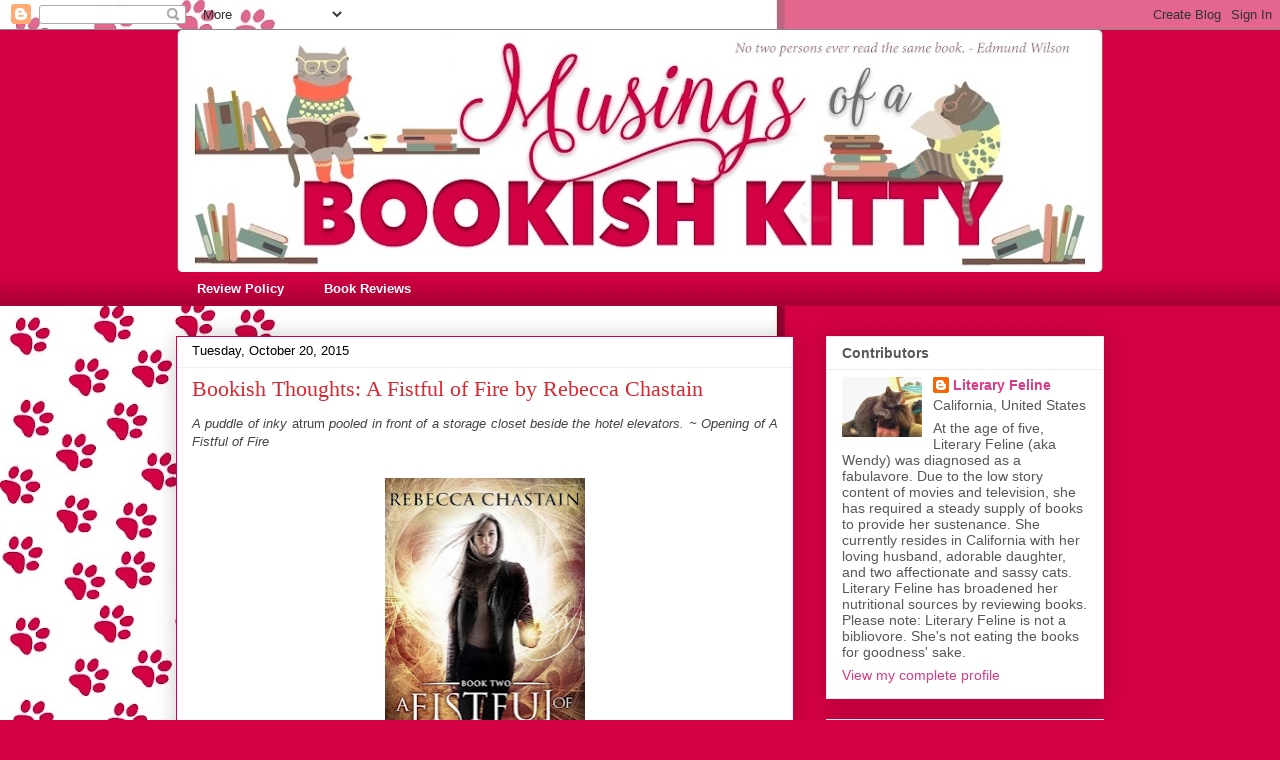

--- FILE ---
content_type: text/html; charset=UTF-8
request_url: https://www.literaryfeline.com/2015/10/bookish-thoughts-fistful-of-fire-by.html?showComment=1445489089571
body_size: 27345
content:
<!DOCTYPE html>
<html class='v2' dir='ltr' lang='en'>
<head>
<link href='https://www.blogger.com/static/v1/widgets/4128112664-css_bundle_v2.css' rel='stylesheet' type='text/css'/>
<meta content='width=1100' name='viewport'/>
<meta content='text/html; charset=UTF-8' http-equiv='Content-Type'/>
<meta content='blogger' name='generator'/>
<link href='https://www.literaryfeline.com/favicon.ico' rel='icon' type='image/x-icon'/>
<link href='https://www.literaryfeline.com/2015/10/bookish-thoughts-fistful-of-fire-by.html' rel='canonical'/>
<link rel="alternate" type="application/atom+xml" title="Musings of a Bookish Kitty - Atom" href="https://www.literaryfeline.com/feeds/posts/default" />
<link rel="alternate" type="application/rss+xml" title="Musings of a Bookish Kitty - RSS" href="https://www.literaryfeline.com/feeds/posts/default?alt=rss" />
<link rel="service.post" type="application/atom+xml" title="Musings of a Bookish Kitty - Atom" href="https://www.blogger.com/feeds/31552114/posts/default" />

<link rel="alternate" type="application/atom+xml" title="Musings of a Bookish Kitty - Atom" href="https://www.literaryfeline.com/feeds/9075435048304879035/comments/default" />
<!--Can't find substitution for tag [blog.ieCssRetrofitLinks]-->
<link href='https://blogger.googleusercontent.com/img/b/R29vZ2xl/AVvXsEimyuzpFIc6XO9_UJFaZ9SzRYVgxKGa1Eu9L9VjgKaGO3WNPYPaDbUxyhyphenhyphen01ObSIWijAcQ5ArE0zOSFdtetpXO7sLXHDnITw5mHX7mSvJ8yQH5fkQSHfetAaNmIaQ5nNQaBUTKt/s320/FistfulofFireChastain.jpg' rel='image_src'/>
<meta content='https://www.literaryfeline.com/2015/10/bookish-thoughts-fistful-of-fire-by.html' property='og:url'/>
<meta content='Bookish Thoughts: A Fistful of Fire by Rebecca Chastain' property='og:title'/>
<meta content=' A puddle of inky  atrum  pooled in front of a storage closet beside the hotel elevators. ~ Opening of A Fistful of Fire      A Fistful of F...' property='og:description'/>
<meta content='https://blogger.googleusercontent.com/img/b/R29vZ2xl/AVvXsEimyuzpFIc6XO9_UJFaZ9SzRYVgxKGa1Eu9L9VjgKaGO3WNPYPaDbUxyhyphenhyphen01ObSIWijAcQ5ArE0zOSFdtetpXO7sLXHDnITw5mHX7mSvJ8yQH5fkQSHfetAaNmIaQ5nNQaBUTKt/w1200-h630-p-k-no-nu/FistfulofFireChastain.jpg' property='og:image'/>
<title>Musings of a Bookish Kitty: Bookish Thoughts: A Fistful of Fire by Rebecca Chastain</title>
<style id='page-skin-1' type='text/css'><!--
/*
-----------------------------------------------
Blogger Template Style
Name:     Awesome Inc.
Designer: Tina Chen
URL:      tinachen.org
----------------------------------------------- */
/* Content
----------------------------------------------- */
body {
font: normal normal 13px Arial, Tahoma, Helvetica, FreeSans, sans-serif;
color: #444444;
background: #d30043 url(https://blogger.googleusercontent.com/img/a/AVvXsEhCSjBpyAV74Wnz9lNswim3hqXfSOite4MIIovEMKMhh5rbwu8gNemuYFRnQqPi1niMRUGeYZR3hidVAAe3sgxppxSKzdUoT4gWxQ3-JjLY0nGKQIuKhjpZQ1uZRtv3dv0zxoxoEEGPMVS0AAYC_XrSjlfNFdmsRVeFRE4G3DQF6-_3Gpxis9tp=s1600) repeat-y scroll top left;
}
html body .content-outer {
min-width: 0;
max-width: 100%;
width: 100%;
}
a:link {
text-decoration: none;
color: #d83b88;
}
a:visited {
text-decoration: none;
color: #a62062;
}
a:hover {
text-decoration: underline;
color: #d83b88;
}
.body-fauxcolumn-outer .cap-top {
position: absolute;
z-index: 1;
height: 276px;
width: 100%;
background: transparent none repeat-x scroll top left;
_background-image: none;
}
/* Columns
----------------------------------------------- */
.content-inner {
padding: 0;
}
.header-inner .section {
margin: 0 16px;
}
.tabs-inner .section {
margin: 0 16px;
}
.main-inner {
padding-top: 30px;
}
.main-inner .column-center-inner,
.main-inner .column-left-inner,
.main-inner .column-right-inner {
padding: 0 5px;
}
*+html body .main-inner .column-center-inner {
margin-top: -30px;
}
#layout .main-inner .column-center-inner {
margin-top: 0;
}
/* Header
----------------------------------------------- */
.header-outer {
margin: 0 0 0 0;
background: #d30043 none repeat scroll 0 0;
}
.Header h1 {
font: normal bold 48px Georgia, Utopia, 'Palatino Linotype', Palatino, serif;
color: #000000;
text-shadow: 0 0 -1px #000000;
}
.Header h1 a {
color: #000000;
}
.Header .description {
font: normal normal 14px Georgia, Utopia, 'Palatino Linotype', Palatino, serif;
color: #444444;
}
.header-inner .Header .titlewrapper,
.header-inner .Header .descriptionwrapper {
padding-left: 0;
padding-right: 0;
margin-bottom: 0;
}
.header-inner .Header .titlewrapper {
padding-top: 22px;
}
/* Tabs
----------------------------------------------- */
.tabs-outer {
overflow: hidden;
position: relative;
background: #d30043 url(https://resources.blogblog.com/blogblog/data/1kt/awesomeinc/tabs_gradient_light.png) repeat scroll 0 0;
}
#layout .tabs-outer {
overflow: visible;
}
.tabs-cap-top, .tabs-cap-bottom {
position: absolute;
width: 100%;
border-top: 1px solid transparent;
}
.tabs-cap-bottom {
bottom: 0;
}
.tabs-inner .widget li a {
display: inline-block;
margin: 0;
padding: .6em 1.5em;
font: normal bold 13px Arial, Tahoma, Helvetica, FreeSans, sans-serif;
color: #ffffff;
border-top: 1px solid transparent;
border-bottom: 1px solid transparent;
border-left: 1px solid transparent;
height: 16px;
line-height: 16px;
}
.tabs-inner .widget li:last-child a {
border-right: 1px solid transparent;
}
.tabs-inner .widget li.selected a, .tabs-inner .widget li a:hover {
background: #cec891 url(https://resources.blogblog.com/blogblog/data/1kt/awesomeinc/tabs_gradient_light.png) repeat-x scroll 0 -100px;
color: #ffffff;
}
/* Headings
----------------------------------------------- */
h2 {
font: normal bold 14px Arial, Tahoma, Helvetica, FreeSans, sans-serif;
color: #585858;
}
/* Widgets
----------------------------------------------- */
.main-inner .section {
margin: 0 27px;
padding: 0;
}
.main-inner .column-left-outer,
.main-inner .column-right-outer {
margin-top: 0;
}
#layout .main-inner .column-left-outer,
#layout .main-inner .column-right-outer {
margin-top: 0;
}
.main-inner .column-left-inner,
.main-inner .column-right-inner {
background: transparent none repeat 0 0;
-moz-box-shadow: 0 0 0 rgba(0, 0, 0, .2);
-webkit-box-shadow: 0 0 0 rgba(0, 0, 0, .2);
-goog-ms-box-shadow: 0 0 0 rgba(0, 0, 0, .2);
box-shadow: 0 0 0 rgba(0, 0, 0, .2);
-moz-border-radius: 0;
-webkit-border-radius: 0;
-goog-ms-border-radius: 0;
border-radius: 0;
}
#layout .main-inner .column-left-inner,
#layout .main-inner .column-right-inner {
margin-top: 0;
}
.sidebar .widget {
font: normal normal 14px Arial, Tahoma, Helvetica, FreeSans, sans-serif;
color: #585858;
}
.sidebar .widget a:link {
color: #d83b88;
}
.sidebar .widget a:visited {
color: #a62062;
}
.sidebar .widget a:hover {
color: #d83b88;
}
.sidebar .widget h2 {
text-shadow: 0 0 -1px #000000;
}
.main-inner .widget {
background-color: #ffffff;
border: 1px solid #eeeeee;
padding: 0 15px 15px;
margin: 20px -16px;
-moz-box-shadow: 0 0 20px rgba(0, 0, 0, .2);
-webkit-box-shadow: 0 0 20px rgba(0, 0, 0, .2);
-goog-ms-box-shadow: 0 0 20px rgba(0, 0, 0, .2);
box-shadow: 0 0 20px rgba(0, 0, 0, .2);
-moz-border-radius: 0;
-webkit-border-radius: 0;
-goog-ms-border-radius: 0;
border-radius: 0;
}
.main-inner .widget h2 {
margin: 0 -15px;
padding: .6em 15px .5em;
border-bottom: 1px solid transparent;
}
.footer-inner .widget h2 {
padding: 0 0 .4em;
border-bottom: 1px solid transparent;
}
.main-inner .widget h2 + div, .footer-inner .widget h2 + div {
border-top: 1px solid #eeeeee;
padding-top: 8px;
}
.main-inner .widget .widget-content {
margin: 0 -15px;
padding: 7px 15px 0;
}
.main-inner .widget ul, .main-inner .widget #ArchiveList ul.flat {
margin: -8px -15px 0;
padding: 0;
list-style: none;
}
.main-inner .widget #ArchiveList {
margin: -8px 0 0;
}
.main-inner .widget ul li, .main-inner .widget #ArchiveList ul.flat li {
padding: .5em 15px;
text-indent: 0;
color: #757575;
border-top: 1px solid #eeeeee;
border-bottom: 1px solid transparent;
}
.main-inner .widget #ArchiveList ul li {
padding-top: .25em;
padding-bottom: .25em;
}
.main-inner .widget ul li:first-child, .main-inner .widget #ArchiveList ul.flat li:first-child {
border-top: none;
}
.main-inner .widget ul li:last-child, .main-inner .widget #ArchiveList ul.flat li:last-child {
border-bottom: none;
}
.post-body {
position: relative;
}
.main-inner .widget .post-body ul {
padding: 0 2.5em;
margin: .5em 0;
list-style: disc;
}
.main-inner .widget .post-body ul li {
padding: 0.25em 0;
margin-bottom: .25em;
color: #444444;
border: none;
}
.footer-inner .widget ul {
padding: 0;
list-style: none;
}
.widget .zippy {
color: #757575;
}
/* Posts
----------------------------------------------- */
body .main-inner .Blog {
padding: 0;
margin-bottom: 1em;
background-color: transparent;
border: none;
-moz-box-shadow: 0 0 0 rgba(0, 0, 0, 0);
-webkit-box-shadow: 0 0 0 rgba(0, 0, 0, 0);
-goog-ms-box-shadow: 0 0 0 rgba(0, 0, 0, 0);
box-shadow: 0 0 0 rgba(0, 0, 0, 0);
}
.main-inner .section:last-child .Blog:last-child {
padding: 0;
margin-bottom: 1em;
}
.main-inner .widget h2.date-header {
margin: 0 -15px 1px;
padding: 0 0 0 0;
font: normal normal 13px Arial, Tahoma, Helvetica, FreeSans, sans-serif;
color: #000000;
background: transparent none no-repeat scroll top left;
border-top: 0 solid #c98a28;
border-bottom: 1px solid transparent;
-moz-border-radius-topleft: 0;
-moz-border-radius-topright: 0;
-webkit-border-top-left-radius: 0;
-webkit-border-top-right-radius: 0;
border-top-left-radius: 0;
border-top-right-radius: 0;
position: static;
bottom: 100%;
right: 15px;
text-shadow: 0 0 -1px #000000;
}
.main-inner .widget h2.date-header span {
font: normal normal 13px Arial, Tahoma, Helvetica, FreeSans, sans-serif;
display: block;
padding: .5em 15px;
border-left: 0 solid #c98a28;
border-right: 0 solid #c98a28;
}
.date-outer {
position: relative;
margin: 30px 0 20px;
padding: 0 15px;
background-color: #ffffff;
border: 1px solid #d30043;
-moz-box-shadow: 0 0 20px rgba(0, 0, 0, .2);
-webkit-box-shadow: 0 0 20px rgba(0, 0, 0, .2);
-goog-ms-box-shadow: 0 0 20px rgba(0, 0, 0, .2);
box-shadow: 0 0 20px rgba(0, 0, 0, .2);
-moz-border-radius: 0;
-webkit-border-radius: 0;
-goog-ms-border-radius: 0;
border-radius: 0;
}
.date-outer:first-child {
margin-top: 0;
}
.date-outer:last-child {
margin-bottom: 20px;
-moz-border-radius-bottomleft: 0;
-moz-border-radius-bottomright: 0;
-webkit-border-bottom-left-radius: 0;
-webkit-border-bottom-right-radius: 0;
-goog-ms-border-bottom-left-radius: 0;
-goog-ms-border-bottom-right-radius: 0;
border-bottom-left-radius: 0;
border-bottom-right-radius: 0;
}
.date-posts {
margin: 0 -15px;
padding: 0 15px;
clear: both;
}
.post-outer, .inline-ad {
border-top: 1px solid #d30043;
margin: 0 -15px;
padding: 15px 15px;
}
.post-outer {
padding-bottom: 10px;
}
.post-outer:first-child {
padding-top: 0;
border-top: none;
}
.post-outer:last-child, .inline-ad:last-child {
border-bottom: none;
}
.post-body {
position: relative;
}
.post-body img {
padding: 8px;
background: transparent;
border: 1px solid transparent;
-moz-box-shadow: 0 0 0 rgba(0, 0, 0, .2);
-webkit-box-shadow: 0 0 0 rgba(0, 0, 0, .2);
box-shadow: 0 0 0 rgba(0, 0, 0, .2);
-moz-border-radius: 0;
-webkit-border-radius: 0;
border-radius: 0;
}
h3.post-title, h4 {
font: normal normal 22px Georgia, Utopia, 'Palatino Linotype', Palatino, serif;
color: #d52a33;
}
h3.post-title a {
font: normal normal 22px Georgia, Utopia, 'Palatino Linotype', Palatino, serif;
color: #d52a33;
}
h3.post-title a:hover {
color: #d83b88;
text-decoration: underline;
}
.post-header {
margin: 0 0 1em;
}
.post-body {
line-height: 1.4;
}
.post-outer h2 {
color: #444444;
}
.post-footer {
margin: 1.5em 0 0;
}
#blog-pager {
padding: 15px;
font-size: 120%;
background-color: #ffffff;
border: 1px solid #eeeeee;
-moz-box-shadow: 0 0 20px rgba(0, 0, 0, .2);
-webkit-box-shadow: 0 0 20px rgba(0, 0, 0, .2);
-goog-ms-box-shadow: 0 0 20px rgba(0, 0, 0, .2);
box-shadow: 0 0 20px rgba(0, 0, 0, .2);
-moz-border-radius: 0;
-webkit-border-radius: 0;
-goog-ms-border-radius: 0;
border-radius: 0;
-moz-border-radius-topleft: 0;
-moz-border-radius-topright: 0;
-webkit-border-top-left-radius: 0;
-webkit-border-top-right-radius: 0;
-goog-ms-border-top-left-radius: 0;
-goog-ms-border-top-right-radius: 0;
border-top-left-radius: 0;
border-top-right-radius-topright: 0;
margin-top: 1em;
}
.blog-feeds, .post-feeds {
margin: 1em 0;
text-align: center;
color: #585858;
}
.blog-feeds a, .post-feeds a {
color: #d83b88;
}
.blog-feeds a:visited, .post-feeds a:visited {
color: #a62062;
}
.blog-feeds a:hover, .post-feeds a:hover {
color: #d83b88;
}
.post-outer .comments {
margin-top: 2em;
}
/* Comments
----------------------------------------------- */
.comments .comments-content .icon.blog-author {
background-repeat: no-repeat;
background-image: url([data-uri]);
}
.comments .comments-content .loadmore a {
border-top: 1px solid transparent;
border-bottom: 1px solid transparent;
}
.comments .continue {
border-top: 2px solid transparent;
}
/* Footer
----------------------------------------------- */
.footer-outer {
margin: -20px 0 -1px;
padding: 20px 0 0;
color: #585858;
overflow: hidden;
}
.footer-fauxborder-left {
border-top: 1px solid #eeeeee;
background: #ffffff none repeat scroll 0 0;
-moz-box-shadow: 0 0 20px rgba(0, 0, 0, .2);
-webkit-box-shadow: 0 0 20px rgba(0, 0, 0, .2);
-goog-ms-box-shadow: 0 0 20px rgba(0, 0, 0, .2);
box-shadow: 0 0 20px rgba(0, 0, 0, .2);
margin: 0 -20px;
}
/* Mobile
----------------------------------------------- */
body.mobile {
background-size: auto;
}
.mobile .body-fauxcolumn-outer {
background: transparent none repeat scroll top left;
}
*+html body.mobile .main-inner .column-center-inner {
margin-top: 0;
}
.mobile .main-inner .widget {
padding: 0 0 15px;
}
.mobile .main-inner .widget h2 + div,
.mobile .footer-inner .widget h2 + div {
border-top: none;
padding-top: 0;
}
.mobile .footer-inner .widget h2 {
padding: 0.5em 0;
border-bottom: none;
}
.mobile .main-inner .widget .widget-content {
margin: 0;
padding: 7px 0 0;
}
.mobile .main-inner .widget ul,
.mobile .main-inner .widget #ArchiveList ul.flat {
margin: 0 -15px 0;
}
.mobile .main-inner .widget h2.date-header {
right: 0;
}
.mobile .date-header span {
padding: 0.4em 0;
}
.mobile .date-outer:first-child {
margin-bottom: 0;
border: 1px solid #d30043;
-moz-border-radius-topleft: 0;
-moz-border-radius-topright: 0;
-webkit-border-top-left-radius: 0;
-webkit-border-top-right-radius: 0;
-goog-ms-border-top-left-radius: 0;
-goog-ms-border-top-right-radius: 0;
border-top-left-radius: 0;
border-top-right-radius: 0;
}
.mobile .date-outer {
border-color: #d30043;
border-width: 0 1px 1px;
}
.mobile .date-outer:last-child {
margin-bottom: 0;
}
.mobile .main-inner {
padding: 0;
}
.mobile .header-inner .section {
margin: 0;
}
.mobile .post-outer, .mobile .inline-ad {
padding: 5px 0;
}
.mobile .tabs-inner .section {
margin: 0 10px;
}
.mobile .main-inner .widget h2 {
margin: 0;
padding: 0;
}
.mobile .main-inner .widget h2.date-header span {
padding: 0;
}
.mobile .main-inner .widget .widget-content {
margin: 0;
padding: 7px 0 0;
}
.mobile #blog-pager {
border: 1px solid transparent;
background: #ffffff none repeat scroll 0 0;
}
.mobile .main-inner .column-left-inner,
.mobile .main-inner .column-right-inner {
background: transparent none repeat 0 0;
-moz-box-shadow: none;
-webkit-box-shadow: none;
-goog-ms-box-shadow: none;
box-shadow: none;
}
.mobile .date-posts {
margin: 0;
padding: 0;
}
.mobile .footer-fauxborder-left {
margin: 0;
border-top: inherit;
}
.mobile .main-inner .section:last-child .Blog:last-child {
margin-bottom: 0;
}
.mobile-index-contents {
color: #444444;
}
.mobile .mobile-link-button {
background: #d83b88 url(https://resources.blogblog.com/blogblog/data/1kt/awesomeinc/tabs_gradient_light.png) repeat scroll 0 0;
}
.mobile-link-button a:link, .mobile-link-button a:visited {
color: #ffffff;
}
.mobile .tabs-inner .PageList .widget-content {
background: transparent;
border-top: 1px solid;
border-color: transparent;
color: #ffffff;
}
.mobile .tabs-inner .PageList .widget-content .pagelist-arrow {
border-left: 1px solid transparent;
}

--></style>
<style id='template-skin-1' type='text/css'><!--
body {
min-width: 960px;
}
.content-outer, .content-fauxcolumn-outer, .region-inner {
min-width: 960px;
max-width: 960px;
_width: 960px;
}
.main-inner .columns {
padding-left: 0;
padding-right: 310px;
}
.main-inner .fauxcolumn-center-outer {
left: 0;
right: 310px;
/* IE6 does not respect left and right together */
_width: expression(this.parentNode.offsetWidth -
parseInt("0") -
parseInt("310px") + 'px');
}
.main-inner .fauxcolumn-left-outer {
width: 0;
}
.main-inner .fauxcolumn-right-outer {
width: 310px;
}
.main-inner .column-left-outer {
width: 0;
right: 100%;
margin-left: -0;
}
.main-inner .column-right-outer {
width: 310px;
margin-right: -310px;
}
#layout {
min-width: 0;
}
#layout .content-outer {
min-width: 0;
width: 800px;
}
#layout .region-inner {
min-width: 0;
width: auto;
}
body#layout div.add_widget {
padding: 8px;
}
body#layout div.add_widget a {
margin-left: 32px;
}
--></style>
<style>
    body {background-image:url(https\:\/\/blogger.googleusercontent.com\/img\/a\/AVvXsEhCSjBpyAV74Wnz9lNswim3hqXfSOite4MIIovEMKMhh5rbwu8gNemuYFRnQqPi1niMRUGeYZR3hidVAAe3sgxppxSKzdUoT4gWxQ3-JjLY0nGKQIuKhjpZQ1uZRtv3dv0zxoxoEEGPMVS0AAYC_XrSjlfNFdmsRVeFRE4G3DQF6-_3Gpxis9tp=s1600);}
    
@media (max-width: 200px) { body {background-image:url(https\:\/\/blogger.googleusercontent.com\/img\/a\/AVvXsEhCSjBpyAV74Wnz9lNswim3hqXfSOite4MIIovEMKMhh5rbwu8gNemuYFRnQqPi1niMRUGeYZR3hidVAAe3sgxppxSKzdUoT4gWxQ3-JjLY0nGKQIuKhjpZQ1uZRtv3dv0zxoxoEEGPMVS0AAYC_XrSjlfNFdmsRVeFRE4G3DQF6-_3Gpxis9tp=w200);}}
@media (max-width: 400px) and (min-width: 201px) { body {background-image:url(https\:\/\/blogger.googleusercontent.com\/img\/a\/AVvXsEhCSjBpyAV74Wnz9lNswim3hqXfSOite4MIIovEMKMhh5rbwu8gNemuYFRnQqPi1niMRUGeYZR3hidVAAe3sgxppxSKzdUoT4gWxQ3-JjLY0nGKQIuKhjpZQ1uZRtv3dv0zxoxoEEGPMVS0AAYC_XrSjlfNFdmsRVeFRE4G3DQF6-_3Gpxis9tp=w400);}}
@media (max-width: 800px) and (min-width: 401px) { body {background-image:url(https\:\/\/blogger.googleusercontent.com\/img\/a\/AVvXsEhCSjBpyAV74Wnz9lNswim3hqXfSOite4MIIovEMKMhh5rbwu8gNemuYFRnQqPi1niMRUGeYZR3hidVAAe3sgxppxSKzdUoT4gWxQ3-JjLY0nGKQIuKhjpZQ1uZRtv3dv0zxoxoEEGPMVS0AAYC_XrSjlfNFdmsRVeFRE4G3DQF6-_3Gpxis9tp=w800);}}
@media (max-width: 1200px) and (min-width: 801px) { body {background-image:url(https\:\/\/blogger.googleusercontent.com\/img\/a\/AVvXsEhCSjBpyAV74Wnz9lNswim3hqXfSOite4MIIovEMKMhh5rbwu8gNemuYFRnQqPi1niMRUGeYZR3hidVAAe3sgxppxSKzdUoT4gWxQ3-JjLY0nGKQIuKhjpZQ1uZRtv3dv0zxoxoEEGPMVS0AAYC_XrSjlfNFdmsRVeFRE4G3DQF6-_3Gpxis9tp=w1200);}}
/* Last tag covers anything over one higher than the previous max-size cap. */
@media (min-width: 1201px) { body {background-image:url(https\:\/\/blogger.googleusercontent.com\/img\/a\/AVvXsEhCSjBpyAV74Wnz9lNswim3hqXfSOite4MIIovEMKMhh5rbwu8gNemuYFRnQqPi1niMRUGeYZR3hidVAAe3sgxppxSKzdUoT4gWxQ3-JjLY0nGKQIuKhjpZQ1uZRtv3dv0zxoxoEEGPMVS0AAYC_XrSjlfNFdmsRVeFRE4G3DQF6-_3Gpxis9tp=w1600);}}
  </style>
<link href='https://www.blogger.com/dyn-css/authorization.css?targetBlogID=31552114&amp;zx=865845dc-4141-4fa6-860a-dc1808a8e78a' media='none' onload='if(media!=&#39;all&#39;)media=&#39;all&#39;' rel='stylesheet'/><noscript><link href='https://www.blogger.com/dyn-css/authorization.css?targetBlogID=31552114&amp;zx=865845dc-4141-4fa6-860a-dc1808a8e78a' rel='stylesheet'/></noscript>
<meta name='google-adsense-platform-account' content='ca-host-pub-1556223355139109'/>
<meta name='google-adsense-platform-domain' content='blogspot.com'/>

</head>
<body class='loading variant-light'>
<div class='navbar section' id='navbar' name='Navbar'><div class='widget Navbar' data-version='1' id='Navbar1'><script type="text/javascript">
    function setAttributeOnload(object, attribute, val) {
      if(window.addEventListener) {
        window.addEventListener('load',
          function(){ object[attribute] = val; }, false);
      } else {
        window.attachEvent('onload', function(){ object[attribute] = val; });
      }
    }
  </script>
<div id="navbar-iframe-container"></div>
<script type="text/javascript" src="https://apis.google.com/js/platform.js"></script>
<script type="text/javascript">
      gapi.load("gapi.iframes:gapi.iframes.style.bubble", function() {
        if (gapi.iframes && gapi.iframes.getContext) {
          gapi.iframes.getContext().openChild({
              url: 'https://www.blogger.com/navbar/31552114?po\x3d9075435048304879035\x26origin\x3dhttps://www.literaryfeline.com',
              where: document.getElementById("navbar-iframe-container"),
              id: "navbar-iframe"
          });
        }
      });
    </script><script type="text/javascript">
(function() {
var script = document.createElement('script');
script.type = 'text/javascript';
script.src = '//pagead2.googlesyndication.com/pagead/js/google_top_exp.js';
var head = document.getElementsByTagName('head')[0];
if (head) {
head.appendChild(script);
}})();
</script>
</div></div>
<div class='body-fauxcolumns'>
<div class='fauxcolumn-outer body-fauxcolumn-outer'>
<div class='cap-top'>
<div class='cap-left'></div>
<div class='cap-right'></div>
</div>
<div class='fauxborder-left'>
<div class='fauxborder-right'></div>
<div class='fauxcolumn-inner'>
</div>
</div>
<div class='cap-bottom'>
<div class='cap-left'></div>
<div class='cap-right'></div>
</div>
</div>
</div>
<div class='content'>
<div class='content-fauxcolumns'>
<div class='fauxcolumn-outer content-fauxcolumn-outer'>
<div class='cap-top'>
<div class='cap-left'></div>
<div class='cap-right'></div>
</div>
<div class='fauxborder-left'>
<div class='fauxborder-right'></div>
<div class='fauxcolumn-inner'>
</div>
</div>
<div class='cap-bottom'>
<div class='cap-left'></div>
<div class='cap-right'></div>
</div>
</div>
</div>
<div class='content-outer'>
<div class='content-cap-top cap-top'>
<div class='cap-left'></div>
<div class='cap-right'></div>
</div>
<div class='fauxborder-left content-fauxborder-left'>
<div class='fauxborder-right content-fauxborder-right'></div>
<div class='content-inner'>
<header>
<div class='header-outer'>
<div class='header-cap-top cap-top'>
<div class='cap-left'></div>
<div class='cap-right'></div>
</div>
<div class='fauxborder-left header-fauxborder-left'>
<div class='fauxborder-right header-fauxborder-right'></div>
<div class='region-inner header-inner'>
<div class='header section' id='header' name='Header'><div class='widget Header' data-version='1' id='Header1'>
<div id='header-inner'>
<a href='https://www.literaryfeline.com/' style='display: block'>
<img alt='Musings of a Bookish Kitty' height='242px; ' id='Header1_headerimg' src='https://blogger.googleusercontent.com/img/a/AVvXsEjSFQWCCkNNRLaaIzoWxY6eQ1fI7wrh8d1Yt7HaOVRRiwH-ceKNUdZ9pI7bfeJuKvd_7RaqeWtOEyAhY_haBvsYtdRvPMAxtDE4m0Y8jxJvgZT0CgQzO-29VsKJ2obFGcFfIe5LqhPE4pLhUrUUsFPGLrmrP0DJDtdEk9yhv-RJ3U2w8mbLXYet=s928' style='display: block' width='928px; '/>
</a>
</div>
</div></div>
</div>
</div>
<div class='header-cap-bottom cap-bottom'>
<div class='cap-left'></div>
<div class='cap-right'></div>
</div>
</div>
</header>
<div class='tabs-outer'>
<div class='tabs-cap-top cap-top'>
<div class='cap-left'></div>
<div class='cap-right'></div>
</div>
<div class='fauxborder-left tabs-fauxborder-left'>
<div class='fauxborder-right tabs-fauxborder-right'></div>
<div class='region-inner tabs-inner'>
<div class='tabs section' id='crosscol' name='Cross-Column'><div class='widget LinkList' data-version='1' id='LinkList1'>
<h2>Linkbar</h2>
<div class='widget-content'>
<ul>
<li><a href='http://www.literaryfeline.com/2009/03/review-policy.html'>Review Policy</a></li>
<li><a href='http://www.literaryfeline.com/2009/01/book-reviews.html'>Book Reviews</a></li>
</ul>
<div class='clear'></div>
</div>
</div></div>
<div class='tabs no-items section' id='crosscol-overflow' name='Cross-Column 2'></div>
</div>
</div>
<div class='tabs-cap-bottom cap-bottom'>
<div class='cap-left'></div>
<div class='cap-right'></div>
</div>
</div>
<div class='main-outer'>
<div class='main-cap-top cap-top'>
<div class='cap-left'></div>
<div class='cap-right'></div>
</div>
<div class='fauxborder-left main-fauxborder-left'>
<div class='fauxborder-right main-fauxborder-right'></div>
<div class='region-inner main-inner'>
<div class='columns fauxcolumns'>
<div class='fauxcolumn-outer fauxcolumn-center-outer'>
<div class='cap-top'>
<div class='cap-left'></div>
<div class='cap-right'></div>
</div>
<div class='fauxborder-left'>
<div class='fauxborder-right'></div>
<div class='fauxcolumn-inner'>
</div>
</div>
<div class='cap-bottom'>
<div class='cap-left'></div>
<div class='cap-right'></div>
</div>
</div>
<div class='fauxcolumn-outer fauxcolumn-left-outer'>
<div class='cap-top'>
<div class='cap-left'></div>
<div class='cap-right'></div>
</div>
<div class='fauxborder-left'>
<div class='fauxborder-right'></div>
<div class='fauxcolumn-inner'>
</div>
</div>
<div class='cap-bottom'>
<div class='cap-left'></div>
<div class='cap-right'></div>
</div>
</div>
<div class='fauxcolumn-outer fauxcolumn-right-outer'>
<div class='cap-top'>
<div class='cap-left'></div>
<div class='cap-right'></div>
</div>
<div class='fauxborder-left'>
<div class='fauxborder-right'></div>
<div class='fauxcolumn-inner'>
</div>
</div>
<div class='cap-bottom'>
<div class='cap-left'></div>
<div class='cap-right'></div>
</div>
</div>
<!-- corrects IE6 width calculation -->
<div class='columns-inner'>
<div class='column-center-outer'>
<div class='column-center-inner'>
<div class='main section' id='main' name='Main'><div class='widget Blog' data-version='1' id='Blog1'>
<div class='blog-posts hfeed'>

          <div class="date-outer">
        
<h2 class='date-header'><span>Tuesday, October 20, 2015</span></h2>

          <div class="date-posts">
        
<div class='post-outer'>
<div class='post hentry uncustomized-post-template' itemprop='blogPost' itemscope='itemscope' itemtype='http://schema.org/BlogPosting'>
<meta content='https://blogger.googleusercontent.com/img/b/R29vZ2xl/AVvXsEimyuzpFIc6XO9_UJFaZ9SzRYVgxKGa1Eu9L9VjgKaGO3WNPYPaDbUxyhyphenhyphen01ObSIWijAcQ5ArE0zOSFdtetpXO7sLXHDnITw5mHX7mSvJ8yQH5fkQSHfetAaNmIaQ5nNQaBUTKt/s320/FistfulofFireChastain.jpg' itemprop='image_url'/>
<meta content='31552114' itemprop='blogId'/>
<meta content='9075435048304879035' itemprop='postId'/>
<a name='9075435048304879035'></a>
<h3 class='post-title entry-title' itemprop='name'>
Bookish Thoughts: A Fistful of Fire by Rebecca Chastain
</h3>
<div class='post-header'>
<div class='post-header-line-1'></div>
</div>
<div class='post-body entry-content' id='post-body-9075435048304879035' itemprop='description articleBody'>
<div style="text-align: justify;">
<i>A puddle of inky&nbsp;</i>atrum<i>&nbsp;pooled in front of a storage closet beside the hotel elevators. ~ Opening of A Fistful of Fire</i><br />
<i><br /></i>
<div class="separator" style="clear: both; text-align: center;">
<a href="https://blogger.googleusercontent.com/img/b/R29vZ2xl/AVvXsEimyuzpFIc6XO9_UJFaZ9SzRYVgxKGa1Eu9L9VjgKaGO3WNPYPaDbUxyhyphenhyphen01ObSIWijAcQ5ArE0zOSFdtetpXO7sLXHDnITw5mHX7mSvJ8yQH5fkQSHfetAaNmIaQ5nNQaBUTKt/s1600/FistfulofFireChastain.jpg" imageanchor="1" style="margin-left: 1em; margin-right: 1em;"><img border="0" height="320" src="https://blogger.googleusercontent.com/img/b/R29vZ2xl/AVvXsEimyuzpFIc6XO9_UJFaZ9SzRYVgxKGa1Eu9L9VjgKaGO3WNPYPaDbUxyhyphenhyphen01ObSIWijAcQ5ArE0zOSFdtetpXO7sLXHDnITw5mHX7mSvJ8yQH5fkQSHfetAaNmIaQ5nNQaBUTKt/s320/FistfulofFireChastain.jpg" width="200" /></a></div>
<br />
<b><i>A Fistful of Fire</i> (Madison Fox, Illuminant Enforcer #2) by Rebecca Chastain</b></div>
<div style="text-align: justify;">
Mind Your Muse Books, 2015</div>
<div style="text-align: justify;">
Fantasy; 394 pgs</div>
<div style="text-align: justify;">
<br /></div>
<blockquote class="tr_bq" style="text-align: justify;">
From Goodreads:&nbsp;</blockquote>
<blockquote class="tr_bq" style="text-align: justify;">
<i>Madison Fox survived her first week as California&#8217;s newest illuminant enforcer, defending her region against imps, vervet, hounds, and one lascivious demon. If her grumpy boss, Mr. Pitt, was impressed, he hasn&#8217;t told Madison. In fact, there&#8217;s a lot her boss has been closemouthed about, including the dark secret haunting his past.</i></blockquote>
<blockquote class="tr_bq" style="text-align: justify;">
<i>But Madison&#8217;s problems are just igniting. Neighboring regions report an uncharacteristic flare-up of evil, fire-breathing salamanders blaze unchecked across the city, and Black Friday looms. Trapped doing cleanup amid mobs of holiday shoppers, Madison watches from the sidelines as dubious allies insinuate themselves in her region.</i>&nbsp;</blockquote>
<blockquote class="tr_bq" style="text-align: justify;">
<i>As suspicions kindle and the mysterious evil gains strength, Madison must determine who she can trust&#8212;and whose rules to follow&#8212;before her region and career go up in flames.</i></blockquote>
<div>
<div style="text-align: justify;">
I enjoyed&nbsp;<a href="http://www.literaryfeline.com/2014/10/bookish-thoughts-fistful-of-evil-by.html"><i>A Fistful of Evil</i></a>, the first book in the Madison Fox, Illuminant Enforcer, series quite a bit. Madison makes for a great urban fantasy heroine. I enjoy spending time with her and Mr. Bond. <i>A&nbsp;Fistful of Fire</i> was just as good, if not better--keeping me turning pages as fast as I could, sneaking in reading moments whenever I was able (even when I wasn't supposed to). It almost felt like I was reading one of Jim Butcher's Harry Dresden novel, the way events unfolded one after the other in the novel, barely giving Madison a chance to breathe. I always end those books out of breath and it was no different with this one. &nbsp;Madison had her hands full, that's for sure.<br />
<br />
In&nbsp;<i>A Fistful of Fire</i>, the reader gets to know a little more about Madison's boss, Brad Pitt (not to be confused with the actor). His shady past is about to make or break him in Madison's eyes, and she has to decide whether she can trust him or not.<br />
<br />
Author Rebecca Chastain doesn't take herself too seriously in the series as you can tell by some of the names she gives the characters and by humorous moments throughout the book, and yet there is plenty of action and tension throughout the novel. Madison's life is at stake more than once, and while she may not seem like she always knows what she is doing, she always proves to be resourceful. Perhaps she does not call for help or ask for back up when she should, but given her situation and the politics in play of her region and those nearby, the more she is able to do on her own, the better. Besides, Madison is no damsel in distress, even if she might feel like it sometimes.<br />
<br />
I continue to be in awe of Chastain's world building and her cast of characters, both magical and otherwise. I would love to spend more time with the prajurits, to see how Jamie progresses and evolves, &nbsp;and dive further into the pages of Valentine (who doesn't love a story with a magical book?). I liked getting to know the additional characters as well as some old familiar ones.<br />
<br />
I was happy to hear the author is working on a third book in the series. I cannot get enough of Madison and her friends. If you enjoy urban fantasy with a sense of humor, I highly recommend this series.<br />
<br />
<div style="text-align: start;">
<i>To learn more about author Rebecca Chastain</i><i>&nbsp;and her work, please visit the&nbsp;<a href="http://www.rebeccachastain.com/books/a-fistful-of-evil/">author's website</a>. You can also find her on&nbsp;<a href="https://www.facebook.com/rebeccachastainnovels">Facebook</a>,&nbsp;<a href="https://twitter.com/Author_Rebecca">Twitter</a>,&nbsp;<a href="https://www.goodreads.com/author/show/5660379.Rebecca_Chastain">Goodreads</a>.&nbsp;</i></div>
<div>
</div>
<div style="text-align: start;">
</div>
<div style="text-align: start;">
<br /></div>
<div style="text-align: start;">
<div style="margin: 0px;">
<i>Source: I received an e-copy of this book from the author for an honest review.</i></div>
</div>
</div>
<div style="text-align: justify;">
<br /></div>
<hr />
<span style="font-size: 85%;"><span style="font-style: italic;">
&#169; 2015, Wendy Runyon of </span><a href="http://www.literaryfeline.com/" style="font-style: italic;">Musings of a Bookish Kitty</a><span style="font-style: italic;">.  All Rights Reserved.</span>
<span style="font-style: italic;">If you're reading this on a site other than </span><a href="http://www.literaryfeline.com/" style="font-style: italic;">Musings of a Bookish Kitty</a><span style="font-style: italic;"> or </span><a href="http://www.literaryfeline.com/atom.xml" style="font-style: italic;">Wendy's feed</a><span style="font-style: italic;">, be aware that this post has been stolen and is used without permission.</span></span></div>
<div style='clear: both;'></div>
</div>
<div class='post-footer'>
<div class='post-footer-line post-footer-line-1'>
<span class='post-author vcard'>
Posted by
<span class='fn' itemprop='author' itemscope='itemscope' itemtype='http://schema.org/Person'>
<meta content='https://www.blogger.com/profile/13079276242303738719' itemprop='url'/>
<a class='g-profile' href='https://www.blogger.com/profile/13079276242303738719' rel='author' title='author profile'>
<span itemprop='name'>Literary Feline</span>
</a>
</span>
</span>
<span class='post-timestamp'>
at
<meta content='https://www.literaryfeline.com/2015/10/bookish-thoughts-fistful-of-fire-by.html' itemprop='url'/>
<a class='timestamp-link' href='https://www.literaryfeline.com/2015/10/bookish-thoughts-fistful-of-fire-by.html' rel='bookmark' title='permanent link'><abbr class='published' itemprop='datePublished' title='2015-10-20T21:00:00-07:00'>10/20/2015 09:00:00 PM</abbr></a>
</span>
<span class='post-comment-link'>
</span>
<span class='post-icons'>
<span class='item-action'>
<a href='https://www.blogger.com/email-post/31552114/9075435048304879035' title='Email Post'>
<img alt='' class='icon-action' height='13' src='https://resources.blogblog.com/img/icon18_email.gif' width='18'/>
</a>
</span>
<span class='item-control blog-admin pid-1845939041'>
<a href='https://www.blogger.com/post-edit.g?blogID=31552114&postID=9075435048304879035&from=pencil' title='Edit Post'>
<img alt='' class='icon-action' height='18' src='https://resources.blogblog.com/img/icon18_edit_allbkg.gif' width='18'/>
</a>
</span>
</span>
<div class='post-share-buttons goog-inline-block'>
</div>
</div>
<div class='post-footer-line post-footer-line-2'>
<span class='post-labels'>
Labels:
<a href='https://www.literaryfeline.com/search/label/2015' rel='tag'>2015</a>,
<a href='https://www.literaryfeline.com/search/label/Fantasy' rel='tag'>Fantasy</a>,
<a href='https://www.literaryfeline.com/search/label/Review' rel='tag'>Review</a>
</span>
</div>
<div class='post-footer-line post-footer-line-3'>
<span class='post-location'>
</span>
</div>
</div>
</div>
<div class='comments' id='comments'>
<a name='comments'></a>
<h4>17 comments:</h4>
<div class='comments-content'>
<script async='async' src='' type='text/javascript'></script>
<script type='text/javascript'>
    (function() {
      var items = null;
      var msgs = null;
      var config = {};

// <![CDATA[
      var cursor = null;
      if (items && items.length > 0) {
        cursor = parseInt(items[items.length - 1].timestamp) + 1;
      }

      var bodyFromEntry = function(entry) {
        var text = (entry &&
                    ((entry.content && entry.content.$t) ||
                     (entry.summary && entry.summary.$t))) ||
            '';
        if (entry && entry.gd$extendedProperty) {
          for (var k in entry.gd$extendedProperty) {
            if (entry.gd$extendedProperty[k].name == 'blogger.contentRemoved') {
              return '<span class="deleted-comment">' + text + '</span>';
            }
          }
        }
        return text;
      }

      var parse = function(data) {
        cursor = null;
        var comments = [];
        if (data && data.feed && data.feed.entry) {
          for (var i = 0, entry; entry = data.feed.entry[i]; i++) {
            var comment = {};
            // comment ID, parsed out of the original id format
            var id = /blog-(\d+).post-(\d+)/.exec(entry.id.$t);
            comment.id = id ? id[2] : null;
            comment.body = bodyFromEntry(entry);
            comment.timestamp = Date.parse(entry.published.$t) + '';
            if (entry.author && entry.author.constructor === Array) {
              var auth = entry.author[0];
              if (auth) {
                comment.author = {
                  name: (auth.name ? auth.name.$t : undefined),
                  profileUrl: (auth.uri ? auth.uri.$t : undefined),
                  avatarUrl: (auth.gd$image ? auth.gd$image.src : undefined)
                };
              }
            }
            if (entry.link) {
              if (entry.link[2]) {
                comment.link = comment.permalink = entry.link[2].href;
              }
              if (entry.link[3]) {
                var pid = /.*comments\/default\/(\d+)\?.*/.exec(entry.link[3].href);
                if (pid && pid[1]) {
                  comment.parentId = pid[1];
                }
              }
            }
            comment.deleteclass = 'item-control blog-admin';
            if (entry.gd$extendedProperty) {
              for (var k in entry.gd$extendedProperty) {
                if (entry.gd$extendedProperty[k].name == 'blogger.itemClass') {
                  comment.deleteclass += ' ' + entry.gd$extendedProperty[k].value;
                } else if (entry.gd$extendedProperty[k].name == 'blogger.displayTime') {
                  comment.displayTime = entry.gd$extendedProperty[k].value;
                }
              }
            }
            comments.push(comment);
          }
        }
        return comments;
      };

      var paginator = function(callback) {
        if (hasMore()) {
          var url = config.feed + '?alt=json&v=2&orderby=published&reverse=false&max-results=50';
          if (cursor) {
            url += '&published-min=' + new Date(cursor).toISOString();
          }
          window.bloggercomments = function(data) {
            var parsed = parse(data);
            cursor = parsed.length < 50 ? null
                : parseInt(parsed[parsed.length - 1].timestamp) + 1
            callback(parsed);
            window.bloggercomments = null;
          }
          url += '&callback=bloggercomments';
          var script = document.createElement('script');
          script.type = 'text/javascript';
          script.src = url;
          document.getElementsByTagName('head')[0].appendChild(script);
        }
      };
      var hasMore = function() {
        return !!cursor;
      };
      var getMeta = function(key, comment) {
        if ('iswriter' == key) {
          var matches = !!comment.author
              && comment.author.name == config.authorName
              && comment.author.profileUrl == config.authorUrl;
          return matches ? 'true' : '';
        } else if ('deletelink' == key) {
          return config.baseUri + '/comment/delete/'
               + config.blogId + '/' + comment.id;
        } else if ('deleteclass' == key) {
          return comment.deleteclass;
        }
        return '';
      };

      var replybox = null;
      var replyUrlParts = null;
      var replyParent = undefined;

      var onReply = function(commentId, domId) {
        if (replybox == null) {
          // lazily cache replybox, and adjust to suit this style:
          replybox = document.getElementById('comment-editor');
          if (replybox != null) {
            replybox.height = '250px';
            replybox.style.display = 'block';
            replyUrlParts = replybox.src.split('#');
          }
        }
        if (replybox && (commentId !== replyParent)) {
          replybox.src = '';
          document.getElementById(domId).insertBefore(replybox, null);
          replybox.src = replyUrlParts[0]
              + (commentId ? '&parentID=' + commentId : '')
              + '#' + replyUrlParts[1];
          replyParent = commentId;
        }
      };

      var hash = (window.location.hash || '#').substring(1);
      var startThread, targetComment;
      if (/^comment-form_/.test(hash)) {
        startThread = hash.substring('comment-form_'.length);
      } else if (/^c[0-9]+$/.test(hash)) {
        targetComment = hash.substring(1);
      }

      // Configure commenting API:
      var configJso = {
        'maxDepth': config.maxThreadDepth
      };
      var provider = {
        'id': config.postId,
        'data': items,
        'loadNext': paginator,
        'hasMore': hasMore,
        'getMeta': getMeta,
        'onReply': onReply,
        'rendered': true,
        'initComment': targetComment,
        'initReplyThread': startThread,
        'config': configJso,
        'messages': msgs
      };

      var render = function() {
        if (window.goog && window.goog.comments) {
          var holder = document.getElementById('comment-holder');
          window.goog.comments.render(holder, provider);
        }
      };

      // render now, or queue to render when library loads:
      if (window.goog && window.goog.comments) {
        render();
      } else {
        window.goog = window.goog || {};
        window.goog.comments = window.goog.comments || {};
        window.goog.comments.loadQueue = window.goog.comments.loadQueue || [];
        window.goog.comments.loadQueue.push(render);
      }
    })();
// ]]>
  </script>
<div id='comment-holder'>
<div class="comment-thread toplevel-thread"><ol id="top-ra"><li class="comment" id="c5805287342122869307"><div class="avatar-image-container"><img src="//blogger.googleusercontent.com/img/b/R29vZ2xl/AVvXsEgq6iCUiPRLNctQ6vsXoYsaqO8sZD5yHQCQFcieLod660AmevPh_2Jum_V7VlxJR0uM94MnLP2HIv0i5Pb0gFW9jXS1H7A6nagk0SRLymWF4y1SQU2oHMpFu9vhZ3KzYIc/s45-c/IMG_2923.jpg" alt=""/></div><div class="comment-block"><div class="comment-header"><cite class="user"><a href="https://www.blogger.com/profile/06046532245054911248" rel="nofollow">jenclair</a></cite><span class="icon user "></span><span class="datetime secondary-text"><a rel="nofollow" href="https://www.literaryfeline.com/2015/10/bookish-thoughts-fistful-of-fire-by.html?showComment=1445435807901#c5805287342122869307">Wednesday, October 21, 2015 6:56:00 AM</a></span></div><p class="comment-content">Oh, I do like the sound of this series!  Perfect escape for the Halloween season.  </p><span class="comment-actions secondary-text"><a class="comment-reply" target="_self" data-comment-id="5805287342122869307">Reply</a><span class="item-control blog-admin blog-admin pid-39111121"><a target="_self" href="https://www.blogger.com/comment/delete/31552114/5805287342122869307">Delete</a></span></span></div><div class="comment-replies"><div id="c5805287342122869307-rt" class="comment-thread inline-thread"><span class="thread-toggle thread-expanded"><span class="thread-arrow"></span><span class="thread-count"><a target="_self">Replies</a></span></span><ol id="c5805287342122869307-ra" class="thread-chrome thread-expanded"><div><li class="comment" id="c223644649382545430"><div class="avatar-image-container"><img src="//blogger.googleusercontent.com/img/b/R29vZ2xl/AVvXsEjxToXEec3Qua7zTR4K2mn_PDjuy5__B0g3FsfP6uViaNZZ1DMjjUEAz_qsapzVLWgXLTiJbIrOdq5lgSBhrnMiyMuv2HL6FshhQwgV1wcjuq2TWOw8dOTpUHfg1Vjw8n8/s45-c/*" alt=""/></div><div class="comment-block"><div class="comment-header"><cite class="user"><a href="https://www.blogger.com/profile/13079276242303738719" rel="nofollow">Literary Feline</a></cite><span class="icon user blog-author"></span><span class="datetime secondary-text"><a rel="nofollow" href="https://www.literaryfeline.com/2015/10/bookish-thoughts-fistful-of-fire-by.html?showComment=1445489089571#c223644649382545430">Wednesday, October 21, 2015 9:44:00 PM</a></span></div><p class="comment-content">Jenclair - I&#39;ve really enjoyed this author&#39;s work, especially this series. They are fun and entertaining.</p><span class="comment-actions secondary-text"><span class="item-control blog-admin blog-admin pid-1845939041"><a target="_self" href="https://www.blogger.com/comment/delete/31552114/223644649382545430">Delete</a></span></span></div><div class="comment-replies"><div id="c223644649382545430-rt" class="comment-thread inline-thread hidden"><span class="thread-toggle thread-expanded"><span class="thread-arrow"></span><span class="thread-count"><a target="_self">Replies</a></span></span><ol id="c223644649382545430-ra" class="thread-chrome thread-expanded"><div></div><div id="c223644649382545430-continue" class="continue"><a class="comment-reply" target="_self" data-comment-id="223644649382545430">Reply</a></div></ol></div></div><div class="comment-replybox-single" id="c223644649382545430-ce"></div></li></div><div id="c5805287342122869307-continue" class="continue"><a class="comment-reply" target="_self" data-comment-id="5805287342122869307">Reply</a></div></ol></div></div><div class="comment-replybox-single" id="c5805287342122869307-ce"></div></li><li class="comment" id="c4960163010711260635"><div class="avatar-image-container"><img src="//www.blogger.com/img/blogger_logo_round_35.png" alt=""/></div><div class="comment-block"><div class="comment-header"><cite class="user"><a href="https://www.blogger.com/profile/12126062556416434416" rel="nofollow">Katherine P</a></cite><span class="icon user "></span><span class="datetime secondary-text"><a rel="nofollow" href="https://www.literaryfeline.com/2015/10/bookish-thoughts-fistful-of-fire-by.html?showComment=1445464912300#c4960163010711260635">Wednesday, October 21, 2015 3:01:00 PM</a></span></div><p class="comment-content">I like the sound of the world building and love that the author doesn&#39;t take herself to seriously.  This isn&#39;t in my normal genres but it does look like an interesting read.  I&#39;ll have to look for the first in the series.</p><span class="comment-actions secondary-text"><a class="comment-reply" target="_self" data-comment-id="4960163010711260635">Reply</a><span class="item-control blog-admin blog-admin pid-410526647"><a target="_self" href="https://www.blogger.com/comment/delete/31552114/4960163010711260635">Delete</a></span></span></div><div class="comment-replies"><div id="c4960163010711260635-rt" class="comment-thread inline-thread"><span class="thread-toggle thread-expanded"><span class="thread-arrow"></span><span class="thread-count"><a target="_self">Replies</a></span></span><ol id="c4960163010711260635-ra" class="thread-chrome thread-expanded"><div><li class="comment" id="c3797918587132283523"><div class="avatar-image-container"><img src="//blogger.googleusercontent.com/img/b/R29vZ2xl/AVvXsEjxToXEec3Qua7zTR4K2mn_PDjuy5__B0g3FsfP6uViaNZZ1DMjjUEAz_qsapzVLWgXLTiJbIrOdq5lgSBhrnMiyMuv2HL6FshhQwgV1wcjuq2TWOw8dOTpUHfg1Vjw8n8/s45-c/*" alt=""/></div><div class="comment-block"><div class="comment-header"><cite class="user"><a href="https://www.blogger.com/profile/13079276242303738719" rel="nofollow">Literary Feline</a></cite><span class="icon user blog-author"></span><span class="datetime secondary-text"><a rel="nofollow" href="https://www.literaryfeline.com/2015/10/bookish-thoughts-fistful-of-fire-by.html?showComment=1445489163471#c3797918587132283523">Wednesday, October 21, 2015 9:46:00 PM</a></span></div><p class="comment-content">Katherine - This is such a fun series! I don&#39;t often take a chance on indie authors, but Rebecca Chastain&#39;s books have made me more open to doing so. I would have hated to miss out on these books.</p><span class="comment-actions secondary-text"><span class="item-control blog-admin blog-admin pid-1845939041"><a target="_self" href="https://www.blogger.com/comment/delete/31552114/3797918587132283523">Delete</a></span></span></div><div class="comment-replies"><div id="c3797918587132283523-rt" class="comment-thread inline-thread hidden"><span class="thread-toggle thread-expanded"><span class="thread-arrow"></span><span class="thread-count"><a target="_self">Replies</a></span></span><ol id="c3797918587132283523-ra" class="thread-chrome thread-expanded"><div></div><div id="c3797918587132283523-continue" class="continue"><a class="comment-reply" target="_self" data-comment-id="3797918587132283523">Reply</a></div></ol></div></div><div class="comment-replybox-single" id="c3797918587132283523-ce"></div></li></div><div id="c4960163010711260635-continue" class="continue"><a class="comment-reply" target="_self" data-comment-id="4960163010711260635">Reply</a></div></ol></div></div><div class="comment-replybox-single" id="c4960163010711260635-ce"></div></li><li class="comment" id="c3484447724861809051"><div class="avatar-image-container"><img src="//blogger.googleusercontent.com/img/b/R29vZ2xl/AVvXsEjYLQG46VdgQvCY0Eihjx0Y5gocCGrfEYVoy5Y5iaXWQnDMx95mTCMjl20qw_y3m394fzuosfU1KMreIFs13pkRuxzkzAkqAepFLgaze9Xb_Oss0GSBg_rf1AQSWfjKN2I/s45-c/FB_IMG_1552656412878.jpg" alt=""/></div><div class="comment-block"><div class="comment-header"><cite class="user"><a href="https://www.blogger.com/profile/03967837585961009598" rel="nofollow">Melody</a></cite><span class="icon user "></span><span class="datetime secondary-text"><a rel="nofollow" href="https://www.literaryfeline.com/2015/10/bookish-thoughts-fistful-of-fire-by.html?showComment=1445508276418#c3484447724861809051">Thursday, October 22, 2015 3:04:00 AM</a></span></div><p class="comment-content">This sounds like a fun series, Wendy! I&#39;m glad you enjoyed reading this series. I&#39;ll have to check them out. </p><span class="comment-actions secondary-text"><a class="comment-reply" target="_self" data-comment-id="3484447724861809051">Reply</a><span class="item-control blog-admin blog-admin pid-454224613"><a target="_self" href="https://www.blogger.com/comment/delete/31552114/3484447724861809051">Delete</a></span></span></div><div class="comment-replies"><div id="c3484447724861809051-rt" class="comment-thread inline-thread"><span class="thread-toggle thread-expanded"><span class="thread-arrow"></span><span class="thread-count"><a target="_self">Replies</a></span></span><ol id="c3484447724861809051-ra" class="thread-chrome thread-expanded"><div><li class="comment" id="c7890642242968274391"><div class="avatar-image-container"><img src="//blogger.googleusercontent.com/img/b/R29vZ2xl/AVvXsEjxToXEec3Qua7zTR4K2mn_PDjuy5__B0g3FsfP6uViaNZZ1DMjjUEAz_qsapzVLWgXLTiJbIrOdq5lgSBhrnMiyMuv2HL6FshhQwgV1wcjuq2TWOw8dOTpUHfg1Vjw8n8/s45-c/*" alt=""/></div><div class="comment-block"><div class="comment-header"><cite class="user"><a href="https://www.blogger.com/profile/13079276242303738719" rel="nofollow">Literary Feline</a></cite><span class="icon user blog-author"></span><span class="datetime secondary-text"><a rel="nofollow" href="https://www.literaryfeline.com/2015/10/bookish-thoughts-fistful-of-fire-by.html?showComment=1445633952888#c7890642242968274391">Friday, October 23, 2015 1:59:00 PM</a></span></div><p class="comment-content">Melody - I think so! I hope you get a chance to try the series. :-)</p><span class="comment-actions secondary-text"><span class="item-control blog-admin blog-admin pid-1845939041"><a target="_self" href="https://www.blogger.com/comment/delete/31552114/7890642242968274391">Delete</a></span></span></div><div class="comment-replies"><div id="c7890642242968274391-rt" class="comment-thread inline-thread hidden"><span class="thread-toggle thread-expanded"><span class="thread-arrow"></span><span class="thread-count"><a target="_self">Replies</a></span></span><ol id="c7890642242968274391-ra" class="thread-chrome thread-expanded"><div></div><div id="c7890642242968274391-continue" class="continue"><a class="comment-reply" target="_self" data-comment-id="7890642242968274391">Reply</a></div></ol></div></div><div class="comment-replybox-single" id="c7890642242968274391-ce"></div></li></div><div id="c3484447724861809051-continue" class="continue"><a class="comment-reply" target="_self" data-comment-id="3484447724861809051">Reply</a></div></ol></div></div><div class="comment-replybox-single" id="c3484447724861809051-ce"></div></li><li class="comment" id="c7855791914238532845"><div class="avatar-image-container"><img src="//blogger.googleusercontent.com/img/b/R29vZ2xl/AVvXsEh02K_3s0SLfDW3UZNJyDAQrqQfDZOl4xvsSG4jF4duR00ob5jjr6Kduio6hKdcZEW1vZlYffu6CVMHMmjrDt1BTWmAt7ikTxGAhaxxz_RHxxE7baNDOHoBFscToDMSWqYR2uBfsN8poT29YhQqokPrkiIA0MqH-yH1chJc0jnP66GHIhs/s1600/Screenshot_20240926_125657_Facebook.jpg" alt=""/></div><div class="comment-block"><div class="comment-header"><cite class="user"><a href="https://www.blogger.com/profile/17852843882007267665" rel="nofollow">Felicity Grace Terry</a></cite><span class="icon user "></span><span class="datetime secondary-text"><a rel="nofollow" href="https://www.literaryfeline.com/2015/10/bookish-thoughts-fistful-of-fire-by.html?showComment=1445523134547#c7855791914238532845">Thursday, October 22, 2015 7:12:00 AM</a></span></div><p class="comment-content">Reading a lot about this book. <br><br>I love that the author doesn&#39;t take herself too seriously and that they manage to maintain a magical cast of characters.</p><span class="comment-actions secondary-text"><a class="comment-reply" target="_self" data-comment-id="7855791914238532845">Reply</a><span class="item-control blog-admin blog-admin pid-1498055910"><a target="_self" href="https://www.blogger.com/comment/delete/31552114/7855791914238532845">Delete</a></span></span></div><div class="comment-replies"><div id="c7855791914238532845-rt" class="comment-thread inline-thread"><span class="thread-toggle thread-expanded"><span class="thread-arrow"></span><span class="thread-count"><a target="_self">Replies</a></span></span><ol id="c7855791914238532845-ra" class="thread-chrome thread-expanded"><div><li class="comment" id="c8164865048903818802"><div class="avatar-image-container"><img src="//blogger.googleusercontent.com/img/b/R29vZ2xl/AVvXsEjxToXEec3Qua7zTR4K2mn_PDjuy5__B0g3FsfP6uViaNZZ1DMjjUEAz_qsapzVLWgXLTiJbIrOdq5lgSBhrnMiyMuv2HL6FshhQwgV1wcjuq2TWOw8dOTpUHfg1Vjw8n8/s45-c/*" alt=""/></div><div class="comment-block"><div class="comment-header"><cite class="user"><a href="https://www.blogger.com/profile/13079276242303738719" rel="nofollow">Literary Feline</a></cite><span class="icon user blog-author"></span><span class="datetime secondary-text"><a rel="nofollow" href="https://www.literaryfeline.com/2015/10/bookish-thoughts-fistful-of-fire-by.html?showComment=1445634140951#c8164865048903818802">Friday, October 23, 2015 2:02:00 PM</a></span></div><p class="comment-content">Tracy - It&#39;s quite entertaining. I am glad to hear it is drawing attention!</p><span class="comment-actions secondary-text"><span class="item-control blog-admin blog-admin pid-1845939041"><a target="_self" href="https://www.blogger.com/comment/delete/31552114/8164865048903818802">Delete</a></span></span></div><div class="comment-replies"><div id="c8164865048903818802-rt" class="comment-thread inline-thread hidden"><span class="thread-toggle thread-expanded"><span class="thread-arrow"></span><span class="thread-count"><a target="_self">Replies</a></span></span><ol id="c8164865048903818802-ra" class="thread-chrome thread-expanded"><div></div><div id="c8164865048903818802-continue" class="continue"><a class="comment-reply" target="_self" data-comment-id="8164865048903818802">Reply</a></div></ol></div></div><div class="comment-replybox-single" id="c8164865048903818802-ce"></div></li></div><div id="c7855791914238532845-continue" class="continue"><a class="comment-reply" target="_self" data-comment-id="7855791914238532845">Reply</a></div></ol></div></div><div class="comment-replybox-single" id="c7855791914238532845-ce"></div></li><li class="comment" id="c3835097205612630272"><div class="avatar-image-container"><img src="//blogger.googleusercontent.com/img/b/R29vZ2xl/AVvXsEjd5WwAlpN3xH-FpU0JZx-_96bptdnogsM9f1ko0qtTjgXtT8oxJv_lUAqCwau6EvMaWUJOqQ-c8qi1OF66HAezp0G_yRUVHeljmlUFpDfOB-OFZfxsYZBHuofphbVWrQ/s45-c/Bookwyrm_CJ_Button_Sidebar-size_250x250.jpg" alt=""/></div><div class="comment-block"><div class="comment-header"><cite class="user"><a href="https://www.blogger.com/profile/08639732368395025578" rel="nofollow">Lark @ The Bookwyrm&#39;s Hoard</a></cite><span class="icon user "></span><span class="datetime secondary-text"><a rel="nofollow" href="https://www.literaryfeline.com/2015/10/bookish-thoughts-fistful-of-fire-by.html?showComment=1445529443479#c3835097205612630272">Thursday, October 22, 2015 8:57:00 AM</a></span></div><p class="comment-content">These sound like fun, particularly given the comparison to Jim Butcher&#39;s Harry Dresden series, which my daughter has been urging me to read. (I should probably read the Dresden Files first, though.)</p><span class="comment-actions secondary-text"><a class="comment-reply" target="_self" data-comment-id="3835097205612630272">Reply</a><span class="item-control blog-admin blog-admin pid-537252517"><a target="_self" href="https://www.blogger.com/comment/delete/31552114/3835097205612630272">Delete</a></span></span></div><div class="comment-replies"><div id="c3835097205612630272-rt" class="comment-thread inline-thread"><span class="thread-toggle thread-expanded"><span class="thread-arrow"></span><span class="thread-count"><a target="_self">Replies</a></span></span><ol id="c3835097205612630272-ra" class="thread-chrome thread-expanded"><div><li class="comment" id="c6460282564781577081"><div class="avatar-image-container"><img src="//blogger.googleusercontent.com/img/b/R29vZ2xl/AVvXsEjxToXEec3Qua7zTR4K2mn_PDjuy5__B0g3FsfP6uViaNZZ1DMjjUEAz_qsapzVLWgXLTiJbIrOdq5lgSBhrnMiyMuv2HL6FshhQwgV1wcjuq2TWOw8dOTpUHfg1Vjw8n8/s45-c/*" alt=""/></div><div class="comment-block"><div class="comment-header"><cite class="user"><a href="https://www.blogger.com/profile/13079276242303738719" rel="nofollow">Literary Feline</a></cite><span class="icon user blog-author"></span><span class="datetime secondary-text"><a rel="nofollow" href="https://www.literaryfeline.com/2015/10/bookish-thoughts-fistful-of-fire-by.html?showComment=1445634499204#c6460282564781577081">Friday, October 23, 2015 2:08:00 PM</a></span></div><p class="comment-content">Lark - The pacing is similar in the books, but they are quite different. I love the Dresden Files. My husband was never able to get into them though. I&#39;ve enjoyed everything so far I&#39;ve read by Rebecca Chastain. </p><span class="comment-actions secondary-text"><span class="item-control blog-admin blog-admin pid-1845939041"><a target="_self" href="https://www.blogger.com/comment/delete/31552114/6460282564781577081">Delete</a></span></span></div><div class="comment-replies"><div id="c6460282564781577081-rt" class="comment-thread inline-thread hidden"><span class="thread-toggle thread-expanded"><span class="thread-arrow"></span><span class="thread-count"><a target="_self">Replies</a></span></span><ol id="c6460282564781577081-ra" class="thread-chrome thread-expanded"><div></div><div id="c6460282564781577081-continue" class="continue"><a class="comment-reply" target="_self" data-comment-id="6460282564781577081">Reply</a></div></ol></div></div><div class="comment-replybox-single" id="c6460282564781577081-ce"></div></li><li class="comment" id="c8160650638451935849"><div class="avatar-image-container"><img src="//blogger.googleusercontent.com/img/b/R29vZ2xl/AVvXsEjd5WwAlpN3xH-FpU0JZx-_96bptdnogsM9f1ko0qtTjgXtT8oxJv_lUAqCwau6EvMaWUJOqQ-c8qi1OF66HAezp0G_yRUVHeljmlUFpDfOB-OFZfxsYZBHuofphbVWrQ/s45-c/Bookwyrm_CJ_Button_Sidebar-size_250x250.jpg" alt=""/></div><div class="comment-block"><div class="comment-header"><cite class="user"><a href="https://www.blogger.com/profile/08639732368395025578" rel="nofollow">Lark @ The Bookwyrm&#39;s Hoard</a></cite><span class="icon user "></span><span class="datetime secondary-text"><a rel="nofollow" href="https://www.literaryfeline.com/2015/10/bookish-thoughts-fistful-of-fire-by.html?showComment=1446060105739#c8160650638451935849">Wednesday, October 28, 2015 12:21:00 PM</a></span></div><p class="comment-content">Thanks, that&#39;s good to know!</p><span class="comment-actions secondary-text"><span class="item-control blog-admin blog-admin pid-537252517"><a target="_self" href="https://www.blogger.com/comment/delete/31552114/8160650638451935849">Delete</a></span></span></div><div class="comment-replies"><div id="c8160650638451935849-rt" class="comment-thread inline-thread hidden"><span class="thread-toggle thread-expanded"><span class="thread-arrow"></span><span class="thread-count"><a target="_self">Replies</a></span></span><ol id="c8160650638451935849-ra" class="thread-chrome thread-expanded"><div></div><div id="c8160650638451935849-continue" class="continue"><a class="comment-reply" target="_self" data-comment-id="8160650638451935849">Reply</a></div></ol></div></div><div class="comment-replybox-single" id="c8160650638451935849-ce"></div></li></div><div id="c3835097205612630272-continue" class="continue"><a class="comment-reply" target="_self" data-comment-id="3835097205612630272">Reply</a></div></ol></div></div><div class="comment-replybox-single" id="c3835097205612630272-ce"></div></li><li class="comment" id="c8456558504789924906"><div class="avatar-image-container"><img src="//blogger.googleusercontent.com/img/b/R29vZ2xl/AVvXsEiTuJRB010bbwNOV0AZpZfKRw_x5cQsNcW6FSRJL6MwR7sO5o6umrCTBDNpdHfXxHBWO93_NR9F32-mM_rNTX22TfjsLoVx0qkM0oqHodo3rPvQgK4mWfO_bT4o2RVklrM/s45-c/11707477_10153086024257613_8647371372329696306_n.jpg" alt=""/></div><div class="comment-block"><div class="comment-header"><cite class="user"><a href="https://www.blogger.com/profile/07210256073962004354" rel="nofollow">Shaina</a></cite><span class="icon user "></span><span class="datetime secondary-text"><a rel="nofollow" href="https://www.literaryfeline.com/2015/10/bookish-thoughts-fistful-of-fire-by.html?showComment=1445555676669#c8456558504789924906">Thursday, October 22, 2015 4:14:00 PM</a></span></div><p class="comment-content">Now this just sounds like fun! Sometimes all I want is to lose myself in a fast-paced fantasy world. I&#39;ll have to keep this tucked away in my mind for when that urge strikes. <br><br>Unfortunately, I put down the first of the Dresden Files books after someone told me they were horrible. :/ I kind of wonder if I was just dealing with snobbishness, because I&#39;d been enjoying it up until then. I should pick it up again to find out for myself!</p><span class="comment-actions secondary-text"><a class="comment-reply" target="_self" data-comment-id="8456558504789924906">Reply</a><span class="item-control blog-admin blog-admin pid-419736771"><a target="_self" href="https://www.blogger.com/comment/delete/31552114/8456558504789924906">Delete</a></span></span></div><div class="comment-replies"><div id="c8456558504789924906-rt" class="comment-thread inline-thread"><span class="thread-toggle thread-expanded"><span class="thread-arrow"></span><span class="thread-count"><a target="_self">Replies</a></span></span><ol id="c8456558504789924906-ra" class="thread-chrome thread-expanded"><div><li class="comment" id="c4487892130073357195"><div class="avatar-image-container"><img src="//blogger.googleusercontent.com/img/b/R29vZ2xl/AVvXsEjxToXEec3Qua7zTR4K2mn_PDjuy5__B0g3FsfP6uViaNZZ1DMjjUEAz_qsapzVLWgXLTiJbIrOdq5lgSBhrnMiyMuv2HL6FshhQwgV1wcjuq2TWOw8dOTpUHfg1Vjw8n8/s45-c/*" alt=""/></div><div class="comment-block"><div class="comment-header"><cite class="user"><a href="https://www.blogger.com/profile/13079276242303738719" rel="nofollow">Literary Feline</a></cite><span class="icon user blog-author"></span><span class="datetime secondary-text"><a rel="nofollow" href="https://www.literaryfeline.com/2015/10/bookish-thoughts-fistful-of-fire-by.html?showComment=1445634666616#c4487892130073357195">Friday, October 23, 2015 2:11:00 PM</a></span></div><p class="comment-content">Shaina - I seem to want to do that a lot--lose myself in a fast-paced fantasy world.  LOL  I do enjoy books like this quite a bit. <br><br>I&#39;ve enjoyed all of the Dresden Files books. I haven&#39;t read them all, but I&#39;ve read enough to know it&#39;s one of my favorite urban fantasy series.I imagine it wouldn&#39;t appeal to everyone. It really depends on what you are looking for in terms of urban fantasy, I suppose. I think Harry Dresden is wonderful though-- I have a bit of a crush on the character. ;-)</p><span class="comment-actions secondary-text"><span class="item-control blog-admin blog-admin pid-1845939041"><a target="_self" href="https://www.blogger.com/comment/delete/31552114/4487892130073357195">Delete</a></span></span></div><div class="comment-replies"><div id="c4487892130073357195-rt" class="comment-thread inline-thread hidden"><span class="thread-toggle thread-expanded"><span class="thread-arrow"></span><span class="thread-count"><a target="_self">Replies</a></span></span><ol id="c4487892130073357195-ra" class="thread-chrome thread-expanded"><div></div><div id="c4487892130073357195-continue" class="continue"><a class="comment-reply" target="_self" data-comment-id="4487892130073357195">Reply</a></div></ol></div></div><div class="comment-replybox-single" id="c4487892130073357195-ce"></div></li></div><div id="c8456558504789924906-continue" class="continue"><a class="comment-reply" target="_self" data-comment-id="8456558504789924906">Reply</a></div></ol></div></div><div class="comment-replybox-single" id="c8456558504789924906-ce"></div></li><li class="comment" id="c397728771415520358"><div class="avatar-image-container"><img src="//resources.blogblog.com/img/blank.gif" alt=""/></div><div class="comment-block"><div class="comment-header"><cite class="user">Anonymous</cite><span class="icon user "></span><span class="datetime secondary-text"><a rel="nofollow" href="https://www.literaryfeline.com/2015/10/bookish-thoughts-fistful-of-fire-by.html?showComment=1445614719277#c397728771415520358">Friday, October 23, 2015 8:38:00 AM</a></span></div><p class="comment-content">I haven&#39;t read much urban fantasy, but this sounds like a lot of fun (I really enjoy books with the type of humor it seem Chastain has). Thanks for the review!</p><span class="comment-actions secondary-text"><a class="comment-reply" target="_self" data-comment-id="397728771415520358">Reply</a><span class="item-control blog-admin blog-admin pid-1937318786"><a target="_self" href="https://www.blogger.com/comment/delete/31552114/397728771415520358">Delete</a></span></span></div><div class="comment-replies"><div id="c397728771415520358-rt" class="comment-thread inline-thread"><span class="thread-toggle thread-expanded"><span class="thread-arrow"></span><span class="thread-count"><a target="_self">Replies</a></span></span><ol id="c397728771415520358-ra" class="thread-chrome thread-expanded"><div><li class="comment" id="c4100050554588688826"><div class="avatar-image-container"><img src="//blogger.googleusercontent.com/img/b/R29vZ2xl/AVvXsEjxToXEec3Qua7zTR4K2mn_PDjuy5__B0g3FsfP6uViaNZZ1DMjjUEAz_qsapzVLWgXLTiJbIrOdq5lgSBhrnMiyMuv2HL6FshhQwgV1wcjuq2TWOw8dOTpUHfg1Vjw8n8/s45-c/*" alt=""/></div><div class="comment-block"><div class="comment-header"><cite class="user"><a href="https://www.blogger.com/profile/13079276242303738719" rel="nofollow">Literary Feline</a></cite><span class="icon user blog-author"></span><span class="datetime secondary-text"><a rel="nofollow" href="https://www.literaryfeline.com/2015/10/bookish-thoughts-fistful-of-fire-by.html?showComment=1445634917511#c4100050554588688826">Friday, October 23, 2015 2:15:00 PM</a></span></div><p class="comment-content">A.M.B. - I really like the series. The humor provides a good balance to the more serious tension filled moments of tthe book, I think. </p><span class="comment-actions secondary-text"><span class="item-control blog-admin blog-admin pid-1845939041"><a target="_self" href="https://www.blogger.com/comment/delete/31552114/4100050554588688826">Delete</a></span></span></div><div class="comment-replies"><div id="c4100050554588688826-rt" class="comment-thread inline-thread hidden"><span class="thread-toggle thread-expanded"><span class="thread-arrow"></span><span class="thread-count"><a target="_self">Replies</a></span></span><ol id="c4100050554588688826-ra" class="thread-chrome thread-expanded"><div></div><div id="c4100050554588688826-continue" class="continue"><a class="comment-reply" target="_self" data-comment-id="4100050554588688826">Reply</a></div></ol></div></div><div class="comment-replybox-single" id="c4100050554588688826-ce"></div></li></div><div id="c397728771415520358-continue" class="continue"><a class="comment-reply" target="_self" data-comment-id="397728771415520358">Reply</a></div></ol></div></div><div class="comment-replybox-single" id="c397728771415520358-ce"></div></li><li class="comment" id="c6053485428813351997"><div class="avatar-image-container"><img src="//blogger.googleusercontent.com/img/b/R29vZ2xl/AVvXsEjmghRPzO9iXcY5UNBbshDaxoqQ_fwnoFTyumYLH5VicxzmUZg9uozXfmejxCzj1NkGQMn1WsMVcXTWLLLqtw7QxeU6NcFHpL_6ai5MB0NrfTznYJLvWXihAdICF-OU7w/s45-c/bigbooks.jpg" alt=""/></div><div class="comment-block"><div class="comment-header"><cite class="user"><a href="https://www.blogger.com/profile/07026669671843769219" rel="nofollow">Iliana</a></cite><span class="icon user "></span><span class="datetime secondary-text"><a rel="nofollow" href="https://www.literaryfeline.com/2015/10/bookish-thoughts-fistful-of-fire-by.html?showComment=1445814073517#c6053485428813351997">Sunday, October 25, 2015 4:01:00 PM</a></span></div><p class="comment-content">There are so many Urban Fantasy books but I feel like I don&#39;t really know where to start. This sounds like a really good series though so will have to keep in mind for when I want to try something a bit different!</p><span class="comment-actions secondary-text"><a class="comment-reply" target="_self" data-comment-id="6053485428813351997">Reply</a><span class="item-control blog-admin blog-admin pid-439805283"><a target="_self" href="https://www.blogger.com/comment/delete/31552114/6053485428813351997">Delete</a></span></span></div><div class="comment-replies"><div id="c6053485428813351997-rt" class="comment-thread inline-thread"><span class="thread-toggle thread-expanded"><span class="thread-arrow"></span><span class="thread-count"><a target="_self">Replies</a></span></span><ol id="c6053485428813351997-ra" class="thread-chrome thread-expanded"><div><li class="comment" id="c6114341591923186529"><div class="avatar-image-container"><img src="//blogger.googleusercontent.com/img/b/R29vZ2xl/AVvXsEjxToXEec3Qua7zTR4K2mn_PDjuy5__B0g3FsfP6uViaNZZ1DMjjUEAz_qsapzVLWgXLTiJbIrOdq5lgSBhrnMiyMuv2HL6FshhQwgV1wcjuq2TWOw8dOTpUHfg1Vjw8n8/s45-c/*" alt=""/></div><div class="comment-block"><div class="comment-header"><cite class="user"><a href="https://www.blogger.com/profile/13079276242303738719" rel="nofollow">Literary Feline</a></cite><span class="icon user blog-author"></span><span class="datetime secondary-text"><a rel="nofollow" href="https://www.literaryfeline.com/2015/10/bookish-thoughts-fistful-of-fire-by.html?showComment=1445826108034#c6114341591923186529">Sunday, October 25, 2015 7:21:00 PM</a></span></div><p class="comment-content">Iliana - There are such a variety of urban fantasy novels out there too! Since you like mysteries too, you might try something with a mystery in it as well. </p><span class="comment-actions secondary-text"><span class="item-control blog-admin blog-admin pid-1845939041"><a target="_self" href="https://www.blogger.com/comment/delete/31552114/6114341591923186529">Delete</a></span></span></div><div class="comment-replies"><div id="c6114341591923186529-rt" class="comment-thread inline-thread hidden"><span class="thread-toggle thread-expanded"><span class="thread-arrow"></span><span class="thread-count"><a target="_self">Replies</a></span></span><ol id="c6114341591923186529-ra" class="thread-chrome thread-expanded"><div></div><div id="c6114341591923186529-continue" class="continue"><a class="comment-reply" target="_self" data-comment-id="6114341591923186529">Reply</a></div></ol></div></div><div class="comment-replybox-single" id="c6114341591923186529-ce"></div></li></div><div id="c6053485428813351997-continue" class="continue"><a class="comment-reply" target="_self" data-comment-id="6053485428813351997">Reply</a></div></ol></div></div><div class="comment-replybox-single" id="c6053485428813351997-ce"></div></li></ol><div id="top-continue" class="continue"><a class="comment-reply" target="_self">Add comment</a></div><div class="comment-replybox-thread" id="top-ce"></div><div class="loadmore hidden" data-post-id="9075435048304879035"><a target="_self">Load more...</a></div></div>
</div>
</div>
<p class='comment-footer'>
<div class='comment-form'>
<a name='comment-form'></a>
<p>Thank you for taking the time to visit Musings of a Bookish Kitty.  Don&#39;t be shy!  I would love to hear from you.  Due to a recent increase in spam, I will be moderating all comments for the foreseeable future. Please be patient with me as it may take a few hours before I am able to approve your comment.</p>
<a href='https://www.blogger.com/comment/frame/31552114?po=9075435048304879035&hl=en&saa=85391&origin=https://www.literaryfeline.com' id='comment-editor-src'></a>
<iframe allowtransparency='true' class='blogger-iframe-colorize blogger-comment-from-post' frameborder='0' height='410px' id='comment-editor' name='comment-editor' src='' width='100%'></iframe>
<script src='https://www.blogger.com/static/v1/jsbin/1345082660-comment_from_post_iframe.js' type='text/javascript'></script>
<script type='text/javascript'>
      BLOG_CMT_createIframe('https://www.blogger.com/rpc_relay.html');
    </script>
</div>
</p>
<div id='backlinks-container'>
<div id='Blog1_backlinks-container'>
</div>
</div>
</div>
</div>

        </div></div>
      
</div>
<div class='blog-pager' id='blog-pager'>
<span id='blog-pager-newer-link'>
<a class='blog-pager-newer-link' href='https://www.literaryfeline.com/2015/10/bookish-thoughts-uninvited-by-cat.html' id='Blog1_blog-pager-newer-link' title='Newer Post'>Newer Post</a>
</span>
<span id='blog-pager-older-link'>
<a class='blog-pager-older-link' href='https://www.literaryfeline.com/2015/10/where-is-your-bookmark-10202015.html' id='Blog1_blog-pager-older-link' title='Older Post'>Older Post</a>
</span>
<a class='home-link' href='https://www.literaryfeline.com/'>Home</a>
</div>
<div class='clear'></div>
<div class='post-feeds'>
<div class='feed-links'>
Subscribe to:
<a class='feed-link' href='https://www.literaryfeline.com/feeds/9075435048304879035/comments/default' target='_blank' type='application/atom+xml'>Post Comments (Atom)</a>
</div>
</div>
</div></div>
</div>
</div>
<div class='column-left-outer'>
<div class='column-left-inner'>
<aside>
</aside>
</div>
</div>
<div class='column-right-outer'>
<div class='column-right-inner'>
<aside>
<div class='sidebar section' id='sidebar-right-1'><div class='widget Profile' data-version='1' id='Profile1'>
<h2>Contributors</h2>
<div class='widget-content'>
<a href='https://www.blogger.com/profile/13079276242303738719'><img alt='My photo' class='profile-img' height='60' src='//blogger.googleusercontent.com/img/b/R29vZ2xl/AVvXsEjxToXEec3Qua7zTR4K2mn_PDjuy5__B0g3FsfP6uViaNZZ1DMjjUEAz_qsapzVLWgXLTiJbIrOdq5lgSBhrnMiyMuv2HL6FshhQwgV1wcjuq2TWOw8dOTpUHfg1Vjw8n8/s113/*' width='80'/></a>
<dl class='profile-datablock'>
<dt class='profile-data'>
<a class='profile-name-link g-profile' href='https://www.blogger.com/profile/13079276242303738719' rel='author' style='background-image: url(//www.blogger.com/img/logo-16.png);'>
Literary Feline
</a>
</dt>
<dd class='profile-data'>California, United States</dd>
<dd class='profile-textblock'>At the age of five, Literary Feline (aka Wendy) was diagnosed as a fabulavore. Due to the low story content of movies and television, she has required a steady supply of books to provide her sustenance. She currently resides in California with her loving husband, adorable daughter, and two affectionate and sassy cats. Literary Feline has broadened her nutritional sources by reviewing books.  Please note: Literary Feline is not a bibliovore. She's not eating the books for goodness' sake.</dd>
</dl>
<a class='profile-link' href='https://www.blogger.com/profile/13079276242303738719' rel='author'>View my complete profile</a>
<div class='clear'></div>
</div>
</div><div class='widget HTML' data-version='1' id='HTML1'>
<h2 class='title'>Currently Reading</h2>
<div class='widget-content'>
<li><em>Witch's Guide to Magical Innkeeping</em>  by  Sangu Mandanna</li>
<li><em>Banned Together: Our Fight for Readers' Rights</em> </li>
</div>
<div class='clear'></div>
</div><div class='widget BlogSearch' data-version='1' id='BlogSearch1'>
<h2 class='title'>Search This Blog</h2>
<div class='widget-content'>
<div id='BlogSearch1_form'>
<form action='https://www.literaryfeline.com/search' class='gsc-search-box' target='_top'>
<table cellpadding='0' cellspacing='0' class='gsc-search-box'>
<tbody>
<tr>
<td class='gsc-input'>
<input autocomplete='off' class='gsc-input' name='q' size='10' title='search' type='text' value=''/>
</td>
<td class='gsc-search-button'>
<input class='gsc-search-button' title='search' type='submit' value='Search'/>
</td>
</tr>
</tbody>
</table>
</form>
</div>
</div>
<div class='clear'></div>
</div><div class='widget LinkList' data-version='1' id='LinkList2'>
<h2>Follow Me!</h2>
<div class='widget-content'>
<ul>
<li><a href='https://app.thestorygraph.com/profile/literaryfeline'>Storygraph</a></li>
<li><a href='https://www.goodreads.com/user/show/2257721-wendy'>Goodreads</a></li>
<li><a href='https://www.librarything.com/profile/LiteraryFeline'>LibraryThing</a></li>
<li><a href='https://www.threads.net/@literaryfeline'>Threads</a></li>
<li><a href='https://bsky.app/profile/literaryfeline.bsky.social'>BlueSky</a></li>
<li><a href='https://www.facebook.com/LiteraryFeline/'>Facebook</a></li>
</ul>
<div class='clear'></div>
</div>
</div><div class='widget Subscribe' data-version='1' id='Subscribe1'>
<div style='white-space:nowrap'>
<h2 class='title'>Subscribe To Bookish Kitty</h2>
<div class='widget-content'>
<div class='subscribe-wrapper subscribe-type-POST'>
<div class='subscribe expanded subscribe-type-POST' id='SW_READER_LIST_Subscribe1POST' style='display:none;'>
<div class='top'>
<span class='inner' onclick='return(_SW_toggleReaderList(event, "Subscribe1POST"));'>
<img class='subscribe-dropdown-arrow' src='https://resources.blogblog.com/img/widgets/arrow_dropdown.gif'/>
<img align='absmiddle' alt='' border='0' class='feed-icon' src='https://resources.blogblog.com/img/icon_feed12.png'/>
Posts
</span>
<div class='feed-reader-links'>
<a class='feed-reader-link' href='https://www.netvibes.com/subscribe.php?url=https%3A%2F%2Fwww.literaryfeline.com%2Ffeeds%2Fposts%2Fdefault' target='_blank'>
<img src='https://resources.blogblog.com/img/widgets/subscribe-netvibes.png'/>
</a>
<a class='feed-reader-link' href='https://add.my.yahoo.com/content?url=https%3A%2F%2Fwww.literaryfeline.com%2Ffeeds%2Fposts%2Fdefault' target='_blank'>
<img src='https://resources.blogblog.com/img/widgets/subscribe-yahoo.png'/>
</a>
<a class='feed-reader-link' href='https://www.literaryfeline.com/feeds/posts/default' target='_blank'>
<img align='absmiddle' class='feed-icon' src='https://resources.blogblog.com/img/icon_feed12.png'/>
                  Atom
                </a>
</div>
</div>
<div class='bottom'></div>
</div>
<div class='subscribe' id='SW_READER_LIST_CLOSED_Subscribe1POST' onclick='return(_SW_toggleReaderList(event, "Subscribe1POST"));'>
<div class='top'>
<span class='inner'>
<img class='subscribe-dropdown-arrow' src='https://resources.blogblog.com/img/widgets/arrow_dropdown.gif'/>
<span onclick='return(_SW_toggleReaderList(event, "Subscribe1POST"));'>
<img align='absmiddle' alt='' border='0' class='feed-icon' src='https://resources.blogblog.com/img/icon_feed12.png'/>
Posts
</span>
</span>
</div>
<div class='bottom'></div>
</div>
</div>
<div class='subscribe-wrapper subscribe-type-PER_POST'>
<div class='subscribe expanded subscribe-type-PER_POST' id='SW_READER_LIST_Subscribe1PER_POST' style='display:none;'>
<div class='top'>
<span class='inner' onclick='return(_SW_toggleReaderList(event, "Subscribe1PER_POST"));'>
<img class='subscribe-dropdown-arrow' src='https://resources.blogblog.com/img/widgets/arrow_dropdown.gif'/>
<img align='absmiddle' alt='' border='0' class='feed-icon' src='https://resources.blogblog.com/img/icon_feed12.png'/>
Comments
</span>
<div class='feed-reader-links'>
<a class='feed-reader-link' href='https://www.netvibes.com/subscribe.php?url=https%3A%2F%2Fwww.literaryfeline.com%2Ffeeds%2F9075435048304879035%2Fcomments%2Fdefault' target='_blank'>
<img src='https://resources.blogblog.com/img/widgets/subscribe-netvibes.png'/>
</a>
<a class='feed-reader-link' href='https://add.my.yahoo.com/content?url=https%3A%2F%2Fwww.literaryfeline.com%2Ffeeds%2F9075435048304879035%2Fcomments%2Fdefault' target='_blank'>
<img src='https://resources.blogblog.com/img/widgets/subscribe-yahoo.png'/>
</a>
<a class='feed-reader-link' href='https://www.literaryfeline.com/feeds/9075435048304879035/comments/default' target='_blank'>
<img align='absmiddle' class='feed-icon' src='https://resources.blogblog.com/img/icon_feed12.png'/>
                  Atom
                </a>
</div>
</div>
<div class='bottom'></div>
</div>
<div class='subscribe' id='SW_READER_LIST_CLOSED_Subscribe1PER_POST' onclick='return(_SW_toggleReaderList(event, "Subscribe1PER_POST"));'>
<div class='top'>
<span class='inner'>
<img class='subscribe-dropdown-arrow' src='https://resources.blogblog.com/img/widgets/arrow_dropdown.gif'/>
<span onclick='return(_SW_toggleReaderList(event, "Subscribe1PER_POST"));'>
<img align='absmiddle' alt='' border='0' class='feed-icon' src='https://resources.blogblog.com/img/icon_feed12.png'/>
Comments
</span>
</span>
</div>
<div class='bottom'></div>
</div>
</div>
<div style='clear:both'></div>
</div>
</div>
<div class='clear'></div>
</div><div class='widget HTML' data-version='1' id='HTML15'>
<h2 class='title'>Reading History</h2>
<div class='widget-content'>
<li><a href="https://www.literaryfeline.com/2022/12/books-read-in-2022.html">Books Read in 2022</a></li>
<li><a href="https://www.literaryfeline.com/2021/12/books-read-in-2021.html">Books Read in 2021</a></li>
<li><a href="https://www.literaryfeline.com/2020/12/books-read-in-2020.html">Books Read in 2020</a></li>
<li><a href="https://www.literaryfeline.com/2019/12/books-read-in-2019.html">Books Read in 2019</a></li>
<li><a href="https://www.literaryfeline.com/2018/12/books-read-in-2018.html">Books Read in 2018</a></li>
<li><a href="https://www.literaryfeline.com/2017/12/books-read-in-2017.html">Books Read in 2017</a></li>
<li><a href="http://www.literaryfeline.com/2016/12/books-read-in-2016.html">Books Read in 2016</a></li>
<li><a href="http://www.literaryfeline.com/2015/12/books-read-in-2015.html">Books Read in 2015</a></li>
<li><a href="http://www.literaryfeline.com/2014/12/books-read-in-2014.html">Books Read in 2014</a></li>
<li><a href="http://www.literaryfeline.com/2013/12/books-read-in-2013.html">Books Read in 2013</a></li>
<li><a href="http://www.literaryfeline.com/2012/12/books-read-in-2012.html">Books Read in 2012</a></li>
<li><a href="http://www.literaryfeline.com/2011/12/books-read-in-2011.html">Books Read in 2011</a></li>

<li><a href="http://www.literaryfeline.com/2010/12/books-read-in-2010.html">Books Read in 2010</a></li>
<li><a href="http://www.literaryfeline.com/2009/01/books-read-in-2009.html">Books Read in 2009</a></li><li><a href="http://literaryfeline.blogspot.com/2008/01/books-read-in-2008.html">Books Read in 2008</a></li>
<li><a href="http://literaryfeline.blogspot.com/2007/01/books-read-in-2007.html">Books Read in 2007</a></li>
<li><a href="http://literaryfeline.blogspot.com/2006/12/books-read-in-2006.html">Books Read in 2006</a></li>
</div>
<div class='clear'></div>
</div><div class='widget BlogArchive' data-version='1' id='BlogArchive1'>
<h2>Blog Archive</h2>
<div class='widget-content'>
<div id='ArchiveList'>
<div id='BlogArchive1_ArchiveList'>
<ul class='hierarchy'>
<li class='archivedate collapsed'>
<a class='toggle' href='javascript:void(0)'>
<span class='zippy'>

        &#9658;&#160;
      
</span>
</a>
<a class='post-count-link' href='https://www.literaryfeline.com/2025/'>
2025
</a>
<span class='post-count' dir='ltr'>(60)</span>
<ul class='hierarchy'>
<li class='archivedate collapsed'>
<a class='toggle' href='javascript:void(0)'>
<span class='zippy'>

        &#9658;&#160;
      
</span>
</a>
<a class='post-count-link' href='https://www.literaryfeline.com/2025/11/'>
November
</a>
<span class='post-count' dir='ltr'>(1)</span>
</li>
</ul>
<ul class='hierarchy'>
<li class='archivedate collapsed'>
<a class='toggle' href='javascript:void(0)'>
<span class='zippy'>

        &#9658;&#160;
      
</span>
</a>
<a class='post-count-link' href='https://www.literaryfeline.com/2025/09/'>
September
</a>
<span class='post-count' dir='ltr'>(7)</span>
</li>
</ul>
<ul class='hierarchy'>
<li class='archivedate collapsed'>
<a class='toggle' href='javascript:void(0)'>
<span class='zippy'>

        &#9658;&#160;
      
</span>
</a>
<a class='post-count-link' href='https://www.literaryfeline.com/2025/08/'>
August
</a>
<span class='post-count' dir='ltr'>(3)</span>
</li>
</ul>
<ul class='hierarchy'>
<li class='archivedate collapsed'>
<a class='toggle' href='javascript:void(0)'>
<span class='zippy'>

        &#9658;&#160;
      
</span>
</a>
<a class='post-count-link' href='https://www.literaryfeline.com/2025/05/'>
May
</a>
<span class='post-count' dir='ltr'>(3)</span>
</li>
</ul>
<ul class='hierarchy'>
<li class='archivedate collapsed'>
<a class='toggle' href='javascript:void(0)'>
<span class='zippy'>

        &#9658;&#160;
      
</span>
</a>
<a class='post-count-link' href='https://www.literaryfeline.com/2025/04/'>
April
</a>
<span class='post-count' dir='ltr'>(4)</span>
</li>
</ul>
<ul class='hierarchy'>
<li class='archivedate collapsed'>
<a class='toggle' href='javascript:void(0)'>
<span class='zippy'>

        &#9658;&#160;
      
</span>
</a>
<a class='post-count-link' href='https://www.literaryfeline.com/2025/03/'>
March
</a>
<span class='post-count' dir='ltr'>(9)</span>
</li>
</ul>
<ul class='hierarchy'>
<li class='archivedate collapsed'>
<a class='toggle' href='javascript:void(0)'>
<span class='zippy'>

        &#9658;&#160;
      
</span>
</a>
<a class='post-count-link' href='https://www.literaryfeline.com/2025/02/'>
February
</a>
<span class='post-count' dir='ltr'>(20)</span>
</li>
</ul>
<ul class='hierarchy'>
<li class='archivedate collapsed'>
<a class='toggle' href='javascript:void(0)'>
<span class='zippy'>

        &#9658;&#160;
      
</span>
</a>
<a class='post-count-link' href='https://www.literaryfeline.com/2025/01/'>
January
</a>
<span class='post-count' dir='ltr'>(13)</span>
</li>
</ul>
</li>
</ul>
<ul class='hierarchy'>
<li class='archivedate collapsed'>
<a class='toggle' href='javascript:void(0)'>
<span class='zippy'>

        &#9658;&#160;
      
</span>
</a>
<a class='post-count-link' href='https://www.literaryfeline.com/2024/'>
2024
</a>
<span class='post-count' dir='ltr'>(75)</span>
<ul class='hierarchy'>
<li class='archivedate collapsed'>
<a class='toggle' href='javascript:void(0)'>
<span class='zippy'>

        &#9658;&#160;
      
</span>
</a>
<a class='post-count-link' href='https://www.literaryfeline.com/2024/12/'>
December
</a>
<span class='post-count' dir='ltr'>(2)</span>
</li>
</ul>
<ul class='hierarchy'>
<li class='archivedate collapsed'>
<a class='toggle' href='javascript:void(0)'>
<span class='zippy'>

        &#9658;&#160;
      
</span>
</a>
<a class='post-count-link' href='https://www.literaryfeline.com/2024/10/'>
October
</a>
<span class='post-count' dir='ltr'>(2)</span>
</li>
</ul>
<ul class='hierarchy'>
<li class='archivedate collapsed'>
<a class='toggle' href='javascript:void(0)'>
<span class='zippy'>

        &#9658;&#160;
      
</span>
</a>
<a class='post-count-link' href='https://www.literaryfeline.com/2024/09/'>
September
</a>
<span class='post-count' dir='ltr'>(11)</span>
</li>
</ul>
<ul class='hierarchy'>
<li class='archivedate collapsed'>
<a class='toggle' href='javascript:void(0)'>
<span class='zippy'>

        &#9658;&#160;
      
</span>
</a>
<a class='post-count-link' href='https://www.literaryfeline.com/2024/08/'>
August
</a>
<span class='post-count' dir='ltr'>(4)</span>
</li>
</ul>
<ul class='hierarchy'>
<li class='archivedate collapsed'>
<a class='toggle' href='javascript:void(0)'>
<span class='zippy'>

        &#9658;&#160;
      
</span>
</a>
<a class='post-count-link' href='https://www.literaryfeline.com/2024/07/'>
July
</a>
<span class='post-count' dir='ltr'>(8)</span>
</li>
</ul>
<ul class='hierarchy'>
<li class='archivedate collapsed'>
<a class='toggle' href='javascript:void(0)'>
<span class='zippy'>

        &#9658;&#160;
      
</span>
</a>
<a class='post-count-link' href='https://www.literaryfeline.com/2024/06/'>
June
</a>
<span class='post-count' dir='ltr'>(11)</span>
</li>
</ul>
<ul class='hierarchy'>
<li class='archivedate collapsed'>
<a class='toggle' href='javascript:void(0)'>
<span class='zippy'>

        &#9658;&#160;
      
</span>
</a>
<a class='post-count-link' href='https://www.literaryfeline.com/2024/05/'>
May
</a>
<span class='post-count' dir='ltr'>(3)</span>
</li>
</ul>
<ul class='hierarchy'>
<li class='archivedate collapsed'>
<a class='toggle' href='javascript:void(0)'>
<span class='zippy'>

        &#9658;&#160;
      
</span>
</a>
<a class='post-count-link' href='https://www.literaryfeline.com/2024/04/'>
April
</a>
<span class='post-count' dir='ltr'>(8)</span>
</li>
</ul>
<ul class='hierarchy'>
<li class='archivedate collapsed'>
<a class='toggle' href='javascript:void(0)'>
<span class='zippy'>

        &#9658;&#160;
      
</span>
</a>
<a class='post-count-link' href='https://www.literaryfeline.com/2024/03/'>
March
</a>
<span class='post-count' dir='ltr'>(9)</span>
</li>
</ul>
<ul class='hierarchy'>
<li class='archivedate collapsed'>
<a class='toggle' href='javascript:void(0)'>
<span class='zippy'>

        &#9658;&#160;
      
</span>
</a>
<a class='post-count-link' href='https://www.literaryfeline.com/2024/02/'>
February
</a>
<span class='post-count' dir='ltr'>(8)</span>
</li>
</ul>
<ul class='hierarchy'>
<li class='archivedate collapsed'>
<a class='toggle' href='javascript:void(0)'>
<span class='zippy'>

        &#9658;&#160;
      
</span>
</a>
<a class='post-count-link' href='https://www.literaryfeline.com/2024/01/'>
January
</a>
<span class='post-count' dir='ltr'>(9)</span>
</li>
</ul>
</li>
</ul>
<ul class='hierarchy'>
<li class='archivedate collapsed'>
<a class='toggle' href='javascript:void(0)'>
<span class='zippy'>

        &#9658;&#160;
      
</span>
</a>
<a class='post-count-link' href='https://www.literaryfeline.com/2023/'>
2023
</a>
<span class='post-count' dir='ltr'>(63)</span>
<ul class='hierarchy'>
<li class='archivedate collapsed'>
<a class='toggle' href='javascript:void(0)'>
<span class='zippy'>

        &#9658;&#160;
      
</span>
</a>
<a class='post-count-link' href='https://www.literaryfeline.com/2023/12/'>
December
</a>
<span class='post-count' dir='ltr'>(4)</span>
</li>
</ul>
<ul class='hierarchy'>
<li class='archivedate collapsed'>
<a class='toggle' href='javascript:void(0)'>
<span class='zippy'>

        &#9658;&#160;
      
</span>
</a>
<a class='post-count-link' href='https://www.literaryfeline.com/2023/11/'>
November
</a>
<span class='post-count' dir='ltr'>(7)</span>
</li>
</ul>
<ul class='hierarchy'>
<li class='archivedate collapsed'>
<a class='toggle' href='javascript:void(0)'>
<span class='zippy'>

        &#9658;&#160;
      
</span>
</a>
<a class='post-count-link' href='https://www.literaryfeline.com/2023/10/'>
October
</a>
<span class='post-count' dir='ltr'>(10)</span>
</li>
</ul>
<ul class='hierarchy'>
<li class='archivedate collapsed'>
<a class='toggle' href='javascript:void(0)'>
<span class='zippy'>

        &#9658;&#160;
      
</span>
</a>
<a class='post-count-link' href='https://www.literaryfeline.com/2023/09/'>
September
</a>
<span class='post-count' dir='ltr'>(8)</span>
</li>
</ul>
<ul class='hierarchy'>
<li class='archivedate collapsed'>
<a class='toggle' href='javascript:void(0)'>
<span class='zippy'>

        &#9658;&#160;
      
</span>
</a>
<a class='post-count-link' href='https://www.literaryfeline.com/2023/08/'>
August
</a>
<span class='post-count' dir='ltr'>(2)</span>
</li>
</ul>
<ul class='hierarchy'>
<li class='archivedate collapsed'>
<a class='toggle' href='javascript:void(0)'>
<span class='zippy'>

        &#9658;&#160;
      
</span>
</a>
<a class='post-count-link' href='https://www.literaryfeline.com/2023/07/'>
July
</a>
<span class='post-count' dir='ltr'>(2)</span>
</li>
</ul>
<ul class='hierarchy'>
<li class='archivedate collapsed'>
<a class='toggle' href='javascript:void(0)'>
<span class='zippy'>

        &#9658;&#160;
      
</span>
</a>
<a class='post-count-link' href='https://www.literaryfeline.com/2023/06/'>
June
</a>
<span class='post-count' dir='ltr'>(2)</span>
</li>
</ul>
<ul class='hierarchy'>
<li class='archivedate collapsed'>
<a class='toggle' href='javascript:void(0)'>
<span class='zippy'>

        &#9658;&#160;
      
</span>
</a>
<a class='post-count-link' href='https://www.literaryfeline.com/2023/05/'>
May
</a>
<span class='post-count' dir='ltr'>(5)</span>
</li>
</ul>
<ul class='hierarchy'>
<li class='archivedate collapsed'>
<a class='toggle' href='javascript:void(0)'>
<span class='zippy'>

        &#9658;&#160;
      
</span>
</a>
<a class='post-count-link' href='https://www.literaryfeline.com/2023/03/'>
March
</a>
<span class='post-count' dir='ltr'>(2)</span>
</li>
</ul>
<ul class='hierarchy'>
<li class='archivedate collapsed'>
<a class='toggle' href='javascript:void(0)'>
<span class='zippy'>

        &#9658;&#160;
      
</span>
</a>
<a class='post-count-link' href='https://www.literaryfeline.com/2023/02/'>
February
</a>
<span class='post-count' dir='ltr'>(8)</span>
</li>
</ul>
<ul class='hierarchy'>
<li class='archivedate collapsed'>
<a class='toggle' href='javascript:void(0)'>
<span class='zippy'>

        &#9658;&#160;
      
</span>
</a>
<a class='post-count-link' href='https://www.literaryfeline.com/2023/01/'>
January
</a>
<span class='post-count' dir='ltr'>(13)</span>
</li>
</ul>
</li>
</ul>
<ul class='hierarchy'>
<li class='archivedate collapsed'>
<a class='toggle' href='javascript:void(0)'>
<span class='zippy'>

        &#9658;&#160;
      
</span>
</a>
<a class='post-count-link' href='https://www.literaryfeline.com/2022/'>
2022
</a>
<span class='post-count' dir='ltr'>(64)</span>
<ul class='hierarchy'>
<li class='archivedate collapsed'>
<a class='toggle' href='javascript:void(0)'>
<span class='zippy'>

        &#9658;&#160;
      
</span>
</a>
<a class='post-count-link' href='https://www.literaryfeline.com/2022/12/'>
December
</a>
<span class='post-count' dir='ltr'>(18)</span>
</li>
</ul>
<ul class='hierarchy'>
<li class='archivedate collapsed'>
<a class='toggle' href='javascript:void(0)'>
<span class='zippy'>

        &#9658;&#160;
      
</span>
</a>
<a class='post-count-link' href='https://www.literaryfeline.com/2022/11/'>
November
</a>
<span class='post-count' dir='ltr'>(2)</span>
</li>
</ul>
<ul class='hierarchy'>
<li class='archivedate collapsed'>
<a class='toggle' href='javascript:void(0)'>
<span class='zippy'>

        &#9658;&#160;
      
</span>
</a>
<a class='post-count-link' href='https://www.literaryfeline.com/2022/10/'>
October
</a>
<span class='post-count' dir='ltr'>(2)</span>
</li>
</ul>
<ul class='hierarchy'>
<li class='archivedate collapsed'>
<a class='toggle' href='javascript:void(0)'>
<span class='zippy'>

        &#9658;&#160;
      
</span>
</a>
<a class='post-count-link' href='https://www.literaryfeline.com/2022/09/'>
September
</a>
<span class='post-count' dir='ltr'>(3)</span>
</li>
</ul>
<ul class='hierarchy'>
<li class='archivedate collapsed'>
<a class='toggle' href='javascript:void(0)'>
<span class='zippy'>

        &#9658;&#160;
      
</span>
</a>
<a class='post-count-link' href='https://www.literaryfeline.com/2022/07/'>
July
</a>
<span class='post-count' dir='ltr'>(2)</span>
</li>
</ul>
<ul class='hierarchy'>
<li class='archivedate collapsed'>
<a class='toggle' href='javascript:void(0)'>
<span class='zippy'>

        &#9658;&#160;
      
</span>
</a>
<a class='post-count-link' href='https://www.literaryfeline.com/2022/05/'>
May
</a>
<span class='post-count' dir='ltr'>(7)</span>
</li>
</ul>
<ul class='hierarchy'>
<li class='archivedate collapsed'>
<a class='toggle' href='javascript:void(0)'>
<span class='zippy'>

        &#9658;&#160;
      
</span>
</a>
<a class='post-count-link' href='https://www.literaryfeline.com/2022/04/'>
April
</a>
<span class='post-count' dir='ltr'>(5)</span>
</li>
</ul>
<ul class='hierarchy'>
<li class='archivedate collapsed'>
<a class='toggle' href='javascript:void(0)'>
<span class='zippy'>

        &#9658;&#160;
      
</span>
</a>
<a class='post-count-link' href='https://www.literaryfeline.com/2022/03/'>
March
</a>
<span class='post-count' dir='ltr'>(1)</span>
</li>
</ul>
<ul class='hierarchy'>
<li class='archivedate collapsed'>
<a class='toggle' href='javascript:void(0)'>
<span class='zippy'>

        &#9658;&#160;
      
</span>
</a>
<a class='post-count-link' href='https://www.literaryfeline.com/2022/02/'>
February
</a>
<span class='post-count' dir='ltr'>(7)</span>
</li>
</ul>
<ul class='hierarchy'>
<li class='archivedate collapsed'>
<a class='toggle' href='javascript:void(0)'>
<span class='zippy'>

        &#9658;&#160;
      
</span>
</a>
<a class='post-count-link' href='https://www.literaryfeline.com/2022/01/'>
January
</a>
<span class='post-count' dir='ltr'>(17)</span>
</li>
</ul>
</li>
</ul>
<ul class='hierarchy'>
<li class='archivedate collapsed'>
<a class='toggle' href='javascript:void(0)'>
<span class='zippy'>

        &#9658;&#160;
      
</span>
</a>
<a class='post-count-link' href='https://www.literaryfeline.com/2021/'>
2021
</a>
<span class='post-count' dir='ltr'>(99)</span>
<ul class='hierarchy'>
<li class='archivedate collapsed'>
<a class='toggle' href='javascript:void(0)'>
<span class='zippy'>

        &#9658;&#160;
      
</span>
</a>
<a class='post-count-link' href='https://www.literaryfeline.com/2021/12/'>
December
</a>
<span class='post-count' dir='ltr'>(7)</span>
</li>
</ul>
<ul class='hierarchy'>
<li class='archivedate collapsed'>
<a class='toggle' href='javascript:void(0)'>
<span class='zippy'>

        &#9658;&#160;
      
</span>
</a>
<a class='post-count-link' href='https://www.literaryfeline.com/2021/11/'>
November
</a>
<span class='post-count' dir='ltr'>(2)</span>
</li>
</ul>
<ul class='hierarchy'>
<li class='archivedate collapsed'>
<a class='toggle' href='javascript:void(0)'>
<span class='zippy'>

        &#9658;&#160;
      
</span>
</a>
<a class='post-count-link' href='https://www.literaryfeline.com/2021/10/'>
October
</a>
<span class='post-count' dir='ltr'>(2)</span>
</li>
</ul>
<ul class='hierarchy'>
<li class='archivedate collapsed'>
<a class='toggle' href='javascript:void(0)'>
<span class='zippy'>

        &#9658;&#160;
      
</span>
</a>
<a class='post-count-link' href='https://www.literaryfeline.com/2021/09/'>
September
</a>
<span class='post-count' dir='ltr'>(3)</span>
</li>
</ul>
<ul class='hierarchy'>
<li class='archivedate collapsed'>
<a class='toggle' href='javascript:void(0)'>
<span class='zippy'>

        &#9658;&#160;
      
</span>
</a>
<a class='post-count-link' href='https://www.literaryfeline.com/2021/08/'>
August
</a>
<span class='post-count' dir='ltr'>(1)</span>
</li>
</ul>
<ul class='hierarchy'>
<li class='archivedate collapsed'>
<a class='toggle' href='javascript:void(0)'>
<span class='zippy'>

        &#9658;&#160;
      
</span>
</a>
<a class='post-count-link' href='https://www.literaryfeline.com/2021/07/'>
July
</a>
<span class='post-count' dir='ltr'>(7)</span>
</li>
</ul>
<ul class='hierarchy'>
<li class='archivedate collapsed'>
<a class='toggle' href='javascript:void(0)'>
<span class='zippy'>

        &#9658;&#160;
      
</span>
</a>
<a class='post-count-link' href='https://www.literaryfeline.com/2021/06/'>
June
</a>
<span class='post-count' dir='ltr'>(7)</span>
</li>
</ul>
<ul class='hierarchy'>
<li class='archivedate collapsed'>
<a class='toggle' href='javascript:void(0)'>
<span class='zippy'>

        &#9658;&#160;
      
</span>
</a>
<a class='post-count-link' href='https://www.literaryfeline.com/2021/05/'>
May
</a>
<span class='post-count' dir='ltr'>(14)</span>
</li>
</ul>
<ul class='hierarchy'>
<li class='archivedate collapsed'>
<a class='toggle' href='javascript:void(0)'>
<span class='zippy'>

        &#9658;&#160;
      
</span>
</a>
<a class='post-count-link' href='https://www.literaryfeline.com/2021/04/'>
April
</a>
<span class='post-count' dir='ltr'>(14)</span>
</li>
</ul>
<ul class='hierarchy'>
<li class='archivedate collapsed'>
<a class='toggle' href='javascript:void(0)'>
<span class='zippy'>

        &#9658;&#160;
      
</span>
</a>
<a class='post-count-link' href='https://www.literaryfeline.com/2021/03/'>
March
</a>
<span class='post-count' dir='ltr'>(9)</span>
</li>
</ul>
<ul class='hierarchy'>
<li class='archivedate collapsed'>
<a class='toggle' href='javascript:void(0)'>
<span class='zippy'>

        &#9658;&#160;
      
</span>
</a>
<a class='post-count-link' href='https://www.literaryfeline.com/2021/02/'>
February
</a>
<span class='post-count' dir='ltr'>(15)</span>
</li>
</ul>
<ul class='hierarchy'>
<li class='archivedate collapsed'>
<a class='toggle' href='javascript:void(0)'>
<span class='zippy'>

        &#9658;&#160;
      
</span>
</a>
<a class='post-count-link' href='https://www.literaryfeline.com/2021/01/'>
January
</a>
<span class='post-count' dir='ltr'>(18)</span>
</li>
</ul>
</li>
</ul>
<ul class='hierarchy'>
<li class='archivedate collapsed'>
<a class='toggle' href='javascript:void(0)'>
<span class='zippy'>

        &#9658;&#160;
      
</span>
</a>
<a class='post-count-link' href='https://www.literaryfeline.com/2020/'>
2020
</a>
<span class='post-count' dir='ltr'>(109)</span>
<ul class='hierarchy'>
<li class='archivedate collapsed'>
<a class='toggle' href='javascript:void(0)'>
<span class='zippy'>

        &#9658;&#160;
      
</span>
</a>
<a class='post-count-link' href='https://www.literaryfeline.com/2020/12/'>
December
</a>
<span class='post-count' dir='ltr'>(14)</span>
</li>
</ul>
<ul class='hierarchy'>
<li class='archivedate collapsed'>
<a class='toggle' href='javascript:void(0)'>
<span class='zippy'>

        &#9658;&#160;
      
</span>
</a>
<a class='post-count-link' href='https://www.literaryfeline.com/2020/11/'>
November
</a>
<span class='post-count' dir='ltr'>(12)</span>
</li>
</ul>
<ul class='hierarchy'>
<li class='archivedate collapsed'>
<a class='toggle' href='javascript:void(0)'>
<span class='zippy'>

        &#9658;&#160;
      
</span>
</a>
<a class='post-count-link' href='https://www.literaryfeline.com/2020/10/'>
October
</a>
<span class='post-count' dir='ltr'>(11)</span>
</li>
</ul>
<ul class='hierarchy'>
<li class='archivedate collapsed'>
<a class='toggle' href='javascript:void(0)'>
<span class='zippy'>

        &#9658;&#160;
      
</span>
</a>
<a class='post-count-link' href='https://www.literaryfeline.com/2020/09/'>
September
</a>
<span class='post-count' dir='ltr'>(13)</span>
</li>
</ul>
<ul class='hierarchy'>
<li class='archivedate collapsed'>
<a class='toggle' href='javascript:void(0)'>
<span class='zippy'>

        &#9658;&#160;
      
</span>
</a>
<a class='post-count-link' href='https://www.literaryfeline.com/2020/08/'>
August
</a>
<span class='post-count' dir='ltr'>(3)</span>
</li>
</ul>
<ul class='hierarchy'>
<li class='archivedate collapsed'>
<a class='toggle' href='javascript:void(0)'>
<span class='zippy'>

        &#9658;&#160;
      
</span>
</a>
<a class='post-count-link' href='https://www.literaryfeline.com/2020/07/'>
July
</a>
<span class='post-count' dir='ltr'>(3)</span>
</li>
</ul>
<ul class='hierarchy'>
<li class='archivedate collapsed'>
<a class='toggle' href='javascript:void(0)'>
<span class='zippy'>

        &#9658;&#160;
      
</span>
</a>
<a class='post-count-link' href='https://www.literaryfeline.com/2020/06/'>
June
</a>
<span class='post-count' dir='ltr'>(7)</span>
</li>
</ul>
<ul class='hierarchy'>
<li class='archivedate collapsed'>
<a class='toggle' href='javascript:void(0)'>
<span class='zippy'>

        &#9658;&#160;
      
</span>
</a>
<a class='post-count-link' href='https://www.literaryfeline.com/2020/05/'>
May
</a>
<span class='post-count' dir='ltr'>(10)</span>
</li>
</ul>
<ul class='hierarchy'>
<li class='archivedate collapsed'>
<a class='toggle' href='javascript:void(0)'>
<span class='zippy'>

        &#9658;&#160;
      
</span>
</a>
<a class='post-count-link' href='https://www.literaryfeline.com/2020/04/'>
April
</a>
<span class='post-count' dir='ltr'>(9)</span>
</li>
</ul>
<ul class='hierarchy'>
<li class='archivedate collapsed'>
<a class='toggle' href='javascript:void(0)'>
<span class='zippy'>

        &#9658;&#160;
      
</span>
</a>
<a class='post-count-link' href='https://www.literaryfeline.com/2020/03/'>
March
</a>
<span class='post-count' dir='ltr'>(5)</span>
</li>
</ul>
<ul class='hierarchy'>
<li class='archivedate collapsed'>
<a class='toggle' href='javascript:void(0)'>
<span class='zippy'>

        &#9658;&#160;
      
</span>
</a>
<a class='post-count-link' href='https://www.literaryfeline.com/2020/02/'>
February
</a>
<span class='post-count' dir='ltr'>(8)</span>
</li>
</ul>
<ul class='hierarchy'>
<li class='archivedate collapsed'>
<a class='toggle' href='javascript:void(0)'>
<span class='zippy'>

        &#9658;&#160;
      
</span>
</a>
<a class='post-count-link' href='https://www.literaryfeline.com/2020/01/'>
January
</a>
<span class='post-count' dir='ltr'>(14)</span>
</li>
</ul>
</li>
</ul>
<ul class='hierarchy'>
<li class='archivedate collapsed'>
<a class='toggle' href='javascript:void(0)'>
<span class='zippy'>

        &#9658;&#160;
      
</span>
</a>
<a class='post-count-link' href='https://www.literaryfeline.com/2019/'>
2019
</a>
<span class='post-count' dir='ltr'>(93)</span>
<ul class='hierarchy'>
<li class='archivedate collapsed'>
<a class='toggle' href='javascript:void(0)'>
<span class='zippy'>

        &#9658;&#160;
      
</span>
</a>
<a class='post-count-link' href='https://www.literaryfeline.com/2019/12/'>
December
</a>
<span class='post-count' dir='ltr'>(8)</span>
</li>
</ul>
<ul class='hierarchy'>
<li class='archivedate collapsed'>
<a class='toggle' href='javascript:void(0)'>
<span class='zippy'>

        &#9658;&#160;
      
</span>
</a>
<a class='post-count-link' href='https://www.literaryfeline.com/2019/11/'>
November
</a>
<span class='post-count' dir='ltr'>(7)</span>
</li>
</ul>
<ul class='hierarchy'>
<li class='archivedate collapsed'>
<a class='toggle' href='javascript:void(0)'>
<span class='zippy'>

        &#9658;&#160;
      
</span>
</a>
<a class='post-count-link' href='https://www.literaryfeline.com/2019/10/'>
October
</a>
<span class='post-count' dir='ltr'>(8)</span>
</li>
</ul>
<ul class='hierarchy'>
<li class='archivedate collapsed'>
<a class='toggle' href='javascript:void(0)'>
<span class='zippy'>

        &#9658;&#160;
      
</span>
</a>
<a class='post-count-link' href='https://www.literaryfeline.com/2019/09/'>
September
</a>
<span class='post-count' dir='ltr'>(10)</span>
</li>
</ul>
<ul class='hierarchy'>
<li class='archivedate collapsed'>
<a class='toggle' href='javascript:void(0)'>
<span class='zippy'>

        &#9658;&#160;
      
</span>
</a>
<a class='post-count-link' href='https://www.literaryfeline.com/2019/08/'>
August
</a>
<span class='post-count' dir='ltr'>(8)</span>
</li>
</ul>
<ul class='hierarchy'>
<li class='archivedate collapsed'>
<a class='toggle' href='javascript:void(0)'>
<span class='zippy'>

        &#9658;&#160;
      
</span>
</a>
<a class='post-count-link' href='https://www.literaryfeline.com/2019/07/'>
July
</a>
<span class='post-count' dir='ltr'>(5)</span>
</li>
</ul>
<ul class='hierarchy'>
<li class='archivedate collapsed'>
<a class='toggle' href='javascript:void(0)'>
<span class='zippy'>

        &#9658;&#160;
      
</span>
</a>
<a class='post-count-link' href='https://www.literaryfeline.com/2019/06/'>
June
</a>
<span class='post-count' dir='ltr'>(4)</span>
</li>
</ul>
<ul class='hierarchy'>
<li class='archivedate collapsed'>
<a class='toggle' href='javascript:void(0)'>
<span class='zippy'>

        &#9658;&#160;
      
</span>
</a>
<a class='post-count-link' href='https://www.literaryfeline.com/2019/05/'>
May
</a>
<span class='post-count' dir='ltr'>(11)</span>
</li>
</ul>
<ul class='hierarchy'>
<li class='archivedate collapsed'>
<a class='toggle' href='javascript:void(0)'>
<span class='zippy'>

        &#9658;&#160;
      
</span>
</a>
<a class='post-count-link' href='https://www.literaryfeline.com/2019/04/'>
April
</a>
<span class='post-count' dir='ltr'>(5)</span>
</li>
</ul>
<ul class='hierarchy'>
<li class='archivedate collapsed'>
<a class='toggle' href='javascript:void(0)'>
<span class='zippy'>

        &#9658;&#160;
      
</span>
</a>
<a class='post-count-link' href='https://www.literaryfeline.com/2019/03/'>
March
</a>
<span class='post-count' dir='ltr'>(9)</span>
</li>
</ul>
<ul class='hierarchy'>
<li class='archivedate collapsed'>
<a class='toggle' href='javascript:void(0)'>
<span class='zippy'>

        &#9658;&#160;
      
</span>
</a>
<a class='post-count-link' href='https://www.literaryfeline.com/2019/02/'>
February
</a>
<span class='post-count' dir='ltr'>(13)</span>
</li>
</ul>
<ul class='hierarchy'>
<li class='archivedate collapsed'>
<a class='toggle' href='javascript:void(0)'>
<span class='zippy'>

        &#9658;&#160;
      
</span>
</a>
<a class='post-count-link' href='https://www.literaryfeline.com/2019/01/'>
January
</a>
<span class='post-count' dir='ltr'>(5)</span>
</li>
</ul>
</li>
</ul>
<ul class='hierarchy'>
<li class='archivedate collapsed'>
<a class='toggle' href='javascript:void(0)'>
<span class='zippy'>

        &#9658;&#160;
      
</span>
</a>
<a class='post-count-link' href='https://www.literaryfeline.com/2018/'>
2018
</a>
<span class='post-count' dir='ltr'>(170)</span>
<ul class='hierarchy'>
<li class='archivedate collapsed'>
<a class='toggle' href='javascript:void(0)'>
<span class='zippy'>

        &#9658;&#160;
      
</span>
</a>
<a class='post-count-link' href='https://www.literaryfeline.com/2018/12/'>
December
</a>
<span class='post-count' dir='ltr'>(13)</span>
</li>
</ul>
<ul class='hierarchy'>
<li class='archivedate collapsed'>
<a class='toggle' href='javascript:void(0)'>
<span class='zippy'>

        &#9658;&#160;
      
</span>
</a>
<a class='post-count-link' href='https://www.literaryfeline.com/2018/11/'>
November
</a>
<span class='post-count' dir='ltr'>(13)</span>
</li>
</ul>
<ul class='hierarchy'>
<li class='archivedate collapsed'>
<a class='toggle' href='javascript:void(0)'>
<span class='zippy'>

        &#9658;&#160;
      
</span>
</a>
<a class='post-count-link' href='https://www.literaryfeline.com/2018/10/'>
October
</a>
<span class='post-count' dir='ltr'>(16)</span>
</li>
</ul>
<ul class='hierarchy'>
<li class='archivedate collapsed'>
<a class='toggle' href='javascript:void(0)'>
<span class='zippy'>

        &#9658;&#160;
      
</span>
</a>
<a class='post-count-link' href='https://www.literaryfeline.com/2018/09/'>
September
</a>
<span class='post-count' dir='ltr'>(19)</span>
</li>
</ul>
<ul class='hierarchy'>
<li class='archivedate collapsed'>
<a class='toggle' href='javascript:void(0)'>
<span class='zippy'>

        &#9658;&#160;
      
</span>
</a>
<a class='post-count-link' href='https://www.literaryfeline.com/2018/08/'>
August
</a>
<span class='post-count' dir='ltr'>(10)</span>
</li>
</ul>
<ul class='hierarchy'>
<li class='archivedate collapsed'>
<a class='toggle' href='javascript:void(0)'>
<span class='zippy'>

        &#9658;&#160;
      
</span>
</a>
<a class='post-count-link' href='https://www.literaryfeline.com/2018/07/'>
July
</a>
<span class='post-count' dir='ltr'>(7)</span>
</li>
</ul>
<ul class='hierarchy'>
<li class='archivedate collapsed'>
<a class='toggle' href='javascript:void(0)'>
<span class='zippy'>

        &#9658;&#160;
      
</span>
</a>
<a class='post-count-link' href='https://www.literaryfeline.com/2018/06/'>
June
</a>
<span class='post-count' dir='ltr'>(13)</span>
</li>
</ul>
<ul class='hierarchy'>
<li class='archivedate collapsed'>
<a class='toggle' href='javascript:void(0)'>
<span class='zippy'>

        &#9658;&#160;
      
</span>
</a>
<a class='post-count-link' href='https://www.literaryfeline.com/2018/05/'>
May
</a>
<span class='post-count' dir='ltr'>(12)</span>
</li>
</ul>
<ul class='hierarchy'>
<li class='archivedate collapsed'>
<a class='toggle' href='javascript:void(0)'>
<span class='zippy'>

        &#9658;&#160;
      
</span>
</a>
<a class='post-count-link' href='https://www.literaryfeline.com/2018/04/'>
April
</a>
<span class='post-count' dir='ltr'>(17)</span>
</li>
</ul>
<ul class='hierarchy'>
<li class='archivedate collapsed'>
<a class='toggle' href='javascript:void(0)'>
<span class='zippy'>

        &#9658;&#160;
      
</span>
</a>
<a class='post-count-link' href='https://www.literaryfeline.com/2018/03/'>
March
</a>
<span class='post-count' dir='ltr'>(12)</span>
</li>
</ul>
<ul class='hierarchy'>
<li class='archivedate collapsed'>
<a class='toggle' href='javascript:void(0)'>
<span class='zippy'>

        &#9658;&#160;
      
</span>
</a>
<a class='post-count-link' href='https://www.literaryfeline.com/2018/02/'>
February
</a>
<span class='post-count' dir='ltr'>(13)</span>
</li>
</ul>
<ul class='hierarchy'>
<li class='archivedate collapsed'>
<a class='toggle' href='javascript:void(0)'>
<span class='zippy'>

        &#9658;&#160;
      
</span>
</a>
<a class='post-count-link' href='https://www.literaryfeline.com/2018/01/'>
January
</a>
<span class='post-count' dir='ltr'>(25)</span>
</li>
</ul>
</li>
</ul>
<ul class='hierarchy'>
<li class='archivedate collapsed'>
<a class='toggle' href='javascript:void(0)'>
<span class='zippy'>

        &#9658;&#160;
      
</span>
</a>
<a class='post-count-link' href='https://www.literaryfeline.com/2017/'>
2017
</a>
<span class='post-count' dir='ltr'>(177)</span>
<ul class='hierarchy'>
<li class='archivedate collapsed'>
<a class='toggle' href='javascript:void(0)'>
<span class='zippy'>

        &#9658;&#160;
      
</span>
</a>
<a class='post-count-link' href='https://www.literaryfeline.com/2017/12/'>
December
</a>
<span class='post-count' dir='ltr'>(23)</span>
</li>
</ul>
<ul class='hierarchy'>
<li class='archivedate collapsed'>
<a class='toggle' href='javascript:void(0)'>
<span class='zippy'>

        &#9658;&#160;
      
</span>
</a>
<a class='post-count-link' href='https://www.literaryfeline.com/2017/11/'>
November
</a>
<span class='post-count' dir='ltr'>(15)</span>
</li>
</ul>
<ul class='hierarchy'>
<li class='archivedate collapsed'>
<a class='toggle' href='javascript:void(0)'>
<span class='zippy'>

        &#9658;&#160;
      
</span>
</a>
<a class='post-count-link' href='https://www.literaryfeline.com/2017/10/'>
October
</a>
<span class='post-count' dir='ltr'>(20)</span>
</li>
</ul>
<ul class='hierarchy'>
<li class='archivedate collapsed'>
<a class='toggle' href='javascript:void(0)'>
<span class='zippy'>

        &#9658;&#160;
      
</span>
</a>
<a class='post-count-link' href='https://www.literaryfeline.com/2017/09/'>
September
</a>
<span class='post-count' dir='ltr'>(24)</span>
</li>
</ul>
<ul class='hierarchy'>
<li class='archivedate collapsed'>
<a class='toggle' href='javascript:void(0)'>
<span class='zippy'>

        &#9658;&#160;
      
</span>
</a>
<a class='post-count-link' href='https://www.literaryfeline.com/2017/08/'>
August
</a>
<span class='post-count' dir='ltr'>(20)</span>
</li>
</ul>
<ul class='hierarchy'>
<li class='archivedate collapsed'>
<a class='toggle' href='javascript:void(0)'>
<span class='zippy'>

        &#9658;&#160;
      
</span>
</a>
<a class='post-count-link' href='https://www.literaryfeline.com/2017/07/'>
July
</a>
<span class='post-count' dir='ltr'>(5)</span>
</li>
</ul>
<ul class='hierarchy'>
<li class='archivedate collapsed'>
<a class='toggle' href='javascript:void(0)'>
<span class='zippy'>

        &#9658;&#160;
      
</span>
</a>
<a class='post-count-link' href='https://www.literaryfeline.com/2017/06/'>
June
</a>
<span class='post-count' dir='ltr'>(15)</span>
</li>
</ul>
<ul class='hierarchy'>
<li class='archivedate collapsed'>
<a class='toggle' href='javascript:void(0)'>
<span class='zippy'>

        &#9658;&#160;
      
</span>
</a>
<a class='post-count-link' href='https://www.literaryfeline.com/2017/05/'>
May
</a>
<span class='post-count' dir='ltr'>(11)</span>
</li>
</ul>
<ul class='hierarchy'>
<li class='archivedate collapsed'>
<a class='toggle' href='javascript:void(0)'>
<span class='zippy'>

        &#9658;&#160;
      
</span>
</a>
<a class='post-count-link' href='https://www.literaryfeline.com/2017/04/'>
April
</a>
<span class='post-count' dir='ltr'>(14)</span>
</li>
</ul>
<ul class='hierarchy'>
<li class='archivedate collapsed'>
<a class='toggle' href='javascript:void(0)'>
<span class='zippy'>

        &#9658;&#160;
      
</span>
</a>
<a class='post-count-link' href='https://www.literaryfeline.com/2017/03/'>
March
</a>
<span class='post-count' dir='ltr'>(11)</span>
</li>
</ul>
<ul class='hierarchy'>
<li class='archivedate collapsed'>
<a class='toggle' href='javascript:void(0)'>
<span class='zippy'>

        &#9658;&#160;
      
</span>
</a>
<a class='post-count-link' href='https://www.literaryfeline.com/2017/02/'>
February
</a>
<span class='post-count' dir='ltr'>(12)</span>
</li>
</ul>
<ul class='hierarchy'>
<li class='archivedate collapsed'>
<a class='toggle' href='javascript:void(0)'>
<span class='zippy'>

        &#9658;&#160;
      
</span>
</a>
<a class='post-count-link' href='https://www.literaryfeline.com/2017/01/'>
January
</a>
<span class='post-count' dir='ltr'>(7)</span>
</li>
</ul>
</li>
</ul>
<ul class='hierarchy'>
<li class='archivedate collapsed'>
<a class='toggle' href='javascript:void(0)'>
<span class='zippy'>

        &#9658;&#160;
      
</span>
</a>
<a class='post-count-link' href='https://www.literaryfeline.com/2016/'>
2016
</a>
<span class='post-count' dir='ltr'>(159)</span>
<ul class='hierarchy'>
<li class='archivedate collapsed'>
<a class='toggle' href='javascript:void(0)'>
<span class='zippy'>

        &#9658;&#160;
      
</span>
</a>
<a class='post-count-link' href='https://www.literaryfeline.com/2016/12/'>
December
</a>
<span class='post-count' dir='ltr'>(17)</span>
</li>
</ul>
<ul class='hierarchy'>
<li class='archivedate collapsed'>
<a class='toggle' href='javascript:void(0)'>
<span class='zippy'>

        &#9658;&#160;
      
</span>
</a>
<a class='post-count-link' href='https://www.literaryfeline.com/2016/11/'>
November
</a>
<span class='post-count' dir='ltr'>(13)</span>
</li>
</ul>
<ul class='hierarchy'>
<li class='archivedate collapsed'>
<a class='toggle' href='javascript:void(0)'>
<span class='zippy'>

        &#9658;&#160;
      
</span>
</a>
<a class='post-count-link' href='https://www.literaryfeline.com/2016/10/'>
October
</a>
<span class='post-count' dir='ltr'>(11)</span>
</li>
</ul>
<ul class='hierarchy'>
<li class='archivedate collapsed'>
<a class='toggle' href='javascript:void(0)'>
<span class='zippy'>

        &#9658;&#160;
      
</span>
</a>
<a class='post-count-link' href='https://www.literaryfeline.com/2016/09/'>
September
</a>
<span class='post-count' dir='ltr'>(9)</span>
</li>
</ul>
<ul class='hierarchy'>
<li class='archivedate collapsed'>
<a class='toggle' href='javascript:void(0)'>
<span class='zippy'>

        &#9658;&#160;
      
</span>
</a>
<a class='post-count-link' href='https://www.literaryfeline.com/2016/08/'>
August
</a>
<span class='post-count' dir='ltr'>(18)</span>
</li>
</ul>
<ul class='hierarchy'>
<li class='archivedate collapsed'>
<a class='toggle' href='javascript:void(0)'>
<span class='zippy'>

        &#9658;&#160;
      
</span>
</a>
<a class='post-count-link' href='https://www.literaryfeline.com/2016/07/'>
July
</a>
<span class='post-count' dir='ltr'>(13)</span>
</li>
</ul>
<ul class='hierarchy'>
<li class='archivedate collapsed'>
<a class='toggle' href='javascript:void(0)'>
<span class='zippy'>

        &#9658;&#160;
      
</span>
</a>
<a class='post-count-link' href='https://www.literaryfeline.com/2016/06/'>
June
</a>
<span class='post-count' dir='ltr'>(14)</span>
</li>
</ul>
<ul class='hierarchy'>
<li class='archivedate collapsed'>
<a class='toggle' href='javascript:void(0)'>
<span class='zippy'>

        &#9658;&#160;
      
</span>
</a>
<a class='post-count-link' href='https://www.literaryfeline.com/2016/05/'>
May
</a>
<span class='post-count' dir='ltr'>(11)</span>
</li>
</ul>
<ul class='hierarchy'>
<li class='archivedate collapsed'>
<a class='toggle' href='javascript:void(0)'>
<span class='zippy'>

        &#9658;&#160;
      
</span>
</a>
<a class='post-count-link' href='https://www.literaryfeline.com/2016/04/'>
April
</a>
<span class='post-count' dir='ltr'>(10)</span>
</li>
</ul>
<ul class='hierarchy'>
<li class='archivedate collapsed'>
<a class='toggle' href='javascript:void(0)'>
<span class='zippy'>

        &#9658;&#160;
      
</span>
</a>
<a class='post-count-link' href='https://www.literaryfeline.com/2016/03/'>
March
</a>
<span class='post-count' dir='ltr'>(11)</span>
</li>
</ul>
<ul class='hierarchy'>
<li class='archivedate collapsed'>
<a class='toggle' href='javascript:void(0)'>
<span class='zippy'>

        &#9658;&#160;
      
</span>
</a>
<a class='post-count-link' href='https://www.literaryfeline.com/2016/02/'>
February
</a>
<span class='post-count' dir='ltr'>(15)</span>
</li>
</ul>
<ul class='hierarchy'>
<li class='archivedate collapsed'>
<a class='toggle' href='javascript:void(0)'>
<span class='zippy'>

        &#9658;&#160;
      
</span>
</a>
<a class='post-count-link' href='https://www.literaryfeline.com/2016/01/'>
January
</a>
<span class='post-count' dir='ltr'>(17)</span>
</li>
</ul>
</li>
</ul>
<ul class='hierarchy'>
<li class='archivedate expanded'>
<a class='toggle' href='javascript:void(0)'>
<span class='zippy toggle-open'>

        &#9660;&#160;
      
</span>
</a>
<a class='post-count-link' href='https://www.literaryfeline.com/2015/'>
2015
</a>
<span class='post-count' dir='ltr'>(154)</span>
<ul class='hierarchy'>
<li class='archivedate collapsed'>
<a class='toggle' href='javascript:void(0)'>
<span class='zippy'>

        &#9658;&#160;
      
</span>
</a>
<a class='post-count-link' href='https://www.literaryfeline.com/2015/12/'>
December
</a>
<span class='post-count' dir='ltr'>(22)</span>
</li>
</ul>
<ul class='hierarchy'>
<li class='archivedate collapsed'>
<a class='toggle' href='javascript:void(0)'>
<span class='zippy'>

        &#9658;&#160;
      
</span>
</a>
<a class='post-count-link' href='https://www.literaryfeline.com/2015/11/'>
November
</a>
<span class='post-count' dir='ltr'>(17)</span>
</li>
</ul>
<ul class='hierarchy'>
<li class='archivedate expanded'>
<a class='toggle' href='javascript:void(0)'>
<span class='zippy toggle-open'>

        &#9660;&#160;
      
</span>
</a>
<a class='post-count-link' href='https://www.literaryfeline.com/2015/10/'>
October
</a>
<span class='post-count' dir='ltr'>(14)</span>
<ul class='posts'>
<li><a href='https://www.literaryfeline.com/2015/10/beyond-books-anti-bucket-list.html'>Beyond the Books: Anti-Bucket List</a></li>
<li><a href='https://www.literaryfeline.com/2015/10/bookish-thoughts-three-lilith-saintcrow.html'>Bookish Thoughts: Three Lilith Saintcrow Novels</a></li>
<li><a href='https://www.literaryfeline.com/2015/10/where-is-your-bookmark-10272015.html'>Where Is Your Bookmark? (10/27/2015)</a></li>
<li><a href='https://www.literaryfeline.com/2015/10/bookish-thoughts-uninvited-by-cat.html'>Bookish Thoughts: The Uninvited by Cat Winters</a></li>
<li><a href='https://www.literaryfeline.com/2015/10/bookish-thoughts-fistful-of-fire-by.html'>Bookish Thoughts: A Fistful of Fire by Rebecca Cha...</a></li>
<li><a href='https://www.literaryfeline.com/2015/10/where-is-your-bookmark-10202015.html'>Where Is Your Bookmark? (10/20/2015)</a></li>
<li><a href='https://www.literaryfeline.com/2015/10/bookish-thoughts-on-two-highlander.html'>Bookish Thoughts on Two Highlander Romances</a></li>
<li><a href='https://www.literaryfeline.com/2015/10/guest-post-my-five-favorite-fantasy.html'>Guest Post: My Five Favorite Fantasy Felines by Re...</a></li>
<li><a href='https://www.literaryfeline.com/2015/10/where-is-your-bookmark-10132015.html'>Where Is Your Bookmark? (10/13/2015)</a></li>
<li><a href='https://www.literaryfeline.com/2015/10/bookish-thoughts-little-black-lies-by.html'>Bookish Thoughts: Little Black Lies by Sharon Bolton</a></li>
<li><a href='https://www.literaryfeline.com/2015/10/beyond-books-bad-movies-childrens.html'>Beyond the Books: Worst Movie &amp; Children&#39;s Hallowe...</a></li>
<li><a href='https://www.literaryfeline.com/2015/10/bookish-thoughts-death-in-brittany-by.html'>Bookish Thoughts: Death in Brittany by Jean-Luc Ba...</a></li>
<li><a href='https://www.literaryfeline.com/2015/10/where-is-your-bookmark-10062015.html'>Where Is Your Bookmark? (10/06/2015)</a></li>
<li><a href='https://www.literaryfeline.com/2015/10/september-2015-in-review.html'>September 2015 In Review</a></li>
</ul>
</li>
</ul>
<ul class='hierarchy'>
<li class='archivedate collapsed'>
<a class='toggle' href='javascript:void(0)'>
<span class='zippy'>

        &#9658;&#160;
      
</span>
</a>
<a class='post-count-link' href='https://www.literaryfeline.com/2015/09/'>
September
</a>
<span class='post-count' dir='ltr'>(11)</span>
</li>
</ul>
<ul class='hierarchy'>
<li class='archivedate collapsed'>
<a class='toggle' href='javascript:void(0)'>
<span class='zippy'>

        &#9658;&#160;
      
</span>
</a>
<a class='post-count-link' href='https://www.literaryfeline.com/2015/08/'>
August
</a>
<span class='post-count' dir='ltr'>(18)</span>
</li>
</ul>
<ul class='hierarchy'>
<li class='archivedate collapsed'>
<a class='toggle' href='javascript:void(0)'>
<span class='zippy'>

        &#9658;&#160;
      
</span>
</a>
<a class='post-count-link' href='https://www.literaryfeline.com/2015/07/'>
July
</a>
<span class='post-count' dir='ltr'>(13)</span>
</li>
</ul>
<ul class='hierarchy'>
<li class='archivedate collapsed'>
<a class='toggle' href='javascript:void(0)'>
<span class='zippy'>

        &#9658;&#160;
      
</span>
</a>
<a class='post-count-link' href='https://www.literaryfeline.com/2015/06/'>
June
</a>
<span class='post-count' dir='ltr'>(12)</span>
</li>
</ul>
<ul class='hierarchy'>
<li class='archivedate collapsed'>
<a class='toggle' href='javascript:void(0)'>
<span class='zippy'>

        &#9658;&#160;
      
</span>
</a>
<a class='post-count-link' href='https://www.literaryfeline.com/2015/05/'>
May
</a>
<span class='post-count' dir='ltr'>(1)</span>
</li>
</ul>
<ul class='hierarchy'>
<li class='archivedate collapsed'>
<a class='toggle' href='javascript:void(0)'>
<span class='zippy'>

        &#9658;&#160;
      
</span>
</a>
<a class='post-count-link' href='https://www.literaryfeline.com/2015/04/'>
April
</a>
<span class='post-count' dir='ltr'>(9)</span>
</li>
</ul>
<ul class='hierarchy'>
<li class='archivedate collapsed'>
<a class='toggle' href='javascript:void(0)'>
<span class='zippy'>

        &#9658;&#160;
      
</span>
</a>
<a class='post-count-link' href='https://www.literaryfeline.com/2015/03/'>
March
</a>
<span class='post-count' dir='ltr'>(15)</span>
</li>
</ul>
<ul class='hierarchy'>
<li class='archivedate collapsed'>
<a class='toggle' href='javascript:void(0)'>
<span class='zippy'>

        &#9658;&#160;
      
</span>
</a>
<a class='post-count-link' href='https://www.literaryfeline.com/2015/02/'>
February
</a>
<span class='post-count' dir='ltr'>(11)</span>
</li>
</ul>
<ul class='hierarchy'>
<li class='archivedate collapsed'>
<a class='toggle' href='javascript:void(0)'>
<span class='zippy'>

        &#9658;&#160;
      
</span>
</a>
<a class='post-count-link' href='https://www.literaryfeline.com/2015/01/'>
January
</a>
<span class='post-count' dir='ltr'>(11)</span>
</li>
</ul>
</li>
</ul>
<ul class='hierarchy'>
<li class='archivedate collapsed'>
<a class='toggle' href='javascript:void(0)'>
<span class='zippy'>

        &#9658;&#160;
      
</span>
</a>
<a class='post-count-link' href='https://www.literaryfeline.com/2014/'>
2014
</a>
<span class='post-count' dir='ltr'>(139)</span>
<ul class='hierarchy'>
<li class='archivedate collapsed'>
<a class='toggle' href='javascript:void(0)'>
<span class='zippy'>

        &#9658;&#160;
      
</span>
</a>
<a class='post-count-link' href='https://www.literaryfeline.com/2014/12/'>
December
</a>
<span class='post-count' dir='ltr'>(11)</span>
</li>
</ul>
<ul class='hierarchy'>
<li class='archivedate collapsed'>
<a class='toggle' href='javascript:void(0)'>
<span class='zippy'>

        &#9658;&#160;
      
</span>
</a>
<a class='post-count-link' href='https://www.literaryfeline.com/2014/11/'>
November
</a>
<span class='post-count' dir='ltr'>(7)</span>
</li>
</ul>
<ul class='hierarchy'>
<li class='archivedate collapsed'>
<a class='toggle' href='javascript:void(0)'>
<span class='zippy'>

        &#9658;&#160;
      
</span>
</a>
<a class='post-count-link' href='https://www.literaryfeline.com/2014/10/'>
October
</a>
<span class='post-count' dir='ltr'>(15)</span>
</li>
</ul>
<ul class='hierarchy'>
<li class='archivedate collapsed'>
<a class='toggle' href='javascript:void(0)'>
<span class='zippy'>

        &#9658;&#160;
      
</span>
</a>
<a class='post-count-link' href='https://www.literaryfeline.com/2014/09/'>
September
</a>
<span class='post-count' dir='ltr'>(19)</span>
</li>
</ul>
<ul class='hierarchy'>
<li class='archivedate collapsed'>
<a class='toggle' href='javascript:void(0)'>
<span class='zippy'>

        &#9658;&#160;
      
</span>
</a>
<a class='post-count-link' href='https://www.literaryfeline.com/2014/08/'>
August
</a>
<span class='post-count' dir='ltr'>(16)</span>
</li>
</ul>
<ul class='hierarchy'>
<li class='archivedate collapsed'>
<a class='toggle' href='javascript:void(0)'>
<span class='zippy'>

        &#9658;&#160;
      
</span>
</a>
<a class='post-count-link' href='https://www.literaryfeline.com/2014/07/'>
July
</a>
<span class='post-count' dir='ltr'>(11)</span>
</li>
</ul>
<ul class='hierarchy'>
<li class='archivedate collapsed'>
<a class='toggle' href='javascript:void(0)'>
<span class='zippy'>

        &#9658;&#160;
      
</span>
</a>
<a class='post-count-link' href='https://www.literaryfeline.com/2014/06/'>
June
</a>
<span class='post-count' dir='ltr'>(15)</span>
</li>
</ul>
<ul class='hierarchy'>
<li class='archivedate collapsed'>
<a class='toggle' href='javascript:void(0)'>
<span class='zippy'>

        &#9658;&#160;
      
</span>
</a>
<a class='post-count-link' href='https://www.literaryfeline.com/2014/05/'>
May
</a>
<span class='post-count' dir='ltr'>(12)</span>
</li>
</ul>
<ul class='hierarchy'>
<li class='archivedate collapsed'>
<a class='toggle' href='javascript:void(0)'>
<span class='zippy'>

        &#9658;&#160;
      
</span>
</a>
<a class='post-count-link' href='https://www.literaryfeline.com/2014/04/'>
April
</a>
<span class='post-count' dir='ltr'>(7)</span>
</li>
</ul>
<ul class='hierarchy'>
<li class='archivedate collapsed'>
<a class='toggle' href='javascript:void(0)'>
<span class='zippy'>

        &#9658;&#160;
      
</span>
</a>
<a class='post-count-link' href='https://www.literaryfeline.com/2014/03/'>
March
</a>
<span class='post-count' dir='ltr'>(8)</span>
</li>
</ul>
<ul class='hierarchy'>
<li class='archivedate collapsed'>
<a class='toggle' href='javascript:void(0)'>
<span class='zippy'>

        &#9658;&#160;
      
</span>
</a>
<a class='post-count-link' href='https://www.literaryfeline.com/2014/02/'>
February
</a>
<span class='post-count' dir='ltr'>(7)</span>
</li>
</ul>
<ul class='hierarchy'>
<li class='archivedate collapsed'>
<a class='toggle' href='javascript:void(0)'>
<span class='zippy'>

        &#9658;&#160;
      
</span>
</a>
<a class='post-count-link' href='https://www.literaryfeline.com/2014/01/'>
January
</a>
<span class='post-count' dir='ltr'>(11)</span>
</li>
</ul>
</li>
</ul>
<ul class='hierarchy'>
<li class='archivedate collapsed'>
<a class='toggle' href='javascript:void(0)'>
<span class='zippy'>

        &#9658;&#160;
      
</span>
</a>
<a class='post-count-link' href='https://www.literaryfeline.com/2013/'>
2013
</a>
<span class='post-count' dir='ltr'>(129)</span>
<ul class='hierarchy'>
<li class='archivedate collapsed'>
<a class='toggle' href='javascript:void(0)'>
<span class='zippy'>

        &#9658;&#160;
      
</span>
</a>
<a class='post-count-link' href='https://www.literaryfeline.com/2013/12/'>
December
</a>
<span class='post-count' dir='ltr'>(14)</span>
</li>
</ul>
<ul class='hierarchy'>
<li class='archivedate collapsed'>
<a class='toggle' href='javascript:void(0)'>
<span class='zippy'>

        &#9658;&#160;
      
</span>
</a>
<a class='post-count-link' href='https://www.literaryfeline.com/2013/11/'>
November
</a>
<span class='post-count' dir='ltr'>(11)</span>
</li>
</ul>
<ul class='hierarchy'>
<li class='archivedate collapsed'>
<a class='toggle' href='javascript:void(0)'>
<span class='zippy'>

        &#9658;&#160;
      
</span>
</a>
<a class='post-count-link' href='https://www.literaryfeline.com/2013/10/'>
October
</a>
<span class='post-count' dir='ltr'>(15)</span>
</li>
</ul>
<ul class='hierarchy'>
<li class='archivedate collapsed'>
<a class='toggle' href='javascript:void(0)'>
<span class='zippy'>

        &#9658;&#160;
      
</span>
</a>
<a class='post-count-link' href='https://www.literaryfeline.com/2013/09/'>
September
</a>
<span class='post-count' dir='ltr'>(10)</span>
</li>
</ul>
<ul class='hierarchy'>
<li class='archivedate collapsed'>
<a class='toggle' href='javascript:void(0)'>
<span class='zippy'>

        &#9658;&#160;
      
</span>
</a>
<a class='post-count-link' href='https://www.literaryfeline.com/2013/08/'>
August
</a>
<span class='post-count' dir='ltr'>(10)</span>
</li>
</ul>
<ul class='hierarchy'>
<li class='archivedate collapsed'>
<a class='toggle' href='javascript:void(0)'>
<span class='zippy'>

        &#9658;&#160;
      
</span>
</a>
<a class='post-count-link' href='https://www.literaryfeline.com/2013/07/'>
July
</a>
<span class='post-count' dir='ltr'>(10)</span>
</li>
</ul>
<ul class='hierarchy'>
<li class='archivedate collapsed'>
<a class='toggle' href='javascript:void(0)'>
<span class='zippy'>

        &#9658;&#160;
      
</span>
</a>
<a class='post-count-link' href='https://www.literaryfeline.com/2013/06/'>
June
</a>
<span class='post-count' dir='ltr'>(13)</span>
</li>
</ul>
<ul class='hierarchy'>
<li class='archivedate collapsed'>
<a class='toggle' href='javascript:void(0)'>
<span class='zippy'>

        &#9658;&#160;
      
</span>
</a>
<a class='post-count-link' href='https://www.literaryfeline.com/2013/05/'>
May
</a>
<span class='post-count' dir='ltr'>(13)</span>
</li>
</ul>
<ul class='hierarchy'>
<li class='archivedate collapsed'>
<a class='toggle' href='javascript:void(0)'>
<span class='zippy'>

        &#9658;&#160;
      
</span>
</a>
<a class='post-count-link' href='https://www.literaryfeline.com/2013/04/'>
April
</a>
<span class='post-count' dir='ltr'>(10)</span>
</li>
</ul>
<ul class='hierarchy'>
<li class='archivedate collapsed'>
<a class='toggle' href='javascript:void(0)'>
<span class='zippy'>

        &#9658;&#160;
      
</span>
</a>
<a class='post-count-link' href='https://www.literaryfeline.com/2013/03/'>
March
</a>
<span class='post-count' dir='ltr'>(3)</span>
</li>
</ul>
<ul class='hierarchy'>
<li class='archivedate collapsed'>
<a class='toggle' href='javascript:void(0)'>
<span class='zippy'>

        &#9658;&#160;
      
</span>
</a>
<a class='post-count-link' href='https://www.literaryfeline.com/2013/02/'>
February
</a>
<span class='post-count' dir='ltr'>(5)</span>
</li>
</ul>
<ul class='hierarchy'>
<li class='archivedate collapsed'>
<a class='toggle' href='javascript:void(0)'>
<span class='zippy'>

        &#9658;&#160;
      
</span>
</a>
<a class='post-count-link' href='https://www.literaryfeline.com/2013/01/'>
January
</a>
<span class='post-count' dir='ltr'>(15)</span>
</li>
</ul>
</li>
</ul>
<ul class='hierarchy'>
<li class='archivedate collapsed'>
<a class='toggle' href='javascript:void(0)'>
<span class='zippy'>

        &#9658;&#160;
      
</span>
</a>
<a class='post-count-link' href='https://www.literaryfeline.com/2012/'>
2012
</a>
<span class='post-count' dir='ltr'>(125)</span>
<ul class='hierarchy'>
<li class='archivedate collapsed'>
<a class='toggle' href='javascript:void(0)'>
<span class='zippy'>

        &#9658;&#160;
      
</span>
</a>
<a class='post-count-link' href='https://www.literaryfeline.com/2012/12/'>
December
</a>
<span class='post-count' dir='ltr'>(18)</span>
</li>
</ul>
<ul class='hierarchy'>
<li class='archivedate collapsed'>
<a class='toggle' href='javascript:void(0)'>
<span class='zippy'>

        &#9658;&#160;
      
</span>
</a>
<a class='post-count-link' href='https://www.literaryfeline.com/2012/11/'>
November
</a>
<span class='post-count' dir='ltr'>(7)</span>
</li>
</ul>
<ul class='hierarchy'>
<li class='archivedate collapsed'>
<a class='toggle' href='javascript:void(0)'>
<span class='zippy'>

        &#9658;&#160;
      
</span>
</a>
<a class='post-count-link' href='https://www.literaryfeline.com/2012/10/'>
October
</a>
<span class='post-count' dir='ltr'>(8)</span>
</li>
</ul>
<ul class='hierarchy'>
<li class='archivedate collapsed'>
<a class='toggle' href='javascript:void(0)'>
<span class='zippy'>

        &#9658;&#160;
      
</span>
</a>
<a class='post-count-link' href='https://www.literaryfeline.com/2012/09/'>
September
</a>
<span class='post-count' dir='ltr'>(16)</span>
</li>
</ul>
<ul class='hierarchy'>
<li class='archivedate collapsed'>
<a class='toggle' href='javascript:void(0)'>
<span class='zippy'>

        &#9658;&#160;
      
</span>
</a>
<a class='post-count-link' href='https://www.literaryfeline.com/2012/08/'>
August
</a>
<span class='post-count' dir='ltr'>(9)</span>
</li>
</ul>
<ul class='hierarchy'>
<li class='archivedate collapsed'>
<a class='toggle' href='javascript:void(0)'>
<span class='zippy'>

        &#9658;&#160;
      
</span>
</a>
<a class='post-count-link' href='https://www.literaryfeline.com/2012/07/'>
July
</a>
<span class='post-count' dir='ltr'>(12)</span>
</li>
</ul>
<ul class='hierarchy'>
<li class='archivedate collapsed'>
<a class='toggle' href='javascript:void(0)'>
<span class='zippy'>

        &#9658;&#160;
      
</span>
</a>
<a class='post-count-link' href='https://www.literaryfeline.com/2012/06/'>
June
</a>
<span class='post-count' dir='ltr'>(5)</span>
</li>
</ul>
<ul class='hierarchy'>
<li class='archivedate collapsed'>
<a class='toggle' href='javascript:void(0)'>
<span class='zippy'>

        &#9658;&#160;
      
</span>
</a>
<a class='post-count-link' href='https://www.literaryfeline.com/2012/05/'>
May
</a>
<span class='post-count' dir='ltr'>(14)</span>
</li>
</ul>
<ul class='hierarchy'>
<li class='archivedate collapsed'>
<a class='toggle' href='javascript:void(0)'>
<span class='zippy'>

        &#9658;&#160;
      
</span>
</a>
<a class='post-count-link' href='https://www.literaryfeline.com/2012/04/'>
April
</a>
<span class='post-count' dir='ltr'>(6)</span>
</li>
</ul>
<ul class='hierarchy'>
<li class='archivedate collapsed'>
<a class='toggle' href='javascript:void(0)'>
<span class='zippy'>

        &#9658;&#160;
      
</span>
</a>
<a class='post-count-link' href='https://www.literaryfeline.com/2012/03/'>
March
</a>
<span class='post-count' dir='ltr'>(11)</span>
</li>
</ul>
<ul class='hierarchy'>
<li class='archivedate collapsed'>
<a class='toggle' href='javascript:void(0)'>
<span class='zippy'>

        &#9658;&#160;
      
</span>
</a>
<a class='post-count-link' href='https://www.literaryfeline.com/2012/02/'>
February
</a>
<span class='post-count' dir='ltr'>(8)</span>
</li>
</ul>
<ul class='hierarchy'>
<li class='archivedate collapsed'>
<a class='toggle' href='javascript:void(0)'>
<span class='zippy'>

        &#9658;&#160;
      
</span>
</a>
<a class='post-count-link' href='https://www.literaryfeline.com/2012/01/'>
January
</a>
<span class='post-count' dir='ltr'>(11)</span>
</li>
</ul>
</li>
</ul>
<ul class='hierarchy'>
<li class='archivedate collapsed'>
<a class='toggle' href='javascript:void(0)'>
<span class='zippy'>

        &#9658;&#160;
      
</span>
</a>
<a class='post-count-link' href='https://www.literaryfeline.com/2011/'>
2011
</a>
<span class='post-count' dir='ltr'>(89)</span>
<ul class='hierarchy'>
<li class='archivedate collapsed'>
<a class='toggle' href='javascript:void(0)'>
<span class='zippy'>

        &#9658;&#160;
      
</span>
</a>
<a class='post-count-link' href='https://www.literaryfeline.com/2011/12/'>
December
</a>
<span class='post-count' dir='ltr'>(14)</span>
</li>
</ul>
<ul class='hierarchy'>
<li class='archivedate collapsed'>
<a class='toggle' href='javascript:void(0)'>
<span class='zippy'>

        &#9658;&#160;
      
</span>
</a>
<a class='post-count-link' href='https://www.literaryfeline.com/2011/11/'>
November
</a>
<span class='post-count' dir='ltr'>(1)</span>
</li>
</ul>
<ul class='hierarchy'>
<li class='archivedate collapsed'>
<a class='toggle' href='javascript:void(0)'>
<span class='zippy'>

        &#9658;&#160;
      
</span>
</a>
<a class='post-count-link' href='https://www.literaryfeline.com/2011/10/'>
October
</a>
<span class='post-count' dir='ltr'>(7)</span>
</li>
</ul>
<ul class='hierarchy'>
<li class='archivedate collapsed'>
<a class='toggle' href='javascript:void(0)'>
<span class='zippy'>

        &#9658;&#160;
      
</span>
</a>
<a class='post-count-link' href='https://www.literaryfeline.com/2011/09/'>
September
</a>
<span class='post-count' dir='ltr'>(6)</span>
</li>
</ul>
<ul class='hierarchy'>
<li class='archivedate collapsed'>
<a class='toggle' href='javascript:void(0)'>
<span class='zippy'>

        &#9658;&#160;
      
</span>
</a>
<a class='post-count-link' href='https://www.literaryfeline.com/2011/08/'>
August
</a>
<span class='post-count' dir='ltr'>(10)</span>
</li>
</ul>
<ul class='hierarchy'>
<li class='archivedate collapsed'>
<a class='toggle' href='javascript:void(0)'>
<span class='zippy'>

        &#9658;&#160;
      
</span>
</a>
<a class='post-count-link' href='https://www.literaryfeline.com/2011/07/'>
July
</a>
<span class='post-count' dir='ltr'>(11)</span>
</li>
</ul>
<ul class='hierarchy'>
<li class='archivedate collapsed'>
<a class='toggle' href='javascript:void(0)'>
<span class='zippy'>

        &#9658;&#160;
      
</span>
</a>
<a class='post-count-link' href='https://www.literaryfeline.com/2011/06/'>
June
</a>
<span class='post-count' dir='ltr'>(10)</span>
</li>
</ul>
<ul class='hierarchy'>
<li class='archivedate collapsed'>
<a class='toggle' href='javascript:void(0)'>
<span class='zippy'>

        &#9658;&#160;
      
</span>
</a>
<a class='post-count-link' href='https://www.literaryfeline.com/2011/05/'>
May
</a>
<span class='post-count' dir='ltr'>(2)</span>
</li>
</ul>
<ul class='hierarchy'>
<li class='archivedate collapsed'>
<a class='toggle' href='javascript:void(0)'>
<span class='zippy'>

        &#9658;&#160;
      
</span>
</a>
<a class='post-count-link' href='https://www.literaryfeline.com/2011/04/'>
April
</a>
<span class='post-count' dir='ltr'>(3)</span>
</li>
</ul>
<ul class='hierarchy'>
<li class='archivedate collapsed'>
<a class='toggle' href='javascript:void(0)'>
<span class='zippy'>

        &#9658;&#160;
      
</span>
</a>
<a class='post-count-link' href='https://www.literaryfeline.com/2011/03/'>
March
</a>
<span class='post-count' dir='ltr'>(2)</span>
</li>
</ul>
<ul class='hierarchy'>
<li class='archivedate collapsed'>
<a class='toggle' href='javascript:void(0)'>
<span class='zippy'>

        &#9658;&#160;
      
</span>
</a>
<a class='post-count-link' href='https://www.literaryfeline.com/2011/02/'>
February
</a>
<span class='post-count' dir='ltr'>(10)</span>
</li>
</ul>
<ul class='hierarchy'>
<li class='archivedate collapsed'>
<a class='toggle' href='javascript:void(0)'>
<span class='zippy'>

        &#9658;&#160;
      
</span>
</a>
<a class='post-count-link' href='https://www.literaryfeline.com/2011/01/'>
January
</a>
<span class='post-count' dir='ltr'>(13)</span>
</li>
</ul>
</li>
</ul>
<ul class='hierarchy'>
<li class='archivedate collapsed'>
<a class='toggle' href='javascript:void(0)'>
<span class='zippy'>

        &#9658;&#160;
      
</span>
</a>
<a class='post-count-link' href='https://www.literaryfeline.com/2010/'>
2010
</a>
<span class='post-count' dir='ltr'>(163)</span>
<ul class='hierarchy'>
<li class='archivedate collapsed'>
<a class='toggle' href='javascript:void(0)'>
<span class='zippy'>

        &#9658;&#160;
      
</span>
</a>
<a class='post-count-link' href='https://www.literaryfeline.com/2010/12/'>
December
</a>
<span class='post-count' dir='ltr'>(18)</span>
</li>
</ul>
<ul class='hierarchy'>
<li class='archivedate collapsed'>
<a class='toggle' href='javascript:void(0)'>
<span class='zippy'>

        &#9658;&#160;
      
</span>
</a>
<a class='post-count-link' href='https://www.literaryfeline.com/2010/11/'>
November
</a>
<span class='post-count' dir='ltr'>(15)</span>
</li>
</ul>
<ul class='hierarchy'>
<li class='archivedate collapsed'>
<a class='toggle' href='javascript:void(0)'>
<span class='zippy'>

        &#9658;&#160;
      
</span>
</a>
<a class='post-count-link' href='https://www.literaryfeline.com/2010/10/'>
October
</a>
<span class='post-count' dir='ltr'>(15)</span>
</li>
</ul>
<ul class='hierarchy'>
<li class='archivedate collapsed'>
<a class='toggle' href='javascript:void(0)'>
<span class='zippy'>

        &#9658;&#160;
      
</span>
</a>
<a class='post-count-link' href='https://www.literaryfeline.com/2010/09/'>
September
</a>
<span class='post-count' dir='ltr'>(15)</span>
</li>
</ul>
<ul class='hierarchy'>
<li class='archivedate collapsed'>
<a class='toggle' href='javascript:void(0)'>
<span class='zippy'>

        &#9658;&#160;
      
</span>
</a>
<a class='post-count-link' href='https://www.literaryfeline.com/2010/08/'>
August
</a>
<span class='post-count' dir='ltr'>(6)</span>
</li>
</ul>
<ul class='hierarchy'>
<li class='archivedate collapsed'>
<a class='toggle' href='javascript:void(0)'>
<span class='zippy'>

        &#9658;&#160;
      
</span>
</a>
<a class='post-count-link' href='https://www.literaryfeline.com/2010/07/'>
July
</a>
<span class='post-count' dir='ltr'>(13)</span>
</li>
</ul>
<ul class='hierarchy'>
<li class='archivedate collapsed'>
<a class='toggle' href='javascript:void(0)'>
<span class='zippy'>

        &#9658;&#160;
      
</span>
</a>
<a class='post-count-link' href='https://www.literaryfeline.com/2010/06/'>
June
</a>
<span class='post-count' dir='ltr'>(17)</span>
</li>
</ul>
<ul class='hierarchy'>
<li class='archivedate collapsed'>
<a class='toggle' href='javascript:void(0)'>
<span class='zippy'>

        &#9658;&#160;
      
</span>
</a>
<a class='post-count-link' href='https://www.literaryfeline.com/2010/05/'>
May
</a>
<span class='post-count' dir='ltr'>(20)</span>
</li>
</ul>
<ul class='hierarchy'>
<li class='archivedate collapsed'>
<a class='toggle' href='javascript:void(0)'>
<span class='zippy'>

        &#9658;&#160;
      
</span>
</a>
<a class='post-count-link' href='https://www.literaryfeline.com/2010/04/'>
April
</a>
<span class='post-count' dir='ltr'>(4)</span>
</li>
</ul>
<ul class='hierarchy'>
<li class='archivedate collapsed'>
<a class='toggle' href='javascript:void(0)'>
<span class='zippy'>

        &#9658;&#160;
      
</span>
</a>
<a class='post-count-link' href='https://www.literaryfeline.com/2010/03/'>
March
</a>
<span class='post-count' dir='ltr'>(18)</span>
</li>
</ul>
<ul class='hierarchy'>
<li class='archivedate collapsed'>
<a class='toggle' href='javascript:void(0)'>
<span class='zippy'>

        &#9658;&#160;
      
</span>
</a>
<a class='post-count-link' href='https://www.literaryfeline.com/2010/02/'>
February
</a>
<span class='post-count' dir='ltr'>(10)</span>
</li>
</ul>
<ul class='hierarchy'>
<li class='archivedate collapsed'>
<a class='toggle' href='javascript:void(0)'>
<span class='zippy'>

        &#9658;&#160;
      
</span>
</a>
<a class='post-count-link' href='https://www.literaryfeline.com/2010/01/'>
January
</a>
<span class='post-count' dir='ltr'>(12)</span>
</li>
</ul>
</li>
</ul>
<ul class='hierarchy'>
<li class='archivedate collapsed'>
<a class='toggle' href='javascript:void(0)'>
<span class='zippy'>

        &#9658;&#160;
      
</span>
</a>
<a class='post-count-link' href='https://www.literaryfeline.com/2009/'>
2009
</a>
<span class='post-count' dir='ltr'>(238)</span>
<ul class='hierarchy'>
<li class='archivedate collapsed'>
<a class='toggle' href='javascript:void(0)'>
<span class='zippy'>

        &#9658;&#160;
      
</span>
</a>
<a class='post-count-link' href='https://www.literaryfeline.com/2009/12/'>
December
</a>
<span class='post-count' dir='ltr'>(20)</span>
</li>
</ul>
<ul class='hierarchy'>
<li class='archivedate collapsed'>
<a class='toggle' href='javascript:void(0)'>
<span class='zippy'>

        &#9658;&#160;
      
</span>
</a>
<a class='post-count-link' href='https://www.literaryfeline.com/2009/11/'>
November
</a>
<span class='post-count' dir='ltr'>(14)</span>
</li>
</ul>
<ul class='hierarchy'>
<li class='archivedate collapsed'>
<a class='toggle' href='javascript:void(0)'>
<span class='zippy'>

        &#9658;&#160;
      
</span>
</a>
<a class='post-count-link' href='https://www.literaryfeline.com/2009/10/'>
October
</a>
<span class='post-count' dir='ltr'>(19)</span>
</li>
</ul>
<ul class='hierarchy'>
<li class='archivedate collapsed'>
<a class='toggle' href='javascript:void(0)'>
<span class='zippy'>

        &#9658;&#160;
      
</span>
</a>
<a class='post-count-link' href='https://www.literaryfeline.com/2009/09/'>
September
</a>
<span class='post-count' dir='ltr'>(28)</span>
</li>
</ul>
<ul class='hierarchy'>
<li class='archivedate collapsed'>
<a class='toggle' href='javascript:void(0)'>
<span class='zippy'>

        &#9658;&#160;
      
</span>
</a>
<a class='post-count-link' href='https://www.literaryfeline.com/2009/08/'>
August
</a>
<span class='post-count' dir='ltr'>(22)</span>
</li>
</ul>
<ul class='hierarchy'>
<li class='archivedate collapsed'>
<a class='toggle' href='javascript:void(0)'>
<span class='zippy'>

        &#9658;&#160;
      
</span>
</a>
<a class='post-count-link' href='https://www.literaryfeline.com/2009/07/'>
July
</a>
<span class='post-count' dir='ltr'>(23)</span>
</li>
</ul>
<ul class='hierarchy'>
<li class='archivedate collapsed'>
<a class='toggle' href='javascript:void(0)'>
<span class='zippy'>

        &#9658;&#160;
      
</span>
</a>
<a class='post-count-link' href='https://www.literaryfeline.com/2009/06/'>
June
</a>
<span class='post-count' dir='ltr'>(21)</span>
</li>
</ul>
<ul class='hierarchy'>
<li class='archivedate collapsed'>
<a class='toggle' href='javascript:void(0)'>
<span class='zippy'>

        &#9658;&#160;
      
</span>
</a>
<a class='post-count-link' href='https://www.literaryfeline.com/2009/05/'>
May
</a>
<span class='post-count' dir='ltr'>(14)</span>
</li>
</ul>
<ul class='hierarchy'>
<li class='archivedate collapsed'>
<a class='toggle' href='javascript:void(0)'>
<span class='zippy'>

        &#9658;&#160;
      
</span>
</a>
<a class='post-count-link' href='https://www.literaryfeline.com/2009/04/'>
April
</a>
<span class='post-count' dir='ltr'>(17)</span>
</li>
</ul>
<ul class='hierarchy'>
<li class='archivedate collapsed'>
<a class='toggle' href='javascript:void(0)'>
<span class='zippy'>

        &#9658;&#160;
      
</span>
</a>
<a class='post-count-link' href='https://www.literaryfeline.com/2009/03/'>
March
</a>
<span class='post-count' dir='ltr'>(22)</span>
</li>
</ul>
<ul class='hierarchy'>
<li class='archivedate collapsed'>
<a class='toggle' href='javascript:void(0)'>
<span class='zippy'>

        &#9658;&#160;
      
</span>
</a>
<a class='post-count-link' href='https://www.literaryfeline.com/2009/02/'>
February
</a>
<span class='post-count' dir='ltr'>(15)</span>
</li>
</ul>
<ul class='hierarchy'>
<li class='archivedate collapsed'>
<a class='toggle' href='javascript:void(0)'>
<span class='zippy'>

        &#9658;&#160;
      
</span>
</a>
<a class='post-count-link' href='https://www.literaryfeline.com/2009/01/'>
January
</a>
<span class='post-count' dir='ltr'>(23)</span>
</li>
</ul>
</li>
</ul>
<ul class='hierarchy'>
<li class='archivedate collapsed'>
<a class='toggle' href='javascript:void(0)'>
<span class='zippy'>

        &#9658;&#160;
      
</span>
</a>
<a class='post-count-link' href='https://www.literaryfeline.com/2008/'>
2008
</a>
<span class='post-count' dir='ltr'>(260)</span>
<ul class='hierarchy'>
<li class='archivedate collapsed'>
<a class='toggle' href='javascript:void(0)'>
<span class='zippy'>

        &#9658;&#160;
      
</span>
</a>
<a class='post-count-link' href='https://www.literaryfeline.com/2008/12/'>
December
</a>
<span class='post-count' dir='ltr'>(22)</span>
</li>
</ul>
<ul class='hierarchy'>
<li class='archivedate collapsed'>
<a class='toggle' href='javascript:void(0)'>
<span class='zippy'>

        &#9658;&#160;
      
</span>
</a>
<a class='post-count-link' href='https://www.literaryfeline.com/2008/11/'>
November
</a>
<span class='post-count' dir='ltr'>(20)</span>
</li>
</ul>
<ul class='hierarchy'>
<li class='archivedate collapsed'>
<a class='toggle' href='javascript:void(0)'>
<span class='zippy'>

        &#9658;&#160;
      
</span>
</a>
<a class='post-count-link' href='https://www.literaryfeline.com/2008/10/'>
October
</a>
<span class='post-count' dir='ltr'>(18)</span>
</li>
</ul>
<ul class='hierarchy'>
<li class='archivedate collapsed'>
<a class='toggle' href='javascript:void(0)'>
<span class='zippy'>

        &#9658;&#160;
      
</span>
</a>
<a class='post-count-link' href='https://www.literaryfeline.com/2008/09/'>
September
</a>
<span class='post-count' dir='ltr'>(28)</span>
</li>
</ul>
<ul class='hierarchy'>
<li class='archivedate collapsed'>
<a class='toggle' href='javascript:void(0)'>
<span class='zippy'>

        &#9658;&#160;
      
</span>
</a>
<a class='post-count-link' href='https://www.literaryfeline.com/2008/08/'>
August
</a>
<span class='post-count' dir='ltr'>(23)</span>
</li>
</ul>
<ul class='hierarchy'>
<li class='archivedate collapsed'>
<a class='toggle' href='javascript:void(0)'>
<span class='zippy'>

        &#9658;&#160;
      
</span>
</a>
<a class='post-count-link' href='https://www.literaryfeline.com/2008/07/'>
July
</a>
<span class='post-count' dir='ltr'>(22)</span>
</li>
</ul>
<ul class='hierarchy'>
<li class='archivedate collapsed'>
<a class='toggle' href='javascript:void(0)'>
<span class='zippy'>

        &#9658;&#160;
      
</span>
</a>
<a class='post-count-link' href='https://www.literaryfeline.com/2008/06/'>
June
</a>
<span class='post-count' dir='ltr'>(27)</span>
</li>
</ul>
<ul class='hierarchy'>
<li class='archivedate collapsed'>
<a class='toggle' href='javascript:void(0)'>
<span class='zippy'>

        &#9658;&#160;
      
</span>
</a>
<a class='post-count-link' href='https://www.literaryfeline.com/2008/05/'>
May
</a>
<span class='post-count' dir='ltr'>(22)</span>
</li>
</ul>
<ul class='hierarchy'>
<li class='archivedate collapsed'>
<a class='toggle' href='javascript:void(0)'>
<span class='zippy'>

        &#9658;&#160;
      
</span>
</a>
<a class='post-count-link' href='https://www.literaryfeline.com/2008/04/'>
April
</a>
<span class='post-count' dir='ltr'>(22)</span>
</li>
</ul>
<ul class='hierarchy'>
<li class='archivedate collapsed'>
<a class='toggle' href='javascript:void(0)'>
<span class='zippy'>

        &#9658;&#160;
      
</span>
</a>
<a class='post-count-link' href='https://www.literaryfeline.com/2008/03/'>
March
</a>
<span class='post-count' dir='ltr'>(15)</span>
</li>
</ul>
<ul class='hierarchy'>
<li class='archivedate collapsed'>
<a class='toggle' href='javascript:void(0)'>
<span class='zippy'>

        &#9658;&#160;
      
</span>
</a>
<a class='post-count-link' href='https://www.literaryfeline.com/2008/02/'>
February
</a>
<span class='post-count' dir='ltr'>(19)</span>
</li>
</ul>
<ul class='hierarchy'>
<li class='archivedate collapsed'>
<a class='toggle' href='javascript:void(0)'>
<span class='zippy'>

        &#9658;&#160;
      
</span>
</a>
<a class='post-count-link' href='https://www.literaryfeline.com/2008/01/'>
January
</a>
<span class='post-count' dir='ltr'>(22)</span>
</li>
</ul>
</li>
</ul>
<ul class='hierarchy'>
<li class='archivedate collapsed'>
<a class='toggle' href='javascript:void(0)'>
<span class='zippy'>

        &#9658;&#160;
      
</span>
</a>
<a class='post-count-link' href='https://www.literaryfeline.com/2007/'>
2007
</a>
<span class='post-count' dir='ltr'>(217)</span>
<ul class='hierarchy'>
<li class='archivedate collapsed'>
<a class='toggle' href='javascript:void(0)'>
<span class='zippy'>

        &#9658;&#160;
      
</span>
</a>
<a class='post-count-link' href='https://www.literaryfeline.com/2007/12/'>
December
</a>
<span class='post-count' dir='ltr'>(37)</span>
</li>
</ul>
<ul class='hierarchy'>
<li class='archivedate collapsed'>
<a class='toggle' href='javascript:void(0)'>
<span class='zippy'>

        &#9658;&#160;
      
</span>
</a>
<a class='post-count-link' href='https://www.literaryfeline.com/2007/11/'>
November
</a>
<span class='post-count' dir='ltr'>(20)</span>
</li>
</ul>
<ul class='hierarchy'>
<li class='archivedate collapsed'>
<a class='toggle' href='javascript:void(0)'>
<span class='zippy'>

        &#9658;&#160;
      
</span>
</a>
<a class='post-count-link' href='https://www.literaryfeline.com/2007/10/'>
October
</a>
<span class='post-count' dir='ltr'>(18)</span>
</li>
</ul>
<ul class='hierarchy'>
<li class='archivedate collapsed'>
<a class='toggle' href='javascript:void(0)'>
<span class='zippy'>

        &#9658;&#160;
      
</span>
</a>
<a class='post-count-link' href='https://www.literaryfeline.com/2007/09/'>
September
</a>
<span class='post-count' dir='ltr'>(21)</span>
</li>
</ul>
<ul class='hierarchy'>
<li class='archivedate collapsed'>
<a class='toggle' href='javascript:void(0)'>
<span class='zippy'>

        &#9658;&#160;
      
</span>
</a>
<a class='post-count-link' href='https://www.literaryfeline.com/2007/08/'>
August
</a>
<span class='post-count' dir='ltr'>(19)</span>
</li>
</ul>
<ul class='hierarchy'>
<li class='archivedate collapsed'>
<a class='toggle' href='javascript:void(0)'>
<span class='zippy'>

        &#9658;&#160;
      
</span>
</a>
<a class='post-count-link' href='https://www.literaryfeline.com/2007/07/'>
July
</a>
<span class='post-count' dir='ltr'>(18)</span>
</li>
</ul>
<ul class='hierarchy'>
<li class='archivedate collapsed'>
<a class='toggle' href='javascript:void(0)'>
<span class='zippy'>

        &#9658;&#160;
      
</span>
</a>
<a class='post-count-link' href='https://www.literaryfeline.com/2007/06/'>
June
</a>
<span class='post-count' dir='ltr'>(16)</span>
</li>
</ul>
<ul class='hierarchy'>
<li class='archivedate collapsed'>
<a class='toggle' href='javascript:void(0)'>
<span class='zippy'>

        &#9658;&#160;
      
</span>
</a>
<a class='post-count-link' href='https://www.literaryfeline.com/2007/05/'>
May
</a>
<span class='post-count' dir='ltr'>(18)</span>
</li>
</ul>
<ul class='hierarchy'>
<li class='archivedate collapsed'>
<a class='toggle' href='javascript:void(0)'>
<span class='zippy'>

        &#9658;&#160;
      
</span>
</a>
<a class='post-count-link' href='https://www.literaryfeline.com/2007/04/'>
April
</a>
<span class='post-count' dir='ltr'>(17)</span>
</li>
</ul>
<ul class='hierarchy'>
<li class='archivedate collapsed'>
<a class='toggle' href='javascript:void(0)'>
<span class='zippy'>

        &#9658;&#160;
      
</span>
</a>
<a class='post-count-link' href='https://www.literaryfeline.com/2007/03/'>
March
</a>
<span class='post-count' dir='ltr'>(14)</span>
</li>
</ul>
<ul class='hierarchy'>
<li class='archivedate collapsed'>
<a class='toggle' href='javascript:void(0)'>
<span class='zippy'>

        &#9658;&#160;
      
</span>
</a>
<a class='post-count-link' href='https://www.literaryfeline.com/2007/02/'>
February
</a>
<span class='post-count' dir='ltr'>(11)</span>
</li>
</ul>
<ul class='hierarchy'>
<li class='archivedate collapsed'>
<a class='toggle' href='javascript:void(0)'>
<span class='zippy'>

        &#9658;&#160;
      
</span>
</a>
<a class='post-count-link' href='https://www.literaryfeline.com/2007/01/'>
January
</a>
<span class='post-count' dir='ltr'>(8)</span>
</li>
</ul>
</li>
</ul>
<ul class='hierarchy'>
<li class='archivedate collapsed'>
<a class='toggle' href='javascript:void(0)'>
<span class='zippy'>

        &#9658;&#160;
      
</span>
</a>
<a class='post-count-link' href='https://www.literaryfeline.com/2006/'>
2006
</a>
<span class='post-count' dir='ltr'>(68)</span>
<ul class='hierarchy'>
<li class='archivedate collapsed'>
<a class='toggle' href='javascript:void(0)'>
<span class='zippy'>

        &#9658;&#160;
      
</span>
</a>
<a class='post-count-link' href='https://www.literaryfeline.com/2006/12/'>
December
</a>
<span class='post-count' dir='ltr'>(19)</span>
</li>
</ul>
<ul class='hierarchy'>
<li class='archivedate collapsed'>
<a class='toggle' href='javascript:void(0)'>
<span class='zippy'>

        &#9658;&#160;
      
</span>
</a>
<a class='post-count-link' href='https://www.literaryfeline.com/2006/11/'>
November
</a>
<span class='post-count' dir='ltr'>(6)</span>
</li>
</ul>
<ul class='hierarchy'>
<li class='archivedate collapsed'>
<a class='toggle' href='javascript:void(0)'>
<span class='zippy'>

        &#9658;&#160;
      
</span>
</a>
<a class='post-count-link' href='https://www.literaryfeline.com/2006/10/'>
October
</a>
<span class='post-count' dir='ltr'>(9)</span>
</li>
</ul>
<ul class='hierarchy'>
<li class='archivedate collapsed'>
<a class='toggle' href='javascript:void(0)'>
<span class='zippy'>

        &#9658;&#160;
      
</span>
</a>
<a class='post-count-link' href='https://www.literaryfeline.com/2006/09/'>
September
</a>
<span class='post-count' dir='ltr'>(9)</span>
</li>
</ul>
<ul class='hierarchy'>
<li class='archivedate collapsed'>
<a class='toggle' href='javascript:void(0)'>
<span class='zippy'>

        &#9658;&#160;
      
</span>
</a>
<a class='post-count-link' href='https://www.literaryfeline.com/2006/08/'>
August
</a>
<span class='post-count' dir='ltr'>(9)</span>
</li>
</ul>
<ul class='hierarchy'>
<li class='archivedate collapsed'>
<a class='toggle' href='javascript:void(0)'>
<span class='zippy'>

        &#9658;&#160;
      
</span>
</a>
<a class='post-count-link' href='https://www.literaryfeline.com/2006/07/'>
July
</a>
<span class='post-count' dir='ltr'>(16)</span>
</li>
</ul>
</li>
</ul>
</div>
</div>
<div class='clear'></div>
</div>
</div><div class='widget HTML' data-version='1' id='HTML3'>
<h2 class='title'>My Library</h2>
<div class='widget-content'>
<center><div id="w77bbfb931b06e7751f632dbd76439cb2"></div><script type="text/javascript" charset="UTF-8" src="//www.librarything.com/widget_get.php?userid=LiteraryFeline&amp;theID=w77bbfb931b06e7751f632dbd76439cb2"></script><noscript><a href="http://www.librarything.com/profile/LiteraryFeline">My Library</a> at <a href="http://www.librarything.com">LibraryThing</a></noscript></center>
</div>
<div class='clear'></div>
</div><div class='widget Image' data-version='1' id='Image2'>
<div class='widget-content'>
<img alt='' height='246' id='Image2_img' src='https://blogger.googleusercontent.com/img/a/AVvXsEg6wII0h_tvTbiEWv38nkD2MqWI48q-aQhUj6ygHB8yzBo_xEn7_tH_54mWafrXb0s0u2AdxAF8pOO3UREEka309SVwKBogZGvy0QiNP4QRfql4fe5sC840ldyLWCZMmmlMqURKBUzEjD6335JIh7kERH3nHodc1ZkWSudmv4WK1xbdvMwrHdk8=s246' width='246'/>
<br/>
<span class='caption'><i>Header & Button Design by Michelle at <a href="https://mylimabeandesigns.com/">Limabean Designs</a></i></span>
</div>
<div class='clear'></div>
</div><div class='widget Image' data-version='1' id='Image5'>
<h2>In Memory Of</h2>
<div class='widget-content'>
<a href='http://literaryfeline.com'>
<img alt='In Memory Of' height='403' id='Image5_img' src='https://blogger.googleusercontent.com/img/b/R29vZ2xl/AVvXsEgQ2pdHMkFrFveggI7owUEwq_kYOdb3NHIRIVcg5EjcV-KsbLwPs2Vcaqf0ffisJMePaKXW3axg7a6k55GspUYPDJ4BFAOgr9Zcu7cG8BVFJU7O7PXDkiwYj_Riq0u1Y8ZQTtXl/s1600/IMG_6496.JPG' width='302'/>
</a>
<br/>
<span class='caption'>Parker (2001 - 09/29/2017)</span>
</div>
<div class='clear'></div>
</div><div class='widget Image' data-version='1' id='Image1'>
<h2>In Memory Of</h2>
<div class='widget-content'>
<a href='http://www.literaryfeline.com'>
<img alt='In Memory Of' height='164' id='Image1_img' src='https://blogger.googleusercontent.com/img/b/R29vZ2xl/AVvXsEiFjeGFEqv5hnDsnwJT-R7hPqJL8nswucMBKXJkIY6tArRSH0XDcThoOTC0EKBi7XO7cs0ns4NSImH9oMriGyDdGeIYaVO2L2QhuU5-237Yy2YXb7OQvOdxskt_f8HIq9BVFw7a/s275/IMAG2816.jpg' width='275'/>
</a>
<br/>
<span class='caption'>Anya (2008-7/12/13) & Riley (2000-5/2/13)</span>
</div>
<div class='clear'></div>
</div></div>
<table border='0' cellpadding='0' cellspacing='0' class='section-columns columns-2'>
<tbody>
<tr>
<td class='first columns-cell'>
<div class='sidebar no-items section' id='sidebar-right-2-1'></div>
</td>
<td class='columns-cell'>
<div class='sidebar no-items section' id='sidebar-right-2-2'></div>
</td>
</tr>
</tbody>
</table>
<div class='sidebar section' id='sidebar-right-3'><div class='widget Image' data-version='1' id='Image4'>
<div class='widget-content'>
<img alt='' height='35' id='Image4_img' src='https://blogger.googleusercontent.com/img/b/R29vZ2xl/AVvXsEjsad89uhI3ektHQAW_ovsegsU9wfAlSbW7rqCxWpGx2HhwxjBkTNJ1wj_FAFzZceLJqcwEAfhcWXMPWGcylhDhKsDws07z7A4x0V-I860PchQmkjTgCqe0Xl30e9FNht5qXEkM/s1600/d1c5df7d-5c79-4c7c-b274-ce35b8ff4552.jpg' width='130'/>
<br/>
</div>
<div class='clear'></div>
</div><div class='widget PopularPosts' data-version='1' id='PopularPosts1'>
<h2>Popular Posts</h2>
<div class='widget-content popular-posts'>
<ul>
<li>
<div class='item-content'>
<div class='item-thumbnail'>
<a href='https://www.literaryfeline.com/2018/06/weekly-mews-may-in-review-my-june-tbr.html' target='_blank'>
<img alt='' border='0' src='https://blogger.googleusercontent.com/img/b/R29vZ2xl/AVvXsEik6tkUhTXepp0VIn9xfvYA0N6BUZl-OXGHCwfTxn7CE0MuCaC_rM33TQYvOr3HmJZ5TNmeM30RuqcYCBriD4qiUPkgwDtf1uz4cqt4v29hpA3VK5Z6mGKPEiYFXpGCir9JhNHb/w72-h72-p-k-no-nu/Weekly+Mews.png'/>
</a>
</div>
<div class='item-title'><a href='https://www.literaryfeline.com/2018/06/weekly-mews-may-in-review-my-june-tbr.html'>Weekly Mews: May in Review & My June TBR List Poll</a></div>
<div class='item-snippet'>   I am linking up to the&#160; Sunday Post &#160;hosted by the wonderful Kim of&#160; Caffeinated Book Reviewer , where participants recap our week, talk ...</div>
</div>
<div style='clear: both;'></div>
</li>
<li>
<div class='item-content'>
<div class='item-thumbnail'>
<a href='https://www.literaryfeline.com/2021/05/waiting-to-read-wednesday-our-woman-in.html' target='_blank'>
<img alt='' border='0' src='https://blogger.googleusercontent.com/img/b/R29vZ2xl/AVvXsEjZPSdrGpm6t6_BuAc366b-TJOl9yWZP1b8fnF5ehqFKUdUaaeM-PIZ5_nO8KRtlYTPwPc3EdY5CWTPvrkiUs6t8WoQuhKRwTsXoqK4eceXwoazKl-oD63QLyH5nCE6vEaTFMwn/w72-h72-p-k-no-nu/Combo+banner.png'/>
</a>
</div>
<div class='item-title'><a href='https://www.literaryfeline.com/2021/05/waiting-to-read-wednesday-our-woman-in.html'>Waiting to Read Wednesday: Our Woman in Moscow / The Nature of Witches / Burn This Book</a></div>
<div class='item-snippet'>The New Can&#39;t-Wait Wednesday &#160;is a weekly feature hosted by the marvelous Tressa at&#160; Wishful Endings &#160;to spotlight and discuss upcoming ...</div>
</div>
<div style='clear: both;'></div>
</li>
<li>
<div class='item-content'>
<div class='item-thumbnail'>
<a href='https://www.literaryfeline.com/2021/05/waiting-to-read-wednesday-bone-field.html' target='_blank'>
<img alt='' border='0' src='https://blogger.googleusercontent.com/img/b/R29vZ2xl/AVvXsEjZPSdrGpm6t6_BuAc366b-TJOl9yWZP1b8fnF5ehqFKUdUaaeM-PIZ5_nO8KRtlYTPwPc3EdY5CWTPvrkiUs6t8WoQuhKRwTsXoqK4eceXwoazKl-oD63QLyH5nCE6vEaTFMwn/w72-h72-p-k-no-nu/Combo+banner.png'/>
</a>
</div>
<div class='item-title'><a href='https://www.literaryfeline.com/2021/05/waiting-to-read-wednesday-bone-field.html'>Waiting to Read Wednesday: The Bone Field / How to Find a Princess / Sister of My Heart</a></div>
<div class='item-snippet'>The New Can&#39;t-Wait Wednesday &#160;is a weekly feature hosted by the marvelous Tressa at&#160; Wishful Endings &#160;to spotlight and discuss upcoming ...</div>
</div>
<div style='clear: both;'></div>
</li>
</ul>
<div class='clear'></div>
</div>
</div><div class='widget Label' data-version='1' id='Label2'>
<h2>Labels</h2>
<div class='widget-content cloud-label-widget-content'>
<span class='label-size label-size-2'>
<a dir='ltr' href='https://www.literaryfeline.com/search/label/2.0'>2.0</a>
</span>
<span class='label-size label-size-2'>
<a dir='ltr' href='https://www.literaryfeline.com/search/label/2.5'>2.5</a>
</span>
<span class='label-size label-size-4'>
<a dir='ltr' href='https://www.literaryfeline.com/search/label/3.0'>3.0</a>
</span>
<span class='label-size label-size-4'>
<a dir='ltr' href='https://www.literaryfeline.com/search/label/3.5'>3.5</a>
</span>
<span class='label-size label-size-4'>
<a dir='ltr' href='https://www.literaryfeline.com/search/label/4.0'>4.0</a>
</span>
<span class='label-size label-size-3'>
<a dir='ltr' href='https://www.literaryfeline.com/search/label/4.5'>4.5</a>
</span>
<span class='label-size label-size-3'>
<a dir='ltr' href='https://www.literaryfeline.com/search/label/5.0'>5.0</a>
</span>
<span class='label-size label-size-4'>
<a dir='ltr' href='https://www.literaryfeline.com/search/label/Archive'>Archive</a>
</span>
<span class='label-size label-size-3'>
<a dir='ltr' href='https://www.literaryfeline.com/search/label/BBAW'>BBAW</a>
</span>
<span class='label-size label-size-4'>
<a dir='ltr' href='https://www.literaryfeline.com/search/label/BTT'>BTT</a>
</span>
<span class='label-size label-size-2'>
<a dir='ltr' href='https://www.literaryfeline.com/search/label/CU'>CU</a>
</span>
<span class='label-size label-size-3'>
<a dir='ltr' href='https://www.literaryfeline.com/search/label/Challenge'>Challenge</a>
</span>
<span class='label-size label-size-3'>
<a dir='ltr' href='https://www.literaryfeline.com/search/label/Classic'>Classic</a>
</span>
<span class='label-size label-size-4'>
<a dir='ltr' href='https://www.literaryfeline.com/search/label/Crime%20Fiction'>Crime Fiction</a>
</span>
<span class='label-size label-size-2'>
<a dir='ltr' href='https://www.literaryfeline.com/search/label/FSR'>FSR</a>
</span>
<span class='label-size label-size-4'>
<a dir='ltr' href='https://www.literaryfeline.com/search/label/Fantasy'>Fantasy</a>
</span>
<span class='label-size label-size-4'>
<a dir='ltr' href='https://www.literaryfeline.com/search/label/Fiction'>Fiction</a>
</span>
<span class='label-size label-size-2'>
<a dir='ltr' href='https://www.literaryfeline.com/search/label/Friday%20Feast'>Friday Feast</a>
</span>
<span class='label-size label-size-4'>
<a dir='ltr' href='https://www.literaryfeline.com/search/label/Friday%20Fill-In%20Meme'>Friday Fill-In Meme</a>
</span>
<span class='label-size label-size-2'>
<a dir='ltr' href='https://www.literaryfeline.com/search/label/GN'>GN</a>
</span>
<span class='label-size label-size-3'>
<a dir='ltr' href='https://www.literaryfeline.com/search/label/Guest'>Guest</a>
</span>
<span class='label-size label-size-4'>
<a dir='ltr' href='https://www.literaryfeline.com/search/label/Historical'>Historical</a>
</span>
<span class='label-size label-size-3'>
<a dir='ltr' href='https://www.literaryfeline.com/search/label/Horror'>Horror</a>
</span>
<span class='label-size label-size-2'>
<a dir='ltr' href='https://www.literaryfeline.com/search/label/LTER'>LTER</a>
</span>
<span class='label-size label-size-3'>
<a dir='ltr' href='https://www.literaryfeline.com/search/label/MBM'>MBM</a>
</span>
<span class='label-size label-size-4'>
<a dir='ltr' href='https://www.literaryfeline.com/search/label/Meme'>Meme</a>
</span>
<span class='label-size label-size-3'>
<a dir='ltr' href='https://www.literaryfeline.com/search/label/MondayMovies'>MondayMovies</a>
</span>
<span class='label-size label-size-3'>
<a dir='ltr' href='https://www.literaryfeline.com/search/label/MovieMeme'>MovieMeme</a>
</span>
<span class='label-size label-size-3'>
<a dir='ltr' href='https://www.literaryfeline.com/search/label/Musings%20Mondays'>Musings Mondays</a>
</span>
<span class='label-size label-size-3'>
<a dir='ltr' href='https://www.literaryfeline.com/search/label/Mystery'>Mystery</a>
</span>
<span class='label-size label-size-3'>
<a dir='ltr' href='https://www.literaryfeline.com/search/label/Nonfiction'>Nonfiction</a>
</span>
<span class='label-size label-size-2'>
<a dir='ltr' href='https://www.literaryfeline.com/search/label/OneNightStand'>OneNightStand</a>
</span>
<span class='label-size label-size-2'>
<a dir='ltr' href='https://www.literaryfeline.com/search/label/Page%20In%20Life'>Page In Life</a>
</span>
<span class='label-size label-size-3'>
<a dir='ltr' href='https://www.literaryfeline.com/search/label/Poetry'>Poetry</a>
</span>
<span class='label-size label-size-2'>
<a dir='ltr' href='https://www.literaryfeline.com/search/label/Pump%20Up%20Your%20Book%20Tour'>Pump Up Your Book Tour</a>
</span>
<span class='label-size label-size-2'>
<a dir='ltr' href='https://www.literaryfeline.com/search/label/Reading%20Trends'>Reading Trends</a>
</span>
<span class='label-size label-size-5'>
<a dir='ltr' href='https://www.literaryfeline.com/search/label/Review'>Review</a>
</span>
<span class='label-size label-size-3'>
<a dir='ltr' href='https://www.literaryfeline.com/search/label/Science%20Fiction'>Science Fiction</a>
</span>
<span class='label-size label-size-4'>
<a dir='ltr' href='https://www.literaryfeline.com/search/label/Series'>Series</a>
</span>
<span class='label-size label-size-3'>
<a dir='ltr' href='https://www.literaryfeline.com/search/label/Short%20Stories'>Short Stories</a>
</span>
<span class='label-size label-size-3'>
<a dir='ltr' href='https://www.literaryfeline.com/search/label/Suspense%2FThriller'>Suspense/Thriller</a>
</span>
<span class='label-size label-size-4'>
<a dir='ltr' href='https://www.literaryfeline.com/search/label/TLC'>TLC</a>
</span>
<span class='label-size label-size-4'>
<a dir='ltr' href='https://www.literaryfeline.com/search/label/TSS'>TSS</a>
</span>
<span class='label-size label-size-3'>
<a dir='ltr' href='https://www.literaryfeline.com/search/label/TT'>TT</a>
</span>
<span class='label-size label-size-3'>
<a dir='ltr' href='https://www.literaryfeline.com/search/label/Tuesday%20Teasers'>Tuesday Teasers</a>
</span>
<span class='label-size label-size-2'>
<a dir='ltr' href='https://www.literaryfeline.com/search/label/TuesdayTangets'>TuesdayTangets</a>
</span>
<span class='label-size label-size-2'>
<a dir='ltr' href='https://www.literaryfeline.com/search/label/VietnamWarChllg'>VietnamWarChllg</a>
</span>
<span class='label-size label-size-1'>
<a dir='ltr' href='https://www.literaryfeline.com/search/label/WG'>WG</a>
</span>
<span class='label-size label-size-1'>
<a dir='ltr' href='https://www.literaryfeline.com/search/label/WOW'>WOW</a>
</span>
<span class='label-size label-size-2'>
<a dir='ltr' href='https://www.literaryfeline.com/search/label/WWIIC09'>WWIIC09</a>
</span>
<span class='label-size label-size-1'>
<a dir='ltr' href='https://www.literaryfeline.com/search/label/WhereTuesdays'>WhereTuesdays</a>
</span>
<span class='label-size label-size-3'>
<a dir='ltr' href='https://www.literaryfeline.com/search/label/WordlessWednesday'>WordlessWednesday</a>
</span>
<span class='label-size label-size-2'>
<a dir='ltr' href='https://www.literaryfeline.com/search/label/Wowed'>Wowed</a>
</span>
<span class='label-size label-size-4'>
<a dir='ltr' href='https://www.literaryfeline.com/search/label/Wrap%20Up'>Wrap Up</a>
</span>
<span class='label-size label-size-3'>
<a dir='ltr' href='https://www.literaryfeline.com/search/label/YA'>YA</a>
</span>
<div class='clear'></div>
</div>
</div><div class='widget Followers' data-version='1' id='Followers1'>
<h2 class='title'>Followers</h2>
<div class='widget-content'>
<div id='Followers1-wrapper'>
<div style='margin-right:2px;'>
<div><script type="text/javascript" src="https://apis.google.com/js/platform.js"></script>
<div id="followers-iframe-container"></div>
<script type="text/javascript">
    window.followersIframe = null;
    function followersIframeOpen(url) {
      gapi.load("gapi.iframes", function() {
        if (gapi.iframes && gapi.iframes.getContext) {
          window.followersIframe = gapi.iframes.getContext().openChild({
            url: url,
            where: document.getElementById("followers-iframe-container"),
            messageHandlersFilter: gapi.iframes.CROSS_ORIGIN_IFRAMES_FILTER,
            messageHandlers: {
              '_ready': function(obj) {
                window.followersIframe.getIframeEl().height = obj.height;
              },
              'reset': function() {
                window.followersIframe.close();
                followersIframeOpen("https://www.blogger.com/followers/frame/31552114?colors\x3dCgt0cmFuc3BhcmVudBILdHJhbnNwYXJlbnQaByM0NDQ0NDQiByNkODNiODgqByNkMzAwNDMyByM1ODU4NTg6ByM0NDQ0NDRCByNkODNiODhKByM3NTc1NzVSByNkODNiODhaC3RyYW5zcGFyZW50\x26pageSize\x3d21\x26hl\x3den\x26origin\x3dhttps://www.literaryfeline.com");
              },
              'open': function(url) {
                window.followersIframe.close();
                followersIframeOpen(url);
              }
            }
          });
        }
      });
    }
    followersIframeOpen("https://www.blogger.com/followers/frame/31552114?colors\x3dCgt0cmFuc3BhcmVudBILdHJhbnNwYXJlbnQaByM0NDQ0NDQiByNkODNiODgqByNkMzAwNDMyByM1ODU4NTg6ByM0NDQ0NDRCByNkODNiODhKByM3NTc1NzVSByNkODNiODhaC3RyYW5zcGFyZW50\x26pageSize\x3d21\x26hl\x3den\x26origin\x3dhttps://www.literaryfeline.com");
  </script></div>
</div>
</div>
<div class='clear'></div>
</div>
</div><div class='widget HTML' data-version='1' id='HTML21'>
<h2 class='title'>Blogging Networks</h2>
<div class='widget-content'>
<center><script src="//embed.technorati.com/embed/39scmdygsw.js" type="text/javascript"></script>
   
             <ul> <li><a href="http://www.ringsurf.com/ring/gentlereaders/">Bookaholic Blogring</a><br /><a href="http://www.ringsurf.com">Power By Ringsurf</a></li>
             <li><a href="http://www.ringsurf.com/ring/nr551/">BooksANDBlogs</a><br /><a href="http://www.ringsurf.com">Power By Ringsurf</a></li>
             </ul>
<p>
<a href="http://dir.blogflux.com/topic/memes.html" title="Memes blogs &amp; blog posts"><img style="height:15px;width:80px;border:0" alt="Memes blogs &amp; blog posts" src="https://lh3.googleusercontent.com/blogger_img_proxy/AEn0k_v-f55FZtT3n_GKSuarFIuakcozv6-Pb7NWAVxAir674N_pZlXDuabsDkfjmUmeDGYcHOADjlD_y9oc_NmPVpKABG3Z1g80mQ98s2U=s0-d"></a>
<a href="http://topsites.blogflux.com/literature/"><img style="border:none;" alt="Literature Blogs - Blog Top Sites" src="https://lh3.googleusercontent.com/blogger_img_proxy/AEn0k_vYydk9WctOJdxCb4R6Xh9gh0MTLlDD7JIHzpoEPK1hWYda3_osI_3ylYD-w4L3SyUffghobcCgtx8XGdEgBom8N8s_JoEXSNtfk6t54A-A=s0-d"></a>
<!-- Start Who Links To Me Code 2bcf34c8381190c5481b719b792e2f07 -->
<a href="http://wholinkstome.com/url/literaryfeline.blogspot.com"><img border="0" src="https://lh3.googleusercontent.com/blogger_img_proxy/AEn0k_tXmdk-iHKB9m9y1Mq-nDYyccYQQYgjUvR4yZwaLtTgR1VCAVJSrmZkEnuZVup4DpMIU5H4juHa4YIvOeL3O_1Dltn2ddHiy3UJyfs=s0-d"></a>
<!-- End Who Links To Me Code -->
</p></center>
<br />
<a name="9934114916"></a>
</div>
<div class='clear'></div>
</div></div>
</aside>
</div>
</div>
</div>
<div style='clear: both'></div>
<!-- columns -->
</div>
<!-- main -->
</div>
</div>
<div class='main-cap-bottom cap-bottom'>
<div class='cap-left'></div>
<div class='cap-right'></div>
</div>
</div>
<footer>
<div class='footer-outer'>
<div class='footer-cap-top cap-top'>
<div class='cap-left'></div>
<div class='cap-right'></div>
</div>
<div class='fauxborder-left footer-fauxborder-left'>
<div class='fauxborder-right footer-fauxborder-right'></div>
<div class='region-inner footer-inner'>
<div class='foot no-items section' id='footer-1'>
</div>
<table border='0' cellpadding='0' cellspacing='0' class='section-columns columns-2'>
<tbody>
<tr>
<td class='first columns-cell'>
<div class='foot no-items section' id='footer-2-1'></div>
</td>
<td class='columns-cell'>
<div class='foot no-items section' id='footer-2-2'></div>
</td>
</tr>
</tbody>
</table>
<!-- outside of the include in order to lock Attribution widget -->
<div class='foot section' id='footer-3' name='Footer'><div class='widget Attribution' data-version='1' id='Attribution1'>
<div class='widget-content' style='text-align: center;'>
Awesome Inc. theme. Powered by <a href='https://www.blogger.com' target='_blank'>Blogger</a>.
</div>
<div class='clear'></div>
</div><div class='widget HTML' data-version='1' id='HTML4'>
<div class='widget-content'>
<script type="text/javascript">
var gaJsHost = (("https:" == document.location.protocol) ? "https://ssl." : "http://www.");
document.write(unescape("%3Cscript src='" + gaJsHost + "google-analytics.com/ga.js' type='text/javascript'%3E%3C/script%3E"));
</script>
<script type="text/javascript">
try {
var pageTracker = _gat._getTracker("UA-4992891-1");
pageTracker._trackPageview();
} catch(err) {}</script>
<!-- BEGIN: Powered by eWebCounter.com -->
<script language="javascript" type="text/javascript">
var wc_project=58430;
var wc_version=1;
var wc_graphic=0;
</script>
<script language="javascript" src="//www.ewebcounter.com/include/track.js" type="text/javascript"></script>
<noscript><a href="http://www.ewebcounter.com/" target="_blank"><img border="0" alt="Invisible Counters" src="https://lh3.googleusercontent.com/blogger_img_proxy/AEn0k_tPNpxEhpNNqf3FeJkxVnntrhpCWAHr4aqBZkRaJ_RvfOdGxdAeBk_Vibsw2sI_2gdH4mpZOX2wO0jNmNcI-qvu-eA8Judr0cf659khCfx5QkY8ZsqKNJXh=s0-d"></a></noscript>
<!-- END: Powered by eWebCounter.com -->
</div>
<div class='clear'></div>
</div></div>
</div>
</div>
<div class='footer-cap-bottom cap-bottom'>
<div class='cap-left'></div>
<div class='cap-right'></div>
</div>
</div>
</footer>
<!-- content -->
</div>
</div>
<div class='content-cap-bottom cap-bottom'>
<div class='cap-left'></div>
<div class='cap-right'></div>
</div>
</div>
</div>
<script type='text/javascript'>
    window.setTimeout(function() {
        document.body.className = document.body.className.replace('loading', '');
      }, 10);
  </script>

<script type="text/javascript" src="https://www.blogger.com/static/v1/widgets/1350801215-widgets.js"></script>
<script type='text/javascript'>
window['__wavt'] = 'AOuZoY5C2MAuGq4pgF-2FYAC-jVPPVHOHQ:1767854318360';_WidgetManager._Init('//www.blogger.com/rearrange?blogID\x3d31552114','//www.literaryfeline.com/2015/10/bookish-thoughts-fistful-of-fire-by.html','31552114');
_WidgetManager._SetDataContext([{'name': 'blog', 'data': {'blogId': '31552114', 'title': 'Musings of a Bookish Kitty', 'url': 'https://www.literaryfeline.com/2015/10/bookish-thoughts-fistful-of-fire-by.html', 'canonicalUrl': 'https://www.literaryfeline.com/2015/10/bookish-thoughts-fistful-of-fire-by.html', 'homepageUrl': 'https://www.literaryfeline.com/', 'searchUrl': 'https://www.literaryfeline.com/search', 'canonicalHomepageUrl': 'https://www.literaryfeline.com/', 'blogspotFaviconUrl': 'https://www.literaryfeline.com/favicon.ico', 'bloggerUrl': 'https://www.blogger.com', 'hasCustomDomain': true, 'httpsEnabled': true, 'enabledCommentProfileImages': true, 'gPlusViewType': 'FILTERED_POSTMOD', 'adultContent': false, 'analyticsAccountNumber': '', 'encoding': 'UTF-8', 'locale': 'en', 'localeUnderscoreDelimited': 'en', 'languageDirection': 'ltr', 'isPrivate': false, 'isMobile': false, 'isMobileRequest': false, 'mobileClass': '', 'isPrivateBlog': false, 'isDynamicViewsAvailable': true, 'feedLinks': '\x3clink rel\x3d\x22alternate\x22 type\x3d\x22application/atom+xml\x22 title\x3d\x22Musings of a Bookish Kitty - Atom\x22 href\x3d\x22https://www.literaryfeline.com/feeds/posts/default\x22 /\x3e\n\x3clink rel\x3d\x22alternate\x22 type\x3d\x22application/rss+xml\x22 title\x3d\x22Musings of a Bookish Kitty - RSS\x22 href\x3d\x22https://www.literaryfeline.com/feeds/posts/default?alt\x3drss\x22 /\x3e\n\x3clink rel\x3d\x22service.post\x22 type\x3d\x22application/atom+xml\x22 title\x3d\x22Musings of a Bookish Kitty - Atom\x22 href\x3d\x22https://www.blogger.com/feeds/31552114/posts/default\x22 /\x3e\n\n\x3clink rel\x3d\x22alternate\x22 type\x3d\x22application/atom+xml\x22 title\x3d\x22Musings of a Bookish Kitty - Atom\x22 href\x3d\x22https://www.literaryfeline.com/feeds/9075435048304879035/comments/default\x22 /\x3e\n', 'meTag': '', 'adsenseHostId': 'ca-host-pub-1556223355139109', 'adsenseHasAds': false, 'adsenseAutoAds': false, 'boqCommentIframeForm': true, 'loginRedirectParam': '', 'view': '', 'dynamicViewsCommentsSrc': '//www.blogblog.com/dynamicviews/4224c15c4e7c9321/js/comments.js', 'dynamicViewsScriptSrc': '//www.blogblog.com/dynamicviews/038a364c45b47299', 'plusOneApiSrc': 'https://apis.google.com/js/platform.js', 'disableGComments': true, 'interstitialAccepted': false, 'sharing': {'platforms': [{'name': 'Get link', 'key': 'link', 'shareMessage': 'Get link', 'target': ''}, {'name': 'Facebook', 'key': 'facebook', 'shareMessage': 'Share to Facebook', 'target': 'facebook'}, {'name': 'BlogThis!', 'key': 'blogThis', 'shareMessage': 'BlogThis!', 'target': 'blog'}, {'name': 'X', 'key': 'twitter', 'shareMessage': 'Share to X', 'target': 'twitter'}, {'name': 'Pinterest', 'key': 'pinterest', 'shareMessage': 'Share to Pinterest', 'target': 'pinterest'}, {'name': 'Email', 'key': 'email', 'shareMessage': 'Email', 'target': 'email'}], 'disableGooglePlus': true, 'googlePlusShareButtonWidth': 0, 'googlePlusBootstrap': '\x3cscript type\x3d\x22text/javascript\x22\x3ewindow.___gcfg \x3d {\x27lang\x27: \x27en\x27};\x3c/script\x3e'}, 'hasCustomJumpLinkMessage': false, 'jumpLinkMessage': 'Read more', 'pageType': 'item', 'postId': '9075435048304879035', 'postImageThumbnailUrl': 'https://blogger.googleusercontent.com/img/b/R29vZ2xl/AVvXsEimyuzpFIc6XO9_UJFaZ9SzRYVgxKGa1Eu9L9VjgKaGO3WNPYPaDbUxyhyphenhyphen01ObSIWijAcQ5ArE0zOSFdtetpXO7sLXHDnITw5mHX7mSvJ8yQH5fkQSHfetAaNmIaQ5nNQaBUTKt/s72-c/FistfulofFireChastain.jpg', 'postImageUrl': 'https://blogger.googleusercontent.com/img/b/R29vZ2xl/AVvXsEimyuzpFIc6XO9_UJFaZ9SzRYVgxKGa1Eu9L9VjgKaGO3WNPYPaDbUxyhyphenhyphen01ObSIWijAcQ5ArE0zOSFdtetpXO7sLXHDnITw5mHX7mSvJ8yQH5fkQSHfetAaNmIaQ5nNQaBUTKt/s320/FistfulofFireChastain.jpg', 'pageName': 'Bookish Thoughts: A Fistful of Fire by Rebecca Chastain', 'pageTitle': 'Musings of a Bookish Kitty: Bookish Thoughts: A Fistful of Fire by Rebecca Chastain'}}, {'name': 'features', 'data': {}}, {'name': 'messages', 'data': {'edit': 'Edit', 'linkCopiedToClipboard': 'Link copied to clipboard!', 'ok': 'Ok', 'postLink': 'Post Link'}}, {'name': 'template', 'data': {'name': 'Awesome Inc.', 'localizedName': 'Awesome Inc.', 'isResponsive': false, 'isAlternateRendering': false, 'isCustom': false, 'variant': 'light', 'variantId': 'light'}}, {'name': 'view', 'data': {'classic': {'name': 'classic', 'url': '?view\x3dclassic'}, 'flipcard': {'name': 'flipcard', 'url': '?view\x3dflipcard'}, 'magazine': {'name': 'magazine', 'url': '?view\x3dmagazine'}, 'mosaic': {'name': 'mosaic', 'url': '?view\x3dmosaic'}, 'sidebar': {'name': 'sidebar', 'url': '?view\x3dsidebar'}, 'snapshot': {'name': 'snapshot', 'url': '?view\x3dsnapshot'}, 'timeslide': {'name': 'timeslide', 'url': '?view\x3dtimeslide'}, 'isMobile': false, 'title': 'Bookish Thoughts: A Fistful of Fire by Rebecca Chastain', 'description': ' A puddle of inky\xa0 atrum \xa0pooled in front of a storage closet beside the hotel elevators. ~ Opening of A Fistful of Fire      A Fistful of F...', 'featuredImage': 'https://blogger.googleusercontent.com/img/b/R29vZ2xl/AVvXsEimyuzpFIc6XO9_UJFaZ9SzRYVgxKGa1Eu9L9VjgKaGO3WNPYPaDbUxyhyphenhyphen01ObSIWijAcQ5ArE0zOSFdtetpXO7sLXHDnITw5mHX7mSvJ8yQH5fkQSHfetAaNmIaQ5nNQaBUTKt/s320/FistfulofFireChastain.jpg', 'url': 'https://www.literaryfeline.com/2015/10/bookish-thoughts-fistful-of-fire-by.html', 'type': 'item', 'isSingleItem': true, 'isMultipleItems': false, 'isError': false, 'isPage': false, 'isPost': true, 'isHomepage': false, 'isArchive': false, 'isLabelSearch': false, 'postId': 9075435048304879035}}]);
_WidgetManager._RegisterWidget('_NavbarView', new _WidgetInfo('Navbar1', 'navbar', document.getElementById('Navbar1'), {}, 'displayModeFull'));
_WidgetManager._RegisterWidget('_HeaderView', new _WidgetInfo('Header1', 'header', document.getElementById('Header1'), {}, 'displayModeFull'));
_WidgetManager._RegisterWidget('_LinkListView', new _WidgetInfo('LinkList1', 'crosscol', document.getElementById('LinkList1'), {}, 'displayModeFull'));
_WidgetManager._RegisterWidget('_BlogView', new _WidgetInfo('Blog1', 'main', document.getElementById('Blog1'), {'cmtInteractionsEnabled': false, 'lightboxEnabled': true, 'lightboxModuleUrl': 'https://www.blogger.com/static/v1/jsbin/2485970545-lbx.js', 'lightboxCssUrl': 'https://www.blogger.com/static/v1/v-css/828616780-lightbox_bundle.css'}, 'displayModeFull'));
_WidgetManager._RegisterWidget('_ProfileView', new _WidgetInfo('Profile1', 'sidebar-right-1', document.getElementById('Profile1'), {}, 'displayModeFull'));
_WidgetManager._RegisterWidget('_HTMLView', new _WidgetInfo('HTML1', 'sidebar-right-1', document.getElementById('HTML1'), {}, 'displayModeFull'));
_WidgetManager._RegisterWidget('_BlogSearchView', new _WidgetInfo('BlogSearch1', 'sidebar-right-1', document.getElementById('BlogSearch1'), {}, 'displayModeFull'));
_WidgetManager._RegisterWidget('_LinkListView', new _WidgetInfo('LinkList2', 'sidebar-right-1', document.getElementById('LinkList2'), {}, 'displayModeFull'));
_WidgetManager._RegisterWidget('_SubscribeView', new _WidgetInfo('Subscribe1', 'sidebar-right-1', document.getElementById('Subscribe1'), {}, 'displayModeFull'));
_WidgetManager._RegisterWidget('_HTMLView', new _WidgetInfo('HTML15', 'sidebar-right-1', document.getElementById('HTML15'), {}, 'displayModeFull'));
_WidgetManager._RegisterWidget('_BlogArchiveView', new _WidgetInfo('BlogArchive1', 'sidebar-right-1', document.getElementById('BlogArchive1'), {'languageDirection': 'ltr', 'loadingMessage': 'Loading\x26hellip;'}, 'displayModeFull'));
_WidgetManager._RegisterWidget('_HTMLView', new _WidgetInfo('HTML3', 'sidebar-right-1', document.getElementById('HTML3'), {}, 'displayModeFull'));
_WidgetManager._RegisterWidget('_ImageView', new _WidgetInfo('Image2', 'sidebar-right-1', document.getElementById('Image2'), {'resize': true}, 'displayModeFull'));
_WidgetManager._RegisterWidget('_ImageView', new _WidgetInfo('Image5', 'sidebar-right-1', document.getElementById('Image5'), {'resize': true}, 'displayModeFull'));
_WidgetManager._RegisterWidget('_ImageView', new _WidgetInfo('Image1', 'sidebar-right-1', document.getElementById('Image1'), {'resize': true}, 'displayModeFull'));
_WidgetManager._RegisterWidget('_ImageView', new _WidgetInfo('Image4', 'sidebar-right-3', document.getElementById('Image4'), {'resize': false}, 'displayModeFull'));
_WidgetManager._RegisterWidget('_PopularPostsView', new _WidgetInfo('PopularPosts1', 'sidebar-right-3', document.getElementById('PopularPosts1'), {}, 'displayModeFull'));
_WidgetManager._RegisterWidget('_LabelView', new _WidgetInfo('Label2', 'sidebar-right-3', document.getElementById('Label2'), {}, 'displayModeFull'));
_WidgetManager._RegisterWidget('_FollowersView', new _WidgetInfo('Followers1', 'sidebar-right-3', document.getElementById('Followers1'), {}, 'displayModeFull'));
_WidgetManager._RegisterWidget('_HTMLView', new _WidgetInfo('HTML21', 'sidebar-right-3', document.getElementById('HTML21'), {}, 'displayModeFull'));
_WidgetManager._RegisterWidget('_AttributionView', new _WidgetInfo('Attribution1', 'footer-3', document.getElementById('Attribution1'), {}, 'displayModeFull'));
_WidgetManager._RegisterWidget('_HTMLView', new _WidgetInfo('HTML4', 'footer-3', document.getElementById('HTML4'), {}, 'displayModeFull'));
</script>
</body>
</html>